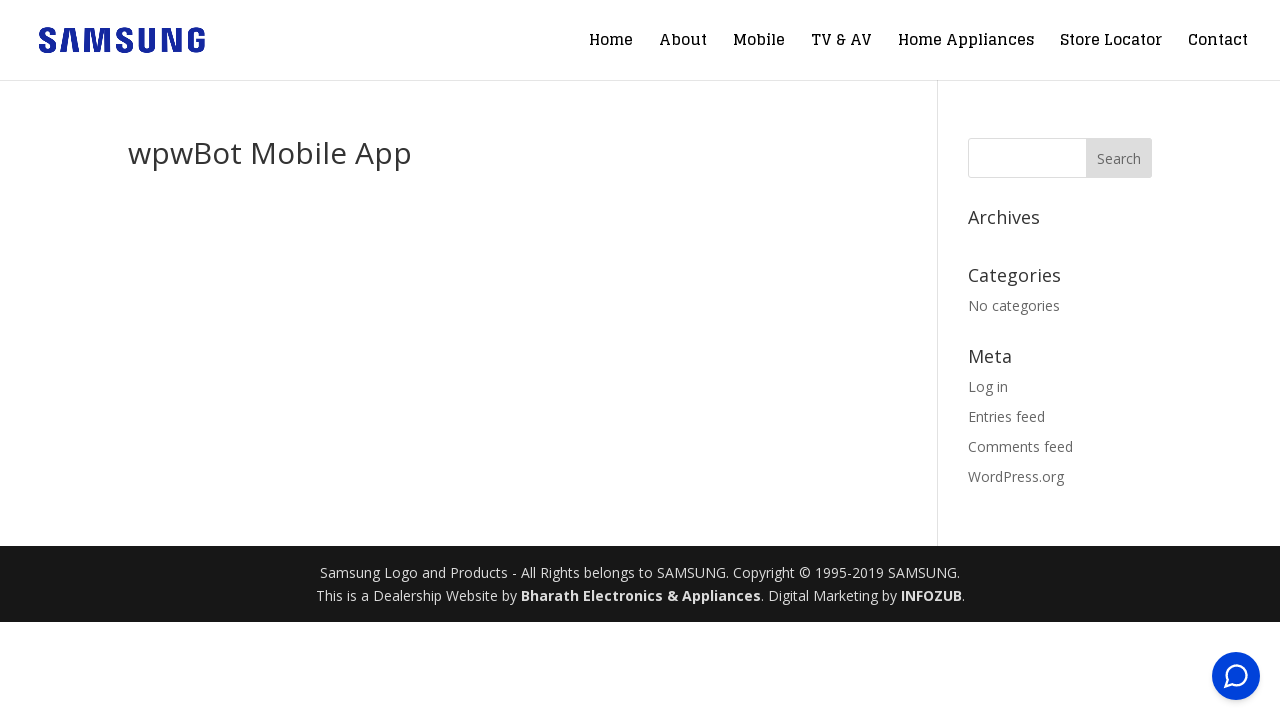

--- FILE ---
content_type: application/javascript; charset=utf-8
request_url: https://cdn.jsdelivr.net/npm/@typebot.io/js@0.1.33/dist/web.js
body_size: 54635
content:
function e(e){return Object.keys(e).reduce(((t,n)=>{const o=e[n];var a;return t[n]=Object.assign({},o),r(o.value)&&(a=o.value,"[object Function]"!==Object.prototype.toString.call(a))&&!Array.isArray(o.value)&&(t[n].value=Object.assign({},o.value)),Array.isArray(o.value)&&(t[n].value=o.value.slice(0)),t}),{})}function t(e){if(e)try{return JSON.parse(e)}catch(t){return e}}function n(e,t,n){if(null==n||!1===n)return e.removeAttribute(t);let r=JSON.stringify(n);e.__updating[t]=!0,"true"===r&&(r=""),e.setAttribute(t,r),Promise.resolve().then((()=>delete e.__updating[t]))}function r(e){return null!=e&&("object"==typeof e||"function"==typeof e)}let o;function a(r,a){const i=Object.keys(a);return class extends r{static get observedAttributes(){return i.map((e=>a[e].attribute))}constructor(){super(),this.__initialized=!1,this.__released=!1,this.__releaseCallbacks=[],this.__propertyChangedCallbacks=[],this.__updating={},this.props={}}connectedCallback(){if(this.__initialized)return;this.__releaseCallbacks=[],this.__propertyChangedCallbacks=[],this.__updating={},this.props=function(r,o){const a=e(o);return Object.keys(o).forEach((e=>{const o=a[e],i=r.getAttribute(o.attribute),s=r[e];i&&(o.value=o.parse?t(i):i),null!=s&&(o.value=Array.isArray(s)?s.slice(0):s),o.reflect&&n(r,o.attribute,o.value),Object.defineProperty(r,e,{get:()=>o.value,set(t){const r=o.value;o.value=t,o.reflect&&n(this,o.attribute,o.value);for(let n=0,o=this.__propertyChangedCallbacks.length;n<o;n++)this.__propertyChangedCallbacks[n](e,t,r)},enumerable:!0,configurable:!0})})),a}(this,a);const r=function(e){return Object.keys(e).reduce(((t,n)=>(t[n]=e[n].value,t)),{})}(this.props),i=this.Component,s=o;try{o=this,this.__initialized=!0,"function"==typeof(l=i)&&0===l.toString().indexOf("class")?new i(r,{element:this}):i(r,{element:this})}finally{o=s}var l}async disconnectedCallback(){if(await Promise.resolve(),this.isConnected)return;this.__propertyChangedCallbacks.length=0;let e=null;for(;e=this.__releaseCallbacks.pop();)e(this);delete this.__initialized,this.__released=!0}attributeChangedCallback(e,n,r){if(this.__initialized&&!this.__updating[e]&&(e=this.lookupProp(e))in a){if(null==r&&!this[e])return;this[e]=a[e].parse?t(r):r}}lookupProp(e){if(a)return i.find((t=>e===t||e===a[t].attribute))}get renderRoot(){return this.shadowRoot||this.attachShadow({mode:"open"})}addReleaseCallback(e){this.__releaseCallbacks.push(e)}addPropertyChangedCallback(e){this.__propertyChangedCallbacks.push(e)}}}function i(e,t={},n={}){const{BaseElement:o=HTMLElement,extension:i}=n;return n=>{if(!e)throw new Error("tag is required to register a Component");let s=customElements.get(e);return s?(s.prototype.Component=n,s):(s=a(o,function(e){return e?Object.keys(e).reduce(((t,n)=>{const o=e[n];return t[n]=r(o)&&"value"in o?o:{value:o},t[n].attribute||(t[n].attribute=n.replace(/\.?([A-Z]+)/g,((e,t)=>"-"+t.toLowerCase())).replace("_","-").replace(/^-/,"")),t[n].parse="parse"in t[n]?t[n].parse:"string"!=typeof t[n].value,t}),{}):{}}(t)),s.prototype.Component=n,s.prototype.registeredTag=e,customElements.define(e,s,i),s)}}const s={context:void 0,registry:void 0},l=Symbol("solid-proxy"),c=Symbol("solid-track"),d={equals:(e,t)=>e===t};let u=L;const p=1,h=2,g={owned:null,cleanups:null,context:null,owner:null};var f=null;let m=null,b=null,v=null,y=null,w=0;function _(e,t){const n=b,r=f,o=0===e.length,a=o?g:{owned:null,cleanups:null,context:null,owner:void 0===t?r:t},i=o?e:()=>e((()=>I((()=>z(a)))));f=a,b=null;try{return M(i,!0)}finally{b=n,f=r}}function x(e,t){const n={value:e,observers:null,observerSlots:null,comparator:(t=t?Object.assign({},d,t):d).equals||void 0};return[P.bind(n),e=>("function"==typeof e&&(e=e(n.value)),A(n,e))]}function k(e,t,n){O(j(e,t,!1,p))}function C(e,t,n){u=R;const r=j(e,t,!1,p);n&&n.render||(r.user=!0),y?y.push(r):O(r)}function S(e,t,n){n=n?Object.assign({},d,n):d;const r=j(e,t,!0,0);return r.observers=null,r.observerSlots=null,r.comparator=n.equals||void 0,O(r),P.bind(r)}function I(e){if(null===b)return e();const t=b;b=null;try{return e()}finally{b=t}}function $(e){C((()=>I(e)))}function T(e){return null===f||(null===f.cleanups?f.cleanups=[e]:f.cleanups.push(e)),e}function E(e){const t=S(e),n=S((()=>U(t())));return n.toArray=()=>{const e=n();return Array.isArray(e)?e:null!=e?[e]:[]},n}function P(){if(this.sources&&this.state)if(this.state===p)O(this);else{const e=v;v=null,M((()=>Z(this)),!1),v=e}if(b){const e=this.observers?this.observers.length:0;b.sources?(b.sources.push(this),b.sourceSlots.push(e)):(b.sources=[this],b.sourceSlots=[e]),this.observers?(this.observers.push(b),this.observerSlots.push(b.sources.length-1)):(this.observers=[b],this.observerSlots=[b.sources.length-1])}return this.value}function A(e,t,n){let r=e.value;return e.comparator&&e.comparator(r,t)||(e.value=t,e.observers&&e.observers.length&&M((()=>{for(let t=0;t<e.observers.length;t+=1){const n=e.observers[t],r=m&&m.running;r&&m.disposed.has(n),(r?n.tState:n.state)||(n.pure?v.push(n):y.push(n),n.observers&&B(n)),r||(n.state=p)}if(v.length>1e6)throw v=[],new Error}),!1)),t}function O(e){if(!e.fn)return;z(e);const t=f,n=b,r=w;b=f=e,function(e,t,n){let r;try{r=e.fn(t)}catch(t){return e.pure&&(e.state=p,e.owned&&e.owned.forEach(z),e.owned=null),e.updatedAt=n+1,D(t)}(!e.updatedAt||e.updatedAt<=n)&&(null!=e.updatedAt&&"observers"in e?A(e,r):e.value=r,e.updatedAt=n)}(e,e.value,r),b=n,f=t}function j(e,t,n,r=p,o){const a={fn:e,state:r,updatedAt:null,owned:null,sources:null,sourceSlots:null,cleanups:null,value:t,owner:f,context:null,pure:n};return null===f||f!==g&&(f.owned?f.owned.push(a):f.owned=[a]),a}function N(e){if(0===e.state)return;if(e.state===h)return Z(e);if(e.suspense&&I(e.suspense.inFallback))return e.suspense.effects.push(e);const t=[e];for(;(e=e.owner)&&(!e.updatedAt||e.updatedAt<w);)e.state&&t.push(e);for(let n=t.length-1;n>=0;n--)if((e=t[n]).state===p)O(e);else if(e.state===h){const n=v;v=null,M((()=>Z(e,t[0])),!1),v=n}}function M(e,t){if(v)return e();let n=!1;t||(v=[]),y?n=!0:y=[],w++;try{const t=e();return function(e){v&&(L(v),v=null);if(e)return;const t=y;y=null,t.length&&M((()=>u(t)),!1)}(n),t}catch(e){n||(y=null),v=null,D(e)}}function L(e){for(let t=0;t<e.length;t++)N(e[t])}function R(e){let t,n=0;for(t=0;t<e.length;t++){const r=e[t];r.user?e[n++]=r:N(r)}for(t=0;t<n;t++)N(e[t])}function Z(e,t){e.state=0;for(let n=0;n<e.sources.length;n+=1){const r=e.sources[n];if(r.sources){const e=r.state;e===p?r!==t&&(!r.updatedAt||r.updatedAt<w)&&N(r):e===h&&Z(r,t)}}}function B(e){for(let t=0;t<e.observers.length;t+=1){const n=e.observers[t];n.state||(n.state=h,n.pure?v.push(n):y.push(n),n.observers&&B(n))}}function z(e){let t;if(e.sources)for(;e.sources.length;){const t=e.sources.pop(),n=e.sourceSlots.pop(),r=t.observers;if(r&&r.length){const e=r.pop(),o=t.observerSlots.pop();n<r.length&&(e.sourceSlots[o]=n,r[n]=e,t.observerSlots[n]=o)}}if(e.owned){for(t=e.owned.length-1;t>=0;t--)z(e.owned[t]);e.owned=null}if(e.cleanups){for(t=e.cleanups.length-1;t>=0;t--)e.cleanups[t]();e.cleanups=null}e.state=0,e.context=null}function D(e,t=f){const n=function(e){return e instanceof Error?e:new Error("string"==typeof e?e:"Unknown error",{cause:e})}(e);throw n}function U(e){if("function"==typeof e&&!e.length)return U(e());if(Array.isArray(e)){const t=[];for(let n=0;n<e.length;n++){const r=U(e[n]);Array.isArray(r)?t.push.apply(t,r):t.push(r)}return t}return e}const V=Symbol("fallback");function F(e){for(let t=0;t<e.length;t++)e[t]()}function H(e,t){return I((()=>e(t||{})))}function G(){return!0}const K={get:(e,t,n)=>t===l?n:e.get(t),has:(e,t)=>t===l||e.has(t),set:G,deleteProperty:G,getOwnPropertyDescriptor:(e,t)=>({configurable:!0,enumerable:!0,get:()=>e.get(t),set:G,deleteProperty:G}),ownKeys:e=>e.keys()};function q(e){return(e="function"==typeof e?e():e)?e:{}}function W(){for(let e=0,t=this.length;e<t;++e){const t=this[e]();if(void 0!==t)return t}}function Y(...e){let t=!1;for(let n=0;n<e.length;n++){const r=e[n];t=t||!!r&&l in r,e[n]="function"==typeof r?(t=!0,S(r)):r}if(t)return new Proxy({get(t){for(let n=e.length-1;n>=0;n--){const r=q(e[n])[t];if(void 0!==r)return r}},has(t){for(let n=e.length-1;n>=0;n--)if(t in q(e[n]))return!0;return!1},keys(){const t=[];for(let n=0;n<e.length;n++)t.push(...Object.keys(q(e[n])));return[...new Set(t)]}},K);const n={},r={},o=new Set;for(let t=e.length-1;t>=0;t--){const a=e[t];if(!a)continue;const i=Object.getOwnPropertyNames(a);for(let e=0,t=i.length;e<t;e++){const t=i[e];if("__proto__"===t||"constructor"===t)continue;const s=Object.getOwnPropertyDescriptor(a,t);if(o.has(t)){const e=r[t];e?s.get?e.push(s.get.bind(a)):void 0!==s.value&&e.push((()=>s.value)):void 0===n[t]&&(n[t]=s.value)}else s.get?(o.add(t),Object.defineProperty(n,t,{enumerable:!0,configurable:!0,get:W.bind(r[t]=[s.get.bind(a)])})):(void 0!==s.value&&o.add(t),n[t]=s.value)}}return n}function J(e,...t){if(l in e){const n=new Set(t.length>1?t.flat():t[0]),r=t.map((t=>new Proxy({get:n=>t.includes(n)?e[n]:void 0,has:n=>t.includes(n)&&n in e,keys:()=>t.filter((t=>t in e))},K)));return r.push(new Proxy({get:t=>n.has(t)?void 0:e[t],has:t=>!n.has(t)&&t in e,keys:()=>Object.keys(e).filter((e=>!n.has(e)))},K)),r}const n={},r=t.map((()=>({})));for(const o of Object.getOwnPropertyNames(e)){const a=Object.getOwnPropertyDescriptor(e,o),i=!a.get&&!a.set&&a.enumerable&&a.writable&&a.configurable;let s=!1,l=0;for(const e of t)e.includes(o)&&(s=!0,i?r[l][o]=a.value:Object.defineProperty(r[l],o,a)),++l;s||(i?n[o]=a.value:Object.defineProperty(n,o,a))}return[...r,n]}let X=0;const Q=e=>`Stale read from <${e}>.`;function ee(e){const t="fallback"in e&&{fallback:()=>e.fallback};return S(function(e,t,n={}){let r=[],o=[],a=[],i=0,s=t.length>1?[]:null;return T((()=>F(a))),()=>{let l,d,u=e()||[];return u[c],I((()=>{let e,t,c,h,g,f,m,b,v,y=u.length;if(0===y)0!==i&&(F(a),a=[],r=[],o=[],i=0,s&&(s=[])),n.fallback&&(r=[V],o[0]=_((e=>(a[0]=e,n.fallback()))),i=1);else if(0===i){for(o=new Array(y),d=0;d<y;d++)r[d]=u[d],o[d]=_(p);i=y}else{for(c=new Array(y),h=new Array(y),s&&(g=new Array(y)),f=0,m=Math.min(i,y);f<m&&r[f]===u[f];f++);for(m=i-1,b=y-1;m>=f&&b>=f&&r[m]===u[b];m--,b--)c[b]=o[m],h[b]=a[m],s&&(g[b]=s[m]);for(e=new Map,t=new Array(b+1),d=b;d>=f;d--)v=u[d],l=e.get(v),t[d]=void 0===l?-1:l,e.set(v,d);for(l=f;l<=m;l++)v=r[l],d=e.get(v),void 0!==d&&-1!==d?(c[d]=o[l],h[d]=a[l],s&&(g[d]=s[l]),d=t[d],e.set(v,d)):a[l]();for(d=f;d<y;d++)d in c?(o[d]=c[d],a[d]=h[d],s&&(s[d]=g[d],s[d](d))):o[d]=_(p);o=o.slice(0,i=y),r=u.slice(0)}return o}));function p(e){if(a[d]=e,s){const[e,n]=x(d);return s[d]=n,t(u[d],e)}return t(u[d])}}}((()=>e.each),e.children,t||void 0))}function te(e){const t=e.keyed,n=S((()=>e.when),void 0,{equals:(e,n)=>t?e===n:!e==!n});return S((()=>{const r=n();if(r){const o=e.children;return"function"==typeof o&&o.length>0?I((()=>o(t?r:()=>{if(!I(n))throw Q("Show");return e.when}))):o}return e.fallback}),void 0,void 0)}function ne(e){let t=!1;const n=E((()=>e.children)),r=S((()=>{let e=n();Array.isArray(e)||(e=[e]);for(let n=0;n<e.length;n++){const r=e[n].when;if(r)return t=!!e[n].keyed,[n,r,e[n]]}return[-1]}),void 0,{equals:(e,n)=>e[0]===n[0]&&(t?e[1]===n[1]:!e[1]==!n[1])&&e[2]===n[2]});return S((()=>{const[n,o,a]=r();if(n<0)return e.fallback;const i=a.children;return"function"==typeof i&&i.length>0?I((()=>i(t?o:()=>{if(I(r)[0]!==n)throw Q("Match");return a.when}))):i}),void 0,void 0)}function re(e){return e}const oe=new Set(["className","value","readOnly","formNoValidate","isMap","noModule","playsInline","allowfullscreen","async","autofocus","autoplay","checked","controls","default","disabled","formnovalidate","hidden","indeterminate","ismap","loop","multiple","muted","nomodule","novalidate","open","playsinline","readonly","required","reversed","seamless","selected"]),ae=new Set(["innerHTML","textContent","innerText","children"]),ie=Object.assign(Object.create(null),{className:"class",htmlFor:"for"}),se=Object.assign(Object.create(null),{class:"className",formnovalidate:{$:"formNoValidate",BUTTON:1,INPUT:1},ismap:{$:"isMap",IMG:1},nomodule:{$:"noModule",SCRIPT:1},playsinline:{$:"playsInline",VIDEO:1},readonly:{$:"readOnly",INPUT:1,TEXTAREA:1}});const le=new Set(["beforeinput","click","dblclick","contextmenu","focusin","focusout","input","keydown","keyup","mousedown","mousemove","mouseout","mouseover","mouseup","pointerdown","pointermove","pointerout","pointerover","pointerup","touchend","touchmove","touchstart"]),ce={xlink:"http://www.w3.org/1999/xlink",xml:"http://www.w3.org/XML/1998/namespace"};const de="_$DX_DELEGATE";function ue(e,t,n){let r;const o=()=>{const t=document.createElement("template");return t.innerHTML=e,n?t.content.firstChild.firstChild:t.content.firstChild},a=t?()=>I((()=>document.importNode(r||(r=o()),!0))):()=>(r||(r=o())).cloneNode(!0);return a.cloneNode=a,a}function pe(e,t=window.document){const n=t[de]||(t[de]=new Set);for(let r=0,o=e.length;r<o;r++){const o=e[r];n.has(o)||(n.add(o),t.addEventListener(o,we))}}function he(e,t,n){null==n?e.removeAttribute(t):e.setAttribute(t,n)}function ge(e,t){null==t?e.removeAttribute("class"):e.className=t}function fe(e,t={},n,r){const o={};return r||k((()=>o.children=_e(e,t.children,o.children))),k((()=>t.ref&&t.ref(e))),k((()=>function(e,t,n,r,o={},a=!1){t||(t={});for(const r in o)if(!(r in t)){if("children"===r)continue;o[r]=ye(e,r,null,o[r],n,a)}for(const i in t){if("children"===i){r||_e(e,t.children);continue}const s=t[i];o[i]=ye(e,i,s,o[i],n,a)}}(e,t,n,!0,o,!0))),o}function me(e,t,n){return I((()=>e(t,n)))}function be(e,t,n,r){if(void 0===n||r||(r=[]),"function"!=typeof t)return _e(e,t,r,n);k((r=>_e(e,t(),r,n)),r)}function ve(e,t,n){const r=t.trim().split(/\s+/);for(let t=0,o=r.length;t<o;t++)e.classList.toggle(r[t],n)}function ye(e,t,n,r,o,a){let i,s,l,c,d;if("style"===t)return function(e,t,n){if(!t)return n?he(e,"style"):t;const r=e.style;if("string"==typeof t)return r.cssText=t;let o,a;for(a in"string"==typeof n&&(r.cssText=n=void 0),n||(n={}),t||(t={}),n)null==t[a]&&r.removeProperty(a),delete n[a];for(a in t)o=t[a],o!==n[a]&&(r.setProperty(a,o),n[a]=o);return n}(e,n,r);if("classList"===t)return function(e,t,n={}){const r=Object.keys(t||{}),o=Object.keys(n);let a,i;for(a=0,i=o.length;a<i;a++){const r=o[a];r&&"undefined"!==r&&!t[r]&&(ve(e,r,!1),delete n[r])}for(a=0,i=r.length;a<i;a++){const o=r[a],i=!!t[o];o&&"undefined"!==o&&n[o]!==i&&i&&(ve(e,o,!0),n[o]=i)}return n}(e,n,r);if(n===r)return r;if("ref"===t)a||n(e);else if("on:"===t.slice(0,3)){const o=t.slice(3);r&&e.removeEventListener(o,r),n&&e.addEventListener(o,n)}else if("oncapture:"===t.slice(0,10)){const o=t.slice(10);r&&e.removeEventListener(o,r,!0),n&&e.addEventListener(o,n,!0)}else if("on"===t.slice(0,2)){const o=t.slice(2).toLowerCase(),a=le.has(o);if(!a&&r){const t=Array.isArray(r)?r[0]:r;e.removeEventListener(o,t)}(a||n)&&(!function(e,t,n,r){if(r)Array.isArray(n)?(e[`$$${t}`]=n[0],e[`$$${t}Data`]=n[1]):e[`$$${t}`]=n;else if(Array.isArray(n)){const r=n[0];e.addEventListener(t,n[0]=t=>r.call(e,n[1],t))}else e.addEventListener(t,n)}(e,o,n,a),a&&pe([o]))}else if("attr:"===t.slice(0,5))he(e,t.slice(5),n);else if((d="prop:"===t.slice(0,5))||(l=ae.has(t))||!o&&((c=function(e,t){const n=se[e];return"object"==typeof n?n[t]?n.$:void 0:n}(t,e.tagName))||(s=oe.has(t)))||(i=e.nodeName.includes("-")))d&&(t=t.slice(5),s=!0),"class"===t||"className"===t?ge(e,n):!i||s||l?e[c||t]=n:e[(u=t,u.toLowerCase().replace(/-([a-z])/g,((e,t)=>t.toUpperCase())))]=n;else{const r=o&&t.indexOf(":")>-1&&ce[t.split(":")[0]];r?function(e,t,n,r){null==r?e.removeAttributeNS(t,n):e.setAttributeNS(t,n,r)}(e,r,t,n):he(e,ie[t]||t,n)}var u;return n}function we(e){const t=`$$${e.type}`;let n=e.composedPath&&e.composedPath()[0]||e.target;for(e.target!==n&&Object.defineProperty(e,"target",{configurable:!0,value:n}),Object.defineProperty(e,"currentTarget",{configurable:!0,get:()=>n||document});n;){const r=n[t];if(r&&!n.disabled){const o=n[`${t}Data`];if(void 0!==o?r.call(n,o,e):r.call(n,e),e.cancelBubble)return}n=n._$host||n.parentNode||n.host}}function _e(e,t,n,r,o){for(;"function"==typeof n;)n=n();if(t===n)return n;const a=typeof t,i=void 0!==r;if(e=i&&n[0]&&n[0].parentNode||e,"string"===a||"number"===a)if("number"===a&&(t=t.toString()),i){let o=n[0];o&&3===o.nodeType?o.data=t:o=document.createTextNode(t),n=Ce(e,n,r,o)}else n=""!==n&&"string"==typeof n?e.firstChild.data=t:e.textContent=t;else if(null==t||"boolean"===a)n=Ce(e,n,r);else{if("function"===a)return k((()=>{let o=t();for(;"function"==typeof o;)o=o();n=_e(e,o,n,r)})),()=>n;if(Array.isArray(t)){const a=[],s=n&&Array.isArray(n);if(xe(a,t,n,o))return k((()=>n=_e(e,a,n,r,!0))),()=>n;if(0===a.length){if(n=Ce(e,n,r),i)return n}else s?0===n.length?ke(e,a,r):function(e,t,n){let r=n.length,o=t.length,a=r,i=0,s=0,l=t[o-1].nextSibling,c=null;for(;i<o||s<a;)if(t[i]!==n[s]){for(;t[o-1]===n[a-1];)o--,a--;if(o===i){const t=a<r?s?n[s-1].nextSibling:n[a-s]:l;for(;s<a;)e.insertBefore(n[s++],t)}else if(a===s)for(;i<o;)c&&c.has(t[i])||t[i].remove(),i++;else if(t[i]===n[a-1]&&n[s]===t[o-1]){const r=t[--o].nextSibling;e.insertBefore(n[s++],t[i++].nextSibling),e.insertBefore(n[--a],r),t[o]=n[a]}else{if(!c){c=new Map;let e=s;for(;e<a;)c.set(n[e],e++)}const r=c.get(t[i]);if(null!=r)if(s<r&&r<a){let l,d=i,u=1;for(;++d<o&&d<a&&null!=(l=c.get(t[d]))&&l===r+u;)u++;if(u>r-s){const o=t[i];for(;s<r;)e.insertBefore(n[s++],o)}else e.replaceChild(n[s++],t[i++])}else i++;else t[i++].remove()}}else i++,s++}(e,n,a):(n&&Ce(e),ke(e,a));n=a}else if(t.nodeType){if(Array.isArray(n)){if(i)return n=Ce(e,n,r,t);Ce(e,n,null,t)}else null!=n&&""!==n&&e.firstChild?e.replaceChild(t,e.firstChild):e.appendChild(t);n=t}else console.warn("Unrecognized value. Skipped inserting",t)}return n}function xe(e,t,n,r){let o=!1;for(let a=0,i=t.length;a<i;a++){let i,s=t[a],l=n&&n[a];if(null==s||!0===s||!1===s);else if("object"==(i=typeof s)&&s.nodeType)e.push(s);else if(Array.isArray(s))o=xe(e,s,l)||o;else if("function"===i)if(r){for(;"function"==typeof s;)s=s();o=xe(e,Array.isArray(s)?s:[s],Array.isArray(l)?l:[l])||o}else e.push(s),o=!0;else{const t=String(s);l&&3===l.nodeType&&l.data===t?e.push(l):e.push(document.createTextNode(t))}}return o}function ke(e,t,n=null){for(let r=0,o=t.length;r<o;r++)e.insertBefore(t[r],n)}function Ce(e,t,n,r){if(void 0===n)return e.textContent="";const o=r||document.createTextNode("");if(t.length){let r=!1;for(let a=t.length-1;a>=0;a--){const i=t[a];if(o!==i){const t=i.parentNode===e;r||a?t&&i.remove():t?e.replaceChild(o,i):e.insertBefore(o,n)}else r=!0}}else e.insertBefore(o,n);return[o]}function Se(e){return(t,n)=>{const{element:r}=n;return _((o=>{const a=function(e){const t=Object.keys(e),n={};for(let r=0;r<t.length;r++){const[o,a]=x(e[t[r]]);Object.defineProperty(n,t[r],{get:o,set(e){a((()=>e))}})}return n}(t);r.addPropertyChangedCallback(((e,t)=>a[e]=t)),r.addReleaseCallback((()=>{r.renderRoot.textContent="",o()}));const i=e(a,n);return be(r.renderRoot,i)}),function(e){if(e.assignedSlot&&e.assignedSlot._$owner)return e.assignedSlot._$owner;let t=e.parentNode;for(;t&&!t._$owner&&(!t.assignedSlot||!t.assignedSlot._$owner);)t=t.parentNode;return t&&t.assignedSlot?t.assignedSlot._$owner:e._$owner}(r))}}function Ie(e,t,n){return 2===arguments.length&&(n=t,t={}),i(e,t)(Se(n))}const $e={typebot:void 0,onNewInputBlock:void 0,onAnswer:void 0,onEnd:void 0,onInit:void 0,onNewLogs:void 0,isPreview:void 0,startGroupId:void 0,prefilledVariables:void 0,apiHost:void 0,resultId:void 0},Te={...$e,onClose:void 0,onOpen:void 0,theme:void 0,autoShowDelay:void 0,isOpen:void 0,defaultOpen:void 0},Ee={...$e,onClose:void 0,onOpen:void 0,theme:void 0,previewMessage:void 0,onPreviewMessageClick:void 0,autoShowDelay:void 0};var Pe='/*! tailwindcss v3.3.3 | MIT License | https://tailwindcss.com*/*,:after,:before{border:0 solid #e5e7eb;box-sizing:border-box}:after,:before{--tw-content:""}html{-webkit-text-size-adjust:100%;font-feature-settings:normal;font-family:ui-sans-serif,system-ui,-apple-system,BlinkMacSystemFont,Segoe UI,Roboto,Helvetica Neue,Arial,Noto Sans,sans-serif,Apple Color Emoji,Segoe UI Emoji,Segoe UI Symbol,Noto Color Emoji;font-variation-settings:normal;line-height:1.5;-moz-tab-size:4;-o-tab-size:4;tab-size:4}body{line-height:inherit;margin:0}hr{border-top-width:1px;color:inherit;height:0}abbr:where([title]){-webkit-text-decoration:underline dotted;text-decoration:underline dotted}h1,h2,h3,h4,h5,h6{font-size:inherit;font-weight:inherit}a{color:inherit;text-decoration:inherit}b,strong{font-weight:bolder}code,kbd,pre,samp{font-family:ui-monospace,SFMono-Regular,Menlo,Monaco,Consolas,Liberation Mono,Courier New,monospace;font-size:1em}small{font-size:80%}sub,sup{font-size:75%;line-height:0;position:relative;vertical-align:baseline}sub{bottom:-.25em}sup{top:-.5em}table{border-collapse:collapse;border-color:inherit;text-indent:0}button,input,optgroup,select,textarea{font-feature-settings:inherit;color:inherit;font-family:inherit;font-size:100%;font-variation-settings:inherit;font-weight:inherit;line-height:inherit;margin:0;padding:0}button,select{text-transform:none}[type=button],[type=reset],[type=submit],button{-webkit-appearance:button;background-color:transparent;background-image:none}:-moz-focusring{outline:auto}:-moz-ui-invalid{box-shadow:none}progress{vertical-align:baseline}::-webkit-inner-spin-button,::-webkit-outer-spin-button{height:auto}[type=search]{-webkit-appearance:textfield;outline-offset:-2px}::-webkit-search-decoration{-webkit-appearance:none}::-webkit-file-upload-button{-webkit-appearance:button;font:inherit}summary{display:list-item}blockquote,dd,dl,figure,h1,h2,h3,h4,h5,h6,hr,p,pre{margin:0}fieldset{margin:0}fieldset,legend{padding:0}menu,ol,ul{list-style:none;margin:0;padding:0}dialog{padding:0}textarea{resize:vertical}input::-moz-placeholder,textarea::-moz-placeholder{color:#9ca3af;opacity:1}input::placeholder,textarea::placeholder{color:#9ca3af;opacity:1}[role=button],button{cursor:pointer}:disabled{cursor:default}audio,canvas,embed,iframe,img,object,svg,video{display:block;vertical-align:middle}img,video{height:auto;max-width:100%}[hidden]{display:none}*,:after,:before{--tw-border-spacing-x:0;--tw-border-spacing-y:0;--tw-translate-x:0;--tw-translate-y:0;--tw-rotate:0;--tw-skew-x:0;--tw-skew-y:0;--tw-scale-x:1;--tw-scale-y:1;--tw-pan-x: ;--tw-pan-y: ;--tw-pinch-zoom: ;--tw-scroll-snap-strictness:proximity;--tw-gradient-from-position: ;--tw-gradient-via-position: ;--tw-gradient-to-position: ;--tw-ordinal: ;--tw-slashed-zero: ;--tw-numeric-figure: ;--tw-numeric-spacing: ;--tw-numeric-fraction: ;--tw-ring-inset: ;--tw-ring-offset-width:0px;--tw-ring-offset-color:#fff;--tw-ring-color:rgba(59,130,246,.5);--tw-ring-offset-shadow:0 0 #0000;--tw-ring-shadow:0 0 #0000;--tw-shadow:0 0 #0000;--tw-shadow-colored:0 0 #0000;--tw-blur: ;--tw-brightness: ;--tw-contrast: ;--tw-grayscale: ;--tw-hue-rotate: ;--tw-invert: ;--tw-saturate: ;--tw-sepia: ;--tw-drop-shadow: ;--tw-backdrop-blur: ;--tw-backdrop-brightness: ;--tw-backdrop-contrast: ;--tw-backdrop-grayscale: ;--tw-backdrop-hue-rotate: ;--tw-backdrop-invert: ;--tw-backdrop-opacity: ;--tw-backdrop-saturate: ;--tw-backdrop-sepia: }::backdrop{--tw-border-spacing-x:0;--tw-border-spacing-y:0;--tw-translate-x:0;--tw-translate-y:0;--tw-rotate:0;--tw-skew-x:0;--tw-skew-y:0;--tw-scale-x:1;--tw-scale-y:1;--tw-pan-x: ;--tw-pan-y: ;--tw-pinch-zoom: ;--tw-scroll-snap-strictness:proximity;--tw-gradient-from-position: ;--tw-gradient-via-position: ;--tw-gradient-to-position: ;--tw-ordinal: ;--tw-slashed-zero: ;--tw-numeric-figure: ;--tw-numeric-spacing: ;--tw-numeric-fraction: ;--tw-ring-inset: ;--tw-ring-offset-width:0px;--tw-ring-offset-color:#fff;--tw-ring-color:rgba(59,130,246,.5);--tw-ring-offset-shadow:0 0 #0000;--tw-ring-shadow:0 0 #0000;--tw-shadow:0 0 #0000;--tw-shadow-colored:0 0 #0000;--tw-blur: ;--tw-brightness: ;--tw-contrast: ;--tw-grayscale: ;--tw-hue-rotate: ;--tw-invert: ;--tw-saturate: ;--tw-sepia: ;--tw-drop-shadow: ;--tw-backdrop-blur: ;--tw-backdrop-brightness: ;--tw-backdrop-contrast: ;--tw-backdrop-grayscale: ;--tw-backdrop-hue-rotate: ;--tw-backdrop-invert: ;--tw-backdrop-opacity: ;--tw-backdrop-saturate: ;--tw-backdrop-sepia: }.container{width:100%}@media (min-width:640px){.container{max-width:640px}}@media (min-width:768px){.container{max-width:768px}}@media (min-width:1024px){.container{max-width:1024px}}@media (min-width:1280px){.container{max-width:1280px}}@media (min-width:1536px){.container{max-width:1536px}}.pointer-events-none{pointer-events:none}.fixed{position:fixed}.absolute{position:absolute}.relative{position:relative}.inset-0{inset:0}.-right-1{right:-4px}.-right-2{right:-8px}.-top-2{top:-8px}.bottom-20{bottom:80px}.bottom-24{bottom:96px}.bottom-5{bottom:20px}.left-0{left:0}.left-5{left:20px}.right-0{right:0}.right-5{right:20px}.top-0{top:0}.z-10{z-index:10}.z-20{z-index:20}.m-2{margin:8px}.m-auto{margin:auto}.mx-4{margin-left:16px;margin-right:16px}.my-2{margin-bottom:8px;margin-top:8px}.-mr-1{margin-right:-4px}.-mt-1{margin-top:-4px}.mb-3{margin-bottom:12px}.ml-2{margin-left:8px}.mt-1{margin-top:4px}.mt-4{margin-top:16px}.\\!block{display:block!important}.block{display:block}.flex{display:flex}.inline-flex{display:inline-flex}.hidden{display:none}.h-10{height:40px}.h-12{height:48px}.h-16{height:64px}.h-2{height:8px}.h-2\\.5{height:10px}.h-3{height:12px}.h-32{height:128px}.h-4{height:16px}.h-5{height:20px}.h-6{height:24px}.h-7{height:28px}.h-8{height:32px}.h-9{height:36px}.h-\\[80vh\\]{height:80vh}.h-\\[90\\%\\]{height:90%}.h-full{height:100%}.max-h-80{max-height:320px}.max-h-\\[464px\\]{max-height:464px}.max-h-\\[704px\\]{max-height:704px}.min-h-full{min-height:100%}.w-10{width:40px}.w-12{width:48px}.w-16{width:64px}.w-2{width:8px}.w-3{width:12px}.w-4{width:16px}.w-5{width:20px}.w-6{width:24px}.w-7{width:28px}.w-8{width:32px}.w-9{width:36px}.w-\\[90\\%\\]{width:90%}.w-full{width:100%}.min-w-0{min-width:0}.max-w-\\[256px\\]{max-width:256px}.max-w-full{max-width:100%}.max-w-lg{max-width:512px}.max-w-xs{max-width:320px}.flex-1{flex:1 1 0%}.flex-shrink-0{flex-shrink:0}.-rotate-180{--tw-rotate:-180deg}.-rotate-180,.rotate-0{transform:translate(var(--tw-translate-x),var(--tw-translate-y)) rotate(var(--tw-rotate)) skewX(var(--tw-skew-x)) skewY(var(--tw-skew-y)) scaleX(var(--tw-scale-x)) scaleY(var(--tw-scale-y))}.rotate-0{--tw-rotate:0deg}.scale-0{--tw-scale-x:0;--tw-scale-y:0}.scale-0,.scale-100{transform:translate(var(--tw-translate-x),var(--tw-translate-y)) rotate(var(--tw-rotate)) skewX(var(--tw-skew-x)) skewY(var(--tw-skew-y)) scaleX(var(--tw-scale-x)) scaleY(var(--tw-scale-y))}.scale-100{--tw-scale-x:1;--tw-scale-y:1}.transform{transform:translate(var(--tw-translate-x),var(--tw-translate-y)) rotate(var(--tw-rotate)) skewX(var(--tw-skew-x)) skewY(var(--tw-skew-y)) scaleX(var(--tw-scale-x)) scaleY(var(--tw-scale-y))}@keyframes fade-in{0%{opacity:0}to{opacity:1}}.animate-fade-in{animation:fade-in .3s ease-out}@keyframes ping{75%,to{opacity:0;transform:scale(2)}}.animate-ping{animation:ping 1s cubic-bezier(0,0,.2,1) infinite}@keyframes spin{to{transform:rotate(1turn)}}.animate-spin{animation:spin 1s linear infinite}.cursor-pointer{cursor:pointer}.select-none{-webkit-user-select:none;-moz-user-select:none;user-select:none}.flex-col{flex-direction:column}.flex-wrap{flex-wrap:wrap}.items-start{align-items:flex-start}.items-end{align-items:flex-end}.items-center{align-items:center}.justify-end{justify-content:flex-end}.justify-center{justify-content:center}.justify-between{justify-content:space-between}.gap-1{gap:4px}.gap-2{gap:8px}.gap-3{gap:12px}.gap-4{gap:16px}.overflow-hidden{overflow:hidden}.overflow-y-auto{overflow-y:auto}.overflow-y-scroll{overflow-y:scroll}.scroll-smooth{scroll-behavior:smooth}.text-ellipsis{text-overflow:ellipsis}.whitespace-pre-wrap{white-space:pre-wrap}.rounded-full{border-radius:9999px}.rounded-lg{border-radius:8px}.rounded-md{border-radius:6px}.border{border-width:1px}.border-2{border-width:2px}.border-dashed{border-style:dashed}.border-gray-300{--tw-border-opacity:1;border-color:rgb(209 213 219/var(--tw-border-opacity))}.bg-black{--tw-bg-opacity:1;background-color:rgb(0 0 0/var(--tw-bg-opacity))}.bg-gray-200{--tw-bg-opacity:1;background-color:rgb(229 231 235/var(--tw-bg-opacity))}.bg-gray-50{--tw-bg-opacity:1;background-color:rgb(249 250 251/var(--tw-bg-opacity))}.bg-transparent{background-color:transparent}.bg-white{--tw-bg-opacity:1;background-color:rgb(255 255 255/var(--tw-bg-opacity))}.bg-opacity-50{--tw-bg-opacity:0.5}.bg-cover{background-size:cover}.bg-center{background-position:50%}.fill-transparent{fill:transparent}.stroke-2{stroke-width:2}.object-cover{-o-object-fit:cover;object-fit:cover}.p-1{padding:4px}.p-4{padding:16px}.px-1{padding-left:4px;padding-right:4px}.px-3{padding-left:12px;padding-right:12px}.px-4{padding-left:16px;padding-right:16px}.px-8{padding-left:32px;padding-right:32px}.py-1{padding-bottom:4px;padding-top:4px}.py-2{padding-bottom:8px;padding-top:8px}.py-4{padding-bottom:16px;padding-top:16px}.py-6{padding-bottom:24px;padding-top:24px}.pb-0{padding-bottom:0}.pl-2{padding-left:8px}.pl-4{padding-left:16px}.pr-1{padding-right:4px}.pr-2{padding-right:8px}.pr-4{padding-right:16px}.pt-10{padding-top:40px}.text-left{text-align:left}.text-center{text-align:center}.text-right{text-align:right}.text-2xl{font-size:24px;line-height:32px}.text-4xl{font-size:36px;line-height:40px}.text-base{font-size:16px;line-height:24px}.text-sm{font-size:14px;line-height:20px}.text-xl{font-size:20px;line-height:28px}.font-normal{font-weight:400}.font-semibold{font-weight:600}.italic{font-style:italic}.text-gray-500{--tw-text-opacity:1;color:rgb(107 114 128/var(--tw-text-opacity))}.text-gray-900{--tw-text-opacity:1;color:rgb(17 24 39/var(--tw-text-opacity))}.text-red-500{--tw-text-opacity:1;color:rgb(239 68 68/var(--tw-text-opacity))}.text-white{--tw-text-opacity:1;color:rgb(255 255 255/var(--tw-text-opacity))}.underline{text-decoration-line:underline}.opacity-0{opacity:0}.opacity-100{opacity:1}.opacity-25{opacity:.25}.opacity-75{opacity:.75}.shadow{--tw-shadow:0 1px 3px 0 rgba(0,0,0,.1),0 1px 2px -1px rgba(0,0,0,.1);--tw-shadow-colored:0 1px 3px 0 var(--tw-shadow-color),0 1px 2px -1px var(--tw-shadow-color)}.shadow,.shadow-md{box-shadow:var(--tw-ring-offset-shadow,0 0 #0000),var(--tw-ring-shadow,0 0 #0000),var(--tw-shadow)}.shadow-md{--tw-shadow:0 4px 6px -1px rgba(0,0,0,.1),0 2px 4px -2px rgba(0,0,0,.1);--tw-shadow-colored:0 4px 6px -1px var(--tw-shadow-color),0 2px 4px -2px var(--tw-shadow-color)}.shadow-xl{--tw-shadow:0 20px 25px -5px rgba(0,0,0,.1),0 8px 10px -6px rgba(0,0,0,.1);--tw-shadow-colored:0 20px 25px -5px var(--tw-shadow-color),0 8px 10px -6px var(--tw-shadow-color);box-shadow:var(--tw-ring-offset-shadow,0 0 #0000),var(--tw-ring-shadow,0 0 #0000),var(--tw-shadow)}.brightness-150{--tw-brightness:brightness(1.5)}.brightness-150,.brightness-200{filter:var(--tw-blur) var(--tw-brightness) var(--tw-contrast) var(--tw-grayscale) var(--tw-hue-rotate) var(--tw-invert) var(--tw-saturate) var(--tw-sepia) var(--tw-drop-shadow)}.brightness-200{--tw-brightness:brightness(2)}.filter{filter:var(--tw-blur) var(--tw-brightness) var(--tw-contrast) var(--tw-grayscale) var(--tw-hue-rotate) var(--tw-invert) var(--tw-saturate) var(--tw-sepia) var(--tw-drop-shadow)}.transition{transition-duration:.15s;transition-property:color,background-color,border-color,text-decoration-color,fill,stroke,opacity,box-shadow,transform,filter,-webkit-backdrop-filter;transition-property:color,background-color,border-color,text-decoration-color,fill,stroke,opacity,box-shadow,transform,filter,backdrop-filter;transition-property:color,background-color,border-color,text-decoration-color,fill,stroke,opacity,box-shadow,transform,filter,backdrop-filter,-webkit-backdrop-filter;transition-timing-function:cubic-bezier(.4,0,.2,1)}.transition-all{transition-duration:.15s;transition-property:all;transition-timing-function:cubic-bezier(.4,0,.2,1)}.transition-opacity{transition-duration:.15s;transition-property:opacity;transition-timing-function:cubic-bezier(.4,0,.2,1)}.transition-transform{transition-duration:.15s;transition-property:transform;transition-timing-function:cubic-bezier(.4,0,.2,1)}.duration-200{transition-duration:.2s}.ease-out{transition-timing-function:cubic-bezier(0,0,.2,1)}:host{--typebot-container-bg-image:none;--typebot-container-bg-color:transparent;--typebot-container-font-family:"Open Sans";--typebot-container-color:#303235;--typebot-button-bg-color:#0042da;--typebot-button-bg-color-rgb:0,66,218;--typebot-button-color:#fff;--typebot-checkbox-bg-color:#fff;--typebot-host-bubble-bg-color:#f7f8ff;--typebot-host-bubble-color:#303235;--typebot-guest-bubble-bg-color:#ff8e21;--typebot-guest-bubble-color:#fff;--typebot-input-bg-color:#fff;--typebot-input-color:#303235;--typebot-input-placeholder-color:#9095a0;--typebot-header-bg-color:#fff;--typebot-header-color:#303235;--selectable-base-alpha:0;--typebot-border-radius:6px;--PhoneInputCountryFlag-borderColor:transparent;--PhoneInput-color--focus:transparent}.scrollable-container::-webkit-scrollbar{display:none}.scrollable-container{-ms-overflow-style:none;scrollbar-width:none}.text-fade-in{transition:opacity .4s ease-in .2s}.bubble-typing{transition:width .4s ease-out,height .4s ease-out}.bubble1,.bubble2,.bubble3{background-color:var(--typebot-host-bubble-color);opacity:.5}.bubble1,.bubble2{animation:chatBubbles 1s ease-in-out infinite}.bubble2{animation-delay:.3s}.bubble3{animation:chatBubbles 1s ease-in-out infinite;animation-delay:.5s}@keyframes chatBubbles{0%{transform:translateY(2.5)}50%{transform:translateY(-2.5px)}to{transform:translateY(0)}}button,input,textarea{font-weight:300}.slate-a{text-decoration:underline}.slate-html-container>div{min-height:24px}.slate-bold{font-weight:700}.slate-italic{font-style:oblique}.slate-underline{text-decoration:underline}.text-input::-moz-placeholder{color:var(--typebot-input-placeholder-color)!important;opacity:1!important}.text-input::placeholder{color:var(--typebot-input-placeholder-color)!important;opacity:1!important}.typebot-container{background-color:var(--typebot-container-bg-color);background-image:var(--typebot-container-bg-image);font-family:var(--typebot-container-font-family),-apple-system,BlinkMacSystemFont,"Segoe UI",Roboto,Helvetica,Arial,sans-serif,"Apple Color Emoji","Segoe UI Emoji","Segoe UI Symbol"}.typebot-button{background-color:var(--typebot-button-bg-color);border:1px solid var(--typebot-button-bg-color);border-radius:var(--typebot-border-radius);color:var(--typebot-button-color);transition:all .3s ease}.typebot-button.selectable{background-color:var(--typebot-host-bubble-bg-color);border:1px solid var(--typebot-button-bg-color);color:var(--typebot-host-bubble-color)}.typebot-selectable{-webkit-backdrop-filter:blur(2px);backdrop-filter:blur(2px);background-color:rgba(var(--typebot-button-bg-color-rgb),calc(var(--selectable-base-alpha) + .08));border:1px solid rgba(var(--typebot-button-bg-color-rgb),calc(var(--selectable-base-alpha) + .25));border-radius:var(--typebot-border-radius);color:var(--typebot-container-color);transition:all .3s ease}.typebot-selectable:hover{background-color:rgba(var(--typebot-button-bg-color-rgb),calc(var(--selectable-base-alpha) + .12));border-color:rgba(var(--typebot-button-bg-color-rgb),calc(var(--selectable-base-alpha) + .3))}.typebot-selectable.selected{background-color:rgba(var(--typebot-button-bg-color-rgb),calc(var(--selectable-base-alpha) + .18));border-color:rgba(var(--typebot-button-bg-color-rgb),calc(var(--selectable-base-alpha) + .35))}.typebot-checkbox{background-color:var(--typebot-checkbox-bg-color);border:1px solid var(--typebot-button-bg-color);border-radius:var(--typebot-border-radius);border-radius:2px;color:var(--typebot-button-color);padding:1px;transition:all .3s ease}.typebot-checkbox.checked{background-color:var(--typebot-button-bg-color)}.typebot-host-bubble{color:var(--typebot-host-bubble-color)}.typebot-host-bubble>.bubble-typing{background-color:var(--typebot-host-bubble-bg-color);border:var(--typebot-host-bubble-border);border-radius:6px}.typebot-host-bubble iframe,.typebot-host-bubble img,.typebot-host-bubble video{border-radius:var(--typebot-border-radius)}.typebot-guest-bubble{background-color:var(--typebot-guest-bubble-bg-color);border-radius:6px;color:var(--typebot-guest-bubble-color)}.typebot-input{background-color:var(--typebot-input-bg-color);border-radius:var(--typebot-border-radius);box-shadow:0 2px 6px -1px rgba(0,0,0,.1)}.typebot-input,.typebot-input-error-message{color:var(--typebot-input-color)}.typebot-button>.send-icon{fill:var(--typebot-button-color)}.typebot-chat-view{max-width:800px}.ping span{background-color:var(--typebot-button-bg-color)}.rating-icon-container svg{stroke:var(--typebot-button-bg-color);fill:var(--typebot-host-bubble-bg-color);height:42px;transition:fill .1s ease-out;width:42px}.rating-icon-container.selected svg{fill:var(--typebot-button-bg-color)}.rating-icon-container:hover svg{filter:brightness(.9)}.rating-icon-container:active svg{filter:brightness(.75)}.upload-progress-bar{border-radius:var(--typebot-border-radius)}.total-files-indicator,.upload-progress-bar{background-color:var(--typebot-button-bg-color)}.total-files-indicator{color:var(--typebot-button-color);font-size:10px}.typebot-upload-input{border-radius:var(--typebot-border-radius);transition:border-color .1s ease-out}.typebot-upload-input.dragging-over{border-color:var(--typebot-button-bg-color)}.secondary-button{background-color:var(--typebot-host-bubble-bg-color);border-radius:var(--typebot-border-radius);color:var(--typebot-host-bubble-color)}.typebot-country-select{color:var(--typebot-input-color)}.typebot-country-select,.typebot-date-input{background-color:var(--typebot-input-bg-color);border-radius:var(--typebot-border-radius)}.typebot-date-input{color:var(--typebot-input-color);color-scheme:light}.typebot-popup-blocked-toast{border-radius:var(--typebot-border-radius)}.hide-scrollbar::-webkit-scrollbar{display:none}.hide-scrollbar{-ms-overflow-style:none;scrollbar-width:none}.typebot-picture-button{background-color:var(--typebot-button-bg-color);border-radius:var(--typebot-border-radius);color:var(--typebot-button-color);transition:all .3s ease;width:236px}.typebot-picture-button>img,.typebot-selectable-picture>img{border-radius:var(--typebot-border-radius) var(--typebot-border-radius) 0 0;height:100%;max-height:200px;min-width:200px;-o-object-fit:cover;object-fit:cover;width:100%}.typebot-picture-button.has-svg>img,.typebot-selectable-picture.has-svg>img{max-height:128px;-o-object-fit:contain;object-fit:contain;padding:1rem}.typebot-selectable-picture{background-color:rgba(var(--typebot-button-bg-color-rgb),calc(var(--selectable-base-alpha) + .08));border:1px solid rgba(var(--typebot-button-bg-color-rgb),calc(var(--selectable-base-alpha) + .25));border-radius:var(--typebot-border-radius);color:var(--typebot-container-color);transition:all .3s ease;width:236px}.typebot-selectable-picture:hover{background-color:rgba(var(--typebot-button-bg-color-rgb),calc(var(--selectable-base-alpha) + .12));border-color:rgba(var(--typebot-button-bg-color-rgb),calc(var(--selectable-base-alpha) + .3))}.typebot-selectable-picture.selected{background-color:rgba(var(--typebot-button-bg-color-rgb),calc(var(--selectable-base-alpha) + .18));border-color:rgba(var(--typebot-button-bg-color-rgb),calc(var(--selectable-base-alpha) + .35))}select option{background-color:var(--typebot-input-bg-color);color:var(--typebot-input-color)}.hover\\:scale-110:hover{--tw-scale-x:1.1;--tw-scale-y:1.1;transform:translate(var(--tw-translate-x),var(--tw-translate-y)) rotate(var(--tw-rotate)) skewX(var(--tw-skew-x)) skewY(var(--tw-skew-y)) scaleX(var(--tw-scale-x)) scaleY(var(--tw-scale-y))}.hover\\:bg-gray-100:hover{--tw-bg-opacity:1;background-color:rgb(243 244 246/var(--tw-bg-opacity))}.hover\\:shadow-lg:hover{--tw-shadow:0 10px 15px -3px rgba(0,0,0,.1),0 4px 6px -4px rgba(0,0,0,.1);--tw-shadow-colored:0 10px 15px -3px var(--tw-shadow-color),0 4px 6px -4px var(--tw-shadow-color);box-shadow:var(--tw-ring-offset-shadow,0 0 #0000),var(--tw-ring-shadow,0 0 #0000),var(--tw-shadow)}.hover\\:brightness-90:hover{--tw-brightness:brightness(.9)}.hover\\:brightness-90:hover,.hover\\:brightness-95:hover{filter:var(--tw-blur) var(--tw-brightness) var(--tw-contrast) var(--tw-grayscale) var(--tw-hue-rotate) var(--tw-invert) var(--tw-saturate) var(--tw-sepia) var(--tw-drop-shadow)}.hover\\:brightness-95:hover{--tw-brightness:brightness(.95)}.focus\\:outline-none:focus{outline:2px solid transparent;outline-offset:2px}.active\\:scale-95:active{--tw-scale-x:.95;--tw-scale-y:.95;transform:translate(var(--tw-translate-x),var(--tw-translate-y)) rotate(var(--tw-rotate)) skewX(var(--tw-skew-x)) skewY(var(--tw-skew-y)) scaleX(var(--tw-scale-x)) scaleY(var(--tw-scale-y))}.active\\:brightness-75:active{--tw-brightness:brightness(.75)}.active\\:brightness-75:active,.active\\:brightness-90:active{filter:var(--tw-blur) var(--tw-brightness) var(--tw-contrast) var(--tw-grayscale) var(--tw-hue-rotate) var(--tw-invert) var(--tw-saturate) var(--tw-sepia) var(--tw-drop-shadow)}.active\\:brightness-90:active{--tw-brightness:brightness(.9)}.disabled\\:cursor-not-allowed:disabled{cursor:not-allowed}.disabled\\:opacity-50:disabled{opacity:.5}.disabled\\:brightness-100:disabled{--tw-brightness:brightness(1);filter:var(--tw-blur) var(--tw-brightness) var(--tw-contrast) var(--tw-grayscale) var(--tw-hue-rotate) var(--tw-invert) var(--tw-saturate) var(--tw-sepia) var(--tw-drop-shadow)}@media (min-width:640px){.sm\\:left-5{left:20px}.sm\\:right-5{right:20px}.sm\\:my-8{margin-bottom:32px;margin-top:32px}.sm\\:w-\\[400px\\]{width:400px}.sm\\:w-full{width:100%}.sm\\:max-w-lg{max-width:512px}.sm\\:p-0{padding:0}}';let Ae=function(e){return e.TEXT="text input",e.NUMBER="number input",e.EMAIL="email input",e.URL="url input",e.DATE="date input",e.PHONE="phone number input",e.CHOICE="choice input",e.PICTURE_CHOICE="picture choice input",e.PAYMENT="payment input",e.RATING="rating input",e.FILE="file input",e}({}),Oe=function(e){return e.TEXT="text",e.IMAGE="image",e.VIDEO="video",e.EMBED="embed",e.AUDIO="audio",e}({}),je=function(e){return e.SET_VARIABLE="Set variable",e.CONDITION="Condition",e.REDIRECT="Redirect",e.SCRIPT="Code",e.TYPEBOT_LINK="Typebot link",e.WAIT="Wait",e.JUMP="Jump",e.AB_TEST="AB test",e}({});const Ne=async e=>{try{const t="string"==typeof e?e:e.url,n=await fetch(t,{method:"string"==typeof e?"GET":e.method,mode:"cors",headers:"string"!=typeof e&&Me(e.body)?{"Content-Type":"application/json"}:void 0,body:"string"!=typeof e&&Me(e.body)?JSON.stringify(e.body):void 0}),r=await n.json();if(!n.ok)throw"error"in r?r.error:r;return{data:r}}catch(e){return console.error(e),{error:e}}},Me=e=>null!=e,Le=e=>null==e,Re=e=>null==e||""===e,Ze=e=>null!=e&&""!==e,Be=e=>e?.startsWith("data:image/svg")||e?.endsWith(".svg"),ze=e=>{e=e.replace(/^#?([a-f\d])([a-f\d])([a-f\d])$/i,((e,t,n,r)=>t+t+n+n+r+r));const t=/^#?([a-f\d]{2})([a-f\d]{2})([a-f\d]{2})$/i.exec(e);return t?[parseInt(t[1],16),parseInt(t[2],16),parseInt(t[3],16)]:[0,0,0]},De=e=>(([e,t,n])=>(299*e+587*t+114*n)/1e3>155)(ze(e));function Ue(e){var t,n,r="";if("string"==typeof e||"number"==typeof e)r+=e;else if("object"==typeof e)if(Array.isArray(e))for(t=0;t<e.length;t++)e[t]&&(n=Ue(e[t]))&&(r&&(r+=" "),r+=n);else for(t in e)e[t]&&(r&&(r+=" "),r+=t);return r}function Ve(){for(var e,t,n=0,r="";n<arguments.length;)(e=arguments[n++])&&(t=Ue(e))&&(r&&(r+=" "),r+=t);return r}const Fe=ue('<svg viewBox="0 0 24 24"><path d="M21 11.5a8.38 8.38 0 0 1-.9 3.8 8.5 8.5 0 0 1-7.6 4.7 8.38 8.38 0 0 1-3.8-.9L3 21l1.9-5.7a8.38 8.38 0 0 1-.9-3.8 8.5 8.5 0 0 1 4.7-7.6 8.38 8.38 0 0 1 3.8-.9h.5a8.48 8.48 0 0 1 8 8v.5z">'),He=ue('<img part="button-icon" alt="Bubble button icon">'),Ge=ue("<span>"),Ke=ue('<svg viewBox="0 0 24 24"><path fill-rule="evenodd" clip-rule="evenodd" d="M18.601 8.39897C18.269 8.06702 17.7309 8.06702 17.3989 8.39897L12 13.7979L6.60099 8.39897C6.26904 8.06702 5.73086 8.06702 5.39891 8.39897C5.06696 8.73091 5.06696 9.2691 5.39891 9.60105L11.3989 15.601C11.7309 15.933 12.269 15.933 12.601 15.601L18.601 9.60105C18.9329 9.2691 18.9329 8.73091 18.601 8.39897Z">'),qe=ue('<img part="button-icon" alt="Bubble button close icon">'),We=ue('<button part="button" aria-label="Open chatbot">'),Ye="#0042DA",Je="#27272A",Xe="#fff",Qe=e=>e.startsWith("http")||e.startsWith("data:image/svg+xml"),et=e=>(()=>{const t=We();return t.$$click=()=>e.toggleBot(),t.style.setProperty("z-index","42424242"),be(t,H(te,{get when(){return Le(e.customIconSrc)},keyed:!0,get children(){const t=Fe();return k((n=>{const r=e.iconColor??(De(e.backgroundColor??Ye)?Je:Xe),o=Ve("stroke-2 fill-transparent absolute duration-200 transition",e.isBotOpened?"scale-0 opacity-0":"scale-100 opacity-100","large"===e.size?"w-9":"w-7");return r!==n._v$&&(null!=(n._v$=r)?t.style.setProperty("stroke",r):t.style.removeProperty("stroke")),o!==n._v$2&&he(t,"class",n._v$2=o),n}),{_v$:void 0,_v$2:void 0}),t}}),null),be(t,H(te,{get when(){return S((()=>!!e.customIconSrc))()&&Qe(e.customIconSrc)},get children(){const t=He();return k((n=>{const r=e.customIconSrc,o=Ve("duration-200 transition",e.isBotOpened?"scale-0 opacity-0":"scale-100 opacity-100",Be(e.customIconSrc)?"large"===e.size?"w-9 h-9":"w-7 h-7":"w-[90%] h-[90%]",Be(e.customIconSrc)?"":"object-cover rounded-full");return r!==n._v$3&&he(t,"src",n._v$3=r),o!==n._v$4&&ge(t,n._v$4=o),n}),{_v$3:void 0,_v$4:void 0}),t}}),null),be(t,H(te,{get when(){return S((()=>!!e.customIconSrc))()&&!Qe(e.customIconSrc)},get children(){const t=Ge();return t.style.setProperty("font-family","-apple-system, BlinkMacSystemFont, 'Segoe UI', Roboto, Helvetica, Arial, sans-serif, 'Apple Color Emoji', 'Segoe UI Emoji', 'Segoe UI Symbol'"),be(t,(()=>e.customIconSrc)),k((()=>ge(t,Ve("text-4xl duration-200 transition",e.isBotOpened?"scale-0 opacity-0":"scale-100 opacity-100")))),t}}),null),be(t,H(te,{get when(){return Le(e.customCloseIconSrc)},get children(){const t=Ke();return k((n=>{const r=e.iconColor??(De(e.backgroundColor??Ye)?Je:Xe),o=Ve("absolute duration-200 transition",e.isBotOpened?"scale-100 rotate-0 opacity-100":"scale-0 -rotate-180 opacity-0","large"===e.size?" w-9":" w-7");return r!==n._v$5&&(null!=(n._v$5=r)?t.style.setProperty("fill",r):t.style.removeProperty("fill")),o!==n._v$6&&he(t,"class",n._v$6=o),n}),{_v$5:void 0,_v$6:void 0}),t}}),null),be(t,H(te,{get when(){return S((()=>!!e.customCloseIconSrc))()&&Qe(e.customCloseIconSrc)},get children(){const t=qe();return k((n=>{const r=e.customCloseIconSrc,o=Ve("absolute duration-200 transition",e.isBotOpened?"scale-100 rotate-0 opacity-100":"scale-0 -rotate-180 opacity-0",Be(e.customCloseIconSrc)?"large"===e.size?"w-9 h-9":"w-7 h-7":"w-[90%] h-[90%]",Be(e.customCloseIconSrc)?"":"object-cover rounded-full");return r!==n._v$7&&he(t,"src",n._v$7=r),o!==n._v$8&&ge(t,n._v$8=o),n}),{_v$7:void 0,_v$8:void 0}),t}}),null),be(t,H(te,{get when(){return S((()=>!!e.customCloseIconSrc))()&&!Qe(e.customCloseIconSrc)},get children(){const t=Ge();return t.style.setProperty("font-family","-apple-system, BlinkMacSystemFont, 'Segoe UI', Roboto, Helvetica, Arial, sans-serif, 'Apple Color Emoji', 'Segoe UI Emoji', 'Segoe UI Symbol'"),be(t,(()=>e.customCloseIconSrc)),k((()=>ge(t,Ve("absolute text-4xl duration-200 transition",e.isBotOpened?"scale-100 rotate-0 opacity-100":"scale-0 -rotate-180 opacity-0")))),t}}),null),k((n=>{const r=Ve("fixed bottom-5 shadow-md  rounded-full hover:scale-110 active:scale-95 transition-transform duration-200 flex justify-center items-center animate-fade-in","large"===e.size?" w-16 h-16":" w-12 h-12","left"===e.placement?" left-5":" right-5"),o=e.backgroundColor??Ye;return r!==n._v$9&&ge(t,n._v$9=r),o!==n._v$10&&(null!=(n._v$10=o)?t.style.setProperty("background-color",o):t.style.removeProperty("background-color")),n}),{_v$9:void 0,_v$10:void 0}),t})();pe(["click"]);const tt=ue('<div part="preview-message"><p>'),nt=ue('<img class="rounded-full w-8 h-8 object-cover" alt="Bot avatar" elementtiming="Bot avatar" fetchpriority="high">'),rt=ue('<button part="preview-message-close-button"><svg xmlns="http://www.w3.org/2000/svg" viewBox="0 0 24 24" fill="none" stroke="currentColor" stroke-width="2" stroke-linecap="round" stroke-linejoin="round"><line x1="18" y1="6" x2="6" y2="18"></line><line x1="6" y1="6" x2="18" y2="18">'),ot="#F7F8FF",at="#303235",it=e=>{const[t,n]=x(!1);return(()=>{const r=tt(),o=r.firstChild;return r.addEventListener("mouseleave",(()=>n(!1))),r.addEventListener("mouseenter",(()=>n(!0))),r.$$click=()=>e.onClick(),r.style.setProperty("z-index","42424242"),be(r,H(st,{get isHovered(){return t()},get previewMessageTheme(){return e.previewMessageTheme},get onClick(){return e.onCloseClick}}),o),be(r,H(te,{get when(){return e.avatarUrl},keyed:!0,children:e=>(()=>{const t=nt();return he(t,"src",e),t})()}),o),be(o,(()=>e.message)),k((t=>{const n="fixed max-w-[256px] rounded-md duration-200 flex items-center gap-4 shadow-md animate-fade-in cursor-pointer hover:shadow-lg p-4"+("large"===e.buttonSize?" bottom-24":" bottom-20")+("left"===e.placement?" left-5":" right-5"),o=e.previewMessageTheme?.backgroundColor??ot,a=e.previewMessageTheme?.textColor??at;return n!==t._v$&&ge(r,t._v$=n),o!==t._v$2&&(null!=(t._v$2=o)?r.style.setProperty("background-color",o):r.style.removeProperty("background-color")),a!==t._v$3&&(null!=(t._v$3=a)?r.style.setProperty("color",a):r.style.removeProperty("color")),t}),{_v$:void 0,_v$2:void 0,_v$3:void 0}),r})()},st=e=>(()=>{const t=rt();return t.$$click=t=>(t.stopPropagation(),e.onClick()),k((n=>{const r="absolute -top-2 -right-2 rounded-full w-6 h-6 p-1 hover:brightness-95 active:brightness-90 transition-all border "+(e.isHovered?"opacity-100":"opacity-0"),o=e.previewMessageTheme?.closeButtonBackgroundColor??ot,a=e.previewMessageTheme?.closeButtonIconColor??at;return r!==n._v$4&&ge(t,n._v$4=r),o!==n._v$5&&(null!=(n._v$5=o)?t.style.setProperty("background-color",o):t.style.removeProperty("background-color")),a!==n._v$6&&(null!=(n._v$6=a)?t.style.setProperty("color",a):t.style.removeProperty("color")),n}),{_v$4:void 0,_v$5:void 0,_v$6:void 0}),t})();pe(["click"]);const lt=ue('<svg viewBox="0 0 800 800" width="16"><rect width="800" height="800" rx="80" fill="#0042DA"></rect><rect x="650" y="293" width="85.4704" height="384.617" rx="20" transform="rotate(90 650 293)" fill="#FF8E20"></rect><path fill-rule="evenodd" clip-rule="evenodd" d="M192.735 378.47C216.337 378.47 235.47 359.337 235.47 335.735C235.47 312.133 216.337 293 192.735 293C169.133 293 150 312.133 150 335.735C150 359.337 169.133 378.47 192.735 378.47Z" fill="#FF8E20"></path><rect x="150" y="506.677" width="85.4704" height="384.617" rx="20" transform="rotate(-90 150 506.677)" fill="white"></rect><path fill-rule="evenodd" clip-rule="evenodd" d="M607.265 421.206C583.663 421.206 564.53 440.34 564.53 463.942C564.53 487.544 583.663 506.677 607.265 506.677C630.867 506.677 650 487.544 650 463.942C650 440.34 630.867 421.206 607.265 421.206Z" fill="white">'),ct=()=>lt(),dt=ue('<a href="https://www.typebot.io/?utm_source=litebadge" target="_blank" rel="noopener noreferrer" class="lite-badge" id="lite-badge"><span>Made with Typebot'),ut=e=>{let t,n;const r=n=>{n.forEach((n=>{n.removedNodes.forEach((n=>{"id"in n&&t&&"lite-badge"==n.id&&(console.log("Sorry, you can't remove the brand 😅"),e.botContainer?.append(t))}))}))};return $((()=>{document&&e.botContainer&&(n=new MutationObserver(r),n.observe(e.botContainer,{subtree:!1,childList:!0}))})),T((()=>{n&&n.disconnect()})),(()=>{const e=dt(),n=e.firstChild;return"function"==typeof t?me(t,e):t=e,be(e,H(ct,{}),n),e})()},pt=e=>"undefined"!=typeof window?window.__ENV?window.__ENV[e]:void 0:"undefined"!=typeof process?process.env[e]:void 0,ht=()=>pt("NEXT_PUBLIC_VIEWER_INTERNAL_URL")??pt("NEXT_PUBLIC_VIEWER_URL")?.split(",")[0]??"https://viewer.typebot.io",gt=()=>sessionStorage.getItem("typebotPaymentInProgress"),ft=()=>{sessionStorage.removeItem("typebotPaymentInProgress")};const[mt,bt]=x(),vt=ue('<svg xmlns="http://www.w3.org/2000/svg" viewBox="0 0 512 512" width="19px" color="white"><path d="M476.59 227.05l-.16-.07L49.35 49.84A23.56 23.56 0 0027.14 52 24.65 24.65 0 0016 72.59v113.29a24 24 0 0019.52 23.57l232.93 43.07a4 4 0 010 7.86L35.53 303.45A24 24 0 0016 327v113.31A23.57 23.57 0 0026.59 460a23.94 23.94 0 0013.22 4 24.55 24.55 0 009.52-1.93L476.4 285.94l.19-.09a32 32 0 000-58.8z">'),yt=e=>(()=>{const t=vt();return fe(t,e,!0,!0),t})(),wt=ue('<svg><circle class="opacity-25" cx="12" cy="12" r="10" stroke="currentColor" stroke-width="4"></circle><path class="opacity-75" fill="currentColor" d="M4 12a8 8 0 018-8V0C5.373 0 0 5.373 0 12h4zm2 5.291A7.962 7.962 0 014 12H0c0 3.042 1.135 5.824 3 7.938l3-2.647z">'),_t=e=>(()=>{const t=wt();return fe(t,Y(e,{get class(){return"animate-spin h-6 w-6 "+e.class},xmlns:"http://www.w3.org/2000/svg",fill:"none",viewBox:"0 0 24 24","data-testid":"loading-spinner"}),!0,!0),t})(),xt=ue("<button>"),kt=e=>{const t=E((()=>e.children)),[n,r]=J(e,["disabled","class"]);return(()=>{const o=xt();return fe(o,Y(r,{get disabled(){return e.isDisabled||e.isLoading},get class(){return"py-2 px-4 font-semibold focus:outline-none filter hover:brightness-90 active:brightness-75 disabled:opacity-50 disabled:cursor-not-allowed disabled:brightness-100 flex justify-center"+("secondary"===e.variant?" secondary-button":" typebot-button")+" "+n.class}}),!1,!0),be(o,H(te,{get when(){return!e.isLoading},get fallback(){return H(_t,{})},get children(){return t()}})),o})()},Ct=e=>{const[t,n]=J(e,["disableIcon"]);return H(kt,Y({type:"submit"},n,{get children(){return S((()=>!!(mt()&&!t.disableIcon||"string"==typeof e.children&&Re(e.children))))()?H(yt,{get class(){return"send-icon flex "+(t.disableIcon?"hidden":"")}}):e.children}}))},St=ue('<div class="flex items-center gap-1"><div class="w-2 h-2 rounded-full bubble1"></div><div class="w-2 h-2 rounded-full bubble2"></div><div class="w-2 h-2 rounded-full bubble3">'),It=()=>St(),$t=ue('<input class="focus:outline-none bg-transparent px-4 py-4 flex-1 w-full text-input" type="text">'),Tt=e=>{const[t,n]=J(e,["ref","onInput"]);return(()=>{const r=$t();r.$$input=e=>t.onInput(e.currentTarget.value);const o=e.ref;return"function"==typeof o?me(o,r):e.ref=r,r.style.setProperty("font-size","16px"),fe(r,n,!1,!1),r})()};pe(["input"]);const Et=ue('<textarea class="focus:outline-none bg-transparent px-4 py-4 flex-1 w-full text-input" rows="6" data-testid="textarea" required>'),Pt=e=>{const[t,n]=J(e,["ref","onInput"]);return(()=>{const e=Et();e.$$input=e=>t.onInput(e.currentTarget.value);const r=t.ref;return"function"==typeof r?me(r,e):t.ref=e,e.style.setProperty("font-size","16px"),fe(e,Y({get autofocus(){return!mt()}},n),!1,!1),e})()};pe(["input"]);const At=ue('<div class="flex flex-col animate-fade-in"><div class="flex w-full items-center"><div class="flex relative z-10 items-start typebot-host-bubble"><div class="flex items-center absolute px-4 py-2 bubble-typing z-10 "></div><audio controls>');let Ot;const jt=e=>{let t,n,r=!1;const[o,a]=x(!0);return $((()=>{Ot=setTimeout((()=>{r||(r=!0,a(!1),setTimeout((()=>e.onTransitionEnd(t?.offsetTop)),400))}),100)})),T((()=>{Ot&&clearTimeout(Ot)})),(()=>{const r=At(),a=r.firstChild.firstChild.firstChild,i=a.nextSibling;"function"==typeof t?me(t,r):t=r,be(a,(()=>{const e=S((()=>!!o()));return()=>e()&&H(It,{})})());return"function"==typeof n?me(n,i):n=i,k((t=>{const n=o()?"64px":"100%",r=o()?"32px":"100%",s=e.content.url,l=e.content.isAutoplayEnabled??!0,c="z-10 text-fade-in "+(o()?"opacity-0":"opacity-100 m-2"),d=o()?mt()?"32px":"36px":"revert";return n!==t._v$&&(null!=(t._v$=n)?a.style.setProperty("width",n):a.style.removeProperty("width")),r!==t._v$2&&(null!=(t._v$2=r)?a.style.setProperty("height",r):a.style.removeProperty("height")),s!==t._v$3&&he(i,"src",t._v$3=s),l!==t._v$4&&(i.autoplay=t._v$4=l),c!==t._v$5&&ge(i,t._v$5=c),d!==t._v$6&&(null!=(t._v$6=d)?i.style.setProperty("height",d):i.style.removeProperty("height")),t}),{_v$:void 0,_v$2:void 0,_v$3:void 0,_v$4:void 0,_v$5:void 0,_v$6:void 0}),r})()},Nt=ue('<div class="flex flex-col w-full animate-fade-in"><div class="flex w-full items-center"><div class="flex relative z-10 items-start typebot-host-bubble w-full"><div class="flex items-center absolute px-4 py-2 bubble-typing z-10 "></div><div><iframe id="embed-bubble-content" class="w-full h-full ">');let Mt;const Lt=e=>{let t;const[n,r]=x(!0);return $((()=>{Mt=setTimeout((()=>{r(!1),setTimeout((()=>{e.onTransitionEnd(t?.offsetTop)}),400)}),2e3)})),T((()=>{Mt&&clearTimeout(Mt)})),(()=>{const r=Nt(),o=r.firstChild.firstChild.firstChild,a=o.nextSibling,i=a.firstChild;return"function"==typeof t?me(t,r):t=r,be(o,(()=>{const e=S((()=>!!n()));return()=>e()&&H(It,{})})()),k((t=>{const r=n()?"64px":"100%",s=n()?"32px":"100%",l=Ve("p-4 z-20 text-fade-in w-full",n()?"opacity-0":"opacity-100 p-4"),c=n()?mt()?"32px":"36px":`${e.content.height}px`,d=e.content.url;return r!==t._v$&&(null!=(t._v$=r)?o.style.setProperty("width",r):o.style.removeProperty("width")),s!==t._v$2&&(null!=(t._v$2=s)?o.style.setProperty("height",s):o.style.removeProperty("height")),l!==t._v$3&&ge(a,t._v$3=l),c!==t._v$4&&(null!=(t._v$4=c)?a.style.setProperty("height",c):a.style.removeProperty("height")),d!==t._v$5&&he(i,"src",t._v$5=d),t}),{_v$:void 0,_v$2:void 0,_v$3:void 0,_v$4:void 0,_v$5:void 0}),r})()},Rt=ue('<img elementtiming="Bubble image" fetchpriority="high">'),Zt=ue('<div class="flex flex-col animate-fade-in"><div class="flex w-full items-center"><div class="flex relative z-10 items-start typebot-host-bubble"><div class="flex items-center absolute px-4 py-2 bubble-typing z-10 ">'),Bt=ue('<a target="_blank">'),zt=ue("<figure>");let Dt;const Ut=e=>{let t,n;const[r,o]=x(!0),a=()=>{r()&&(o(!1),setTimeout((()=>{e.onTransitionEnd(t?.offsetTop)}),400))};$((()=>{n&&(Dt=setTimeout(a,5e3),n.onload=()=>{clearTimeout(Dt),a()})})),T((()=>{Dt&&clearTimeout(Dt)}));const i=(()=>{const t=Rt();return"function"==typeof n?me(n,t):n=t,t.style.setProperty("max-height","512px"),k((n=>{const o=e.content.url,a=e.content.clickLink?.alt??"Bubble image",i="text-fade-in w-full "+(r()?"opacity-0":"opacity-100"),s=r()?"32px":"auto";return o!==n._v$&&he(t,"src",n._v$=o),a!==n._v$2&&he(t,"alt",n._v$2=a),i!==n._v$3&&ge(t,n._v$3=i),s!==n._v$4&&(null!=(n._v$4=s)?t.style.setProperty("height",s):t.style.removeProperty("height")),n}),{_v$:void 0,_v$2:void 0,_v$3:void 0,_v$4:void 0}),t})();return(()=>{const n=Zt(),o=n.firstChild.firstChild,a=o.firstChild;return"function"==typeof t?me(t,n):t=n,be(a,(()=>{const e=S((()=>!!r()));return()=>e()?H(It,{}):null})()),be(o,(()=>{const t=S((()=>!!e.content.clickLink));return()=>t()?(()=>{const t=Bt();return be(t,i),k((n=>{const o=e.content.clickLink.url,a=Ve("z-10",r()?"h-8":"p-4");return o!==n._v$7&&he(t,"href",n._v$7=o),a!==n._v$8&&ge(t,n._v$8=a),n}),{_v$7:void 0,_v$8:void 0}),t})():(()=>{const e=zt();return be(e,i),k((()=>ge(e,Ve("z-10",!r()&&"p-4",r()?mt()?"h-8":"h-9":"")))),e})()})(),null),k((e=>{const t=r()?"64px":"100%",n=r()?"32px":"100%";return t!==e._v$5&&(null!=(e._v$5=t)?a.style.setProperty("width",t):a.style.removeProperty("width")),n!==e._v$6&&(null!=(e._v$6=n)?a.style.setProperty("height",n):a.style.removeProperty("height")),e}),{_v$5:void 0,_v$6:void 0}),n})()},Vt=ue("<span>"),Ft=e=>H(te,{get when(){return((e,t,n)=>{let r="";return e&&(r+="slate-bold"),t&&(r+=" slate-italic"),n&&(r+=" slate-underline"),r})(e.bold,e.italic,e.underline)},keyed:!0,get fallback(){return S((()=>e.text))},children:t=>(()=>{const n=Vt();return ge(n,t),be(n,(()=>e.text)),n})()}),Ht=ue('<a target="_blank" class="slate-a">'),Gt=ue("<div>"),Kt=e=>H(te,{get when(){return!e.element.text},get fallback(){return H(Ft,Y((()=>e.element)))},get children(){return H(ne,{get fallback(){return(()=>{const t=Gt();return be(t,H(ee,{get each(){return e.element.children},children:e=>H(Kt,{element:e})})),t})()},get children(){return H(re,{get when(){return"a"===e.element.type},get children(){const t=Ht();return be(t,H(ee,{get each(){return e.element.children},children:e=>H(Kt,{element:e})})),k((()=>he(t,"href",e.element.url))),t}})}})}}),qt=e=>e.map((e=>e.text??qt(e.children))).join("");var Wt,Yt;!function(e){e.assertEqual=e=>e,e.assertIs=function(e){},e.assertNever=function(e){throw new Error},e.arrayToEnum=e=>{const t={};for(const n of e)t[n]=n;return t},e.getValidEnumValues=t=>{const n=e.objectKeys(t).filter((e=>"number"!=typeof t[t[e]])),r={};for(const e of n)r[e]=t[e];return e.objectValues(r)},e.objectValues=t=>e.objectKeys(t).map((function(e){return t[e]})),e.objectKeys="function"==typeof Object.keys?e=>Object.keys(e):e=>{const t=[];for(const n in e)Object.prototype.hasOwnProperty.call(e,n)&&t.push(n);return t},e.find=(e,t)=>{for(const n of e)if(t(n))return n},e.isInteger="function"==typeof Number.isInteger?e=>Number.isInteger(e):e=>"number"==typeof e&&isFinite(e)&&Math.floor(e)===e,e.joinValues=function(e,t=" | "){return e.map((e=>"string"==typeof e?`'${e}'`:e)).join(t)},e.jsonStringifyReplacer=(e,t)=>"bigint"==typeof t?t.toString():t}(Wt||(Wt={})),function(e){e.mergeShapes=(e,t)=>({...e,...t})}(Yt||(Yt={}));const Jt=Wt.arrayToEnum(["string","nan","number","integer","float","boolean","date","bigint","symbol","function","undefined","null","array","object","unknown","promise","void","never","map","set"]),Xt=e=>{switch(typeof e){case"undefined":return Jt.undefined;case"string":return Jt.string;case"number":return isNaN(e)?Jt.nan:Jt.number;case"boolean":return Jt.boolean;case"function":return Jt.function;case"bigint":return Jt.bigint;case"symbol":return Jt.symbol;case"object":return Array.isArray(e)?Jt.array:null===e?Jt.null:e.then&&"function"==typeof e.then&&e.catch&&"function"==typeof e.catch?Jt.promise:"undefined"!=typeof Map&&e instanceof Map?Jt.map:"undefined"!=typeof Set&&e instanceof Set?Jt.set:"undefined"!=typeof Date&&e instanceof Date?Jt.date:Jt.object;default:return Jt.unknown}},Qt=Wt.arrayToEnum(["invalid_type","invalid_literal","custom","invalid_union","invalid_union_discriminator","invalid_enum_value","unrecognized_keys","invalid_arguments","invalid_return_type","invalid_date","invalid_string","too_small","too_big","invalid_intersection_types","not_multiple_of","not_finite"]);class en extends Error{constructor(e){super(),this.issues=[],this.addIssue=e=>{this.issues=[...this.issues,e]},this.addIssues=(e=[])=>{this.issues=[...this.issues,...e]};const t=new.target.prototype;Object.setPrototypeOf?Object.setPrototypeOf(this,t):this.__proto__=t,this.name="ZodError",this.issues=e}get errors(){return this.issues}format(e){const t=e||function(e){return e.message},n={_errors:[]},r=e=>{for(const o of e.issues)if("invalid_union"===o.code)o.unionErrors.map(r);else if("invalid_return_type"===o.code)r(o.returnTypeError);else if("invalid_arguments"===o.code)r(o.argumentsError);else if(0===o.path.length)n._errors.push(t(o));else{let e=n,r=0;for(;r<o.path.length;){const n=o.path[r];r===o.path.length-1?(e[n]=e[n]||{_errors:[]},e[n]._errors.push(t(o))):e[n]=e[n]||{_errors:[]},e=e[n],r++}}};return r(this),n}toString(){return this.message}get message(){return JSON.stringify(this.issues,Wt.jsonStringifyReplacer,2)}get isEmpty(){return 0===this.issues.length}flatten(e=(e=>e.message)){const t={},n=[];for(const r of this.issues)r.path.length>0?(t[r.path[0]]=t[r.path[0]]||[],t[r.path[0]].push(e(r))):n.push(e(r));return{formErrors:n,fieldErrors:t}}get formErrors(){return this.flatten()}}en.create=e=>new en(e);const tn=(e,t)=>{let n;switch(e.code){case Qt.invalid_type:n=e.received===Jt.undefined?"Required":`Expected ${e.expected}, received ${e.received}`;break;case Qt.invalid_literal:n=`Invalid literal value, expected ${JSON.stringify(e.expected,Wt.jsonStringifyReplacer)}`;break;case Qt.unrecognized_keys:n=`Unrecognized key(s) in object: ${Wt.joinValues(e.keys,", ")}`;break;case Qt.invalid_union:n="Invalid input";break;case Qt.invalid_union_discriminator:n=`Invalid discriminator value. Expected ${Wt.joinValues(e.options)}`;break;case Qt.invalid_enum_value:n=`Invalid enum value. Expected ${Wt.joinValues(e.options)}, received '${e.received}'`;break;case Qt.invalid_arguments:n="Invalid function arguments";break;case Qt.invalid_return_type:n="Invalid function return type";break;case Qt.invalid_date:n="Invalid date";break;case Qt.invalid_string:"object"==typeof e.validation?"includes"in e.validation?(n=`Invalid input: must include "${e.validation.includes}"`,"number"==typeof e.validation.position&&(n=`${n} at one or more positions greater than or equal to ${e.validation.position}`)):"startsWith"in e.validation?n=`Invalid input: must start with "${e.validation.startsWith}"`:"endsWith"in e.validation?n=`Invalid input: must end with "${e.validation.endsWith}"`:Wt.assertNever(e.validation):n="regex"!==e.validation?`Invalid ${e.validation}`:"Invalid";break;case Qt.too_small:n="array"===e.type?`Array must contain ${e.exact?"exactly":e.inclusive?"at least":"more than"} ${e.minimum} element(s)`:"string"===e.type?`String must contain ${e.exact?"exactly":e.inclusive?"at least":"over"} ${e.minimum} character(s)`:"number"===e.type?`Number must be ${e.exact?"exactly equal to ":e.inclusive?"greater than or equal to ":"greater than "}${e.minimum}`:"date"===e.type?`Date must be ${e.exact?"exactly equal to ":e.inclusive?"greater than or equal to ":"greater than "}${new Date(Number(e.minimum))}`:"Invalid input";break;case Qt.too_big:n="array"===e.type?`Array must contain ${e.exact?"exactly":e.inclusive?"at most":"less than"} ${e.maximum} element(s)`:"string"===e.type?`String must contain ${e.exact?"exactly":e.inclusive?"at most":"under"} ${e.maximum} character(s)`:"number"===e.type?`Number must be ${e.exact?"exactly":e.inclusive?"less than or equal to":"less than"} ${e.maximum}`:"bigint"===e.type?`BigInt must be ${e.exact?"exactly":e.inclusive?"less than or equal to":"less than"} ${e.maximum}`:"date"===e.type?`Date must be ${e.exact?"exactly":e.inclusive?"smaller than or equal to":"smaller than"} ${new Date(Number(e.maximum))}`:"Invalid input";break;case Qt.custom:n="Invalid input";break;case Qt.invalid_intersection_types:n="Intersection results could not be merged";break;case Qt.not_multiple_of:n=`Number must be a multiple of ${e.multipleOf}`;break;case Qt.not_finite:n="Number must be finite";break;default:n=t.defaultError,Wt.assertNever(e)}return{message:n}};let nn=tn;function rn(){return nn}const on=e=>{const{data:t,path:n,errorMaps:r,issueData:o}=e,a=[...n,...o.path||[]],i={...o,path:a};let s="";const l=r.filter((e=>!!e)).slice().reverse();for(const e of l)s=e(i,{data:t,defaultError:s}).message;return{...o,path:a,message:o.message||s}};function an(e,t){const n=on({issueData:t,data:e.data,path:e.path,errorMaps:[e.common.contextualErrorMap,e.schemaErrorMap,rn(),tn].filter((e=>!!e))});e.common.issues.push(n)}class sn{constructor(){this.value="valid"}dirty(){"valid"===this.value&&(this.value="dirty")}abort(){"aborted"!==this.value&&(this.value="aborted")}static mergeArray(e,t){const n=[];for(const r of t){if("aborted"===r.status)return ln;"dirty"===r.status&&e.dirty(),n.push(r.value)}return{status:e.value,value:n}}static async mergeObjectAsync(e,t){const n=[];for(const e of t)n.push({key:await e.key,value:await e.value});return sn.mergeObjectSync(e,n)}static mergeObjectSync(e,t){const n={};for(const r of t){const{key:t,value:o}=r;if("aborted"===t.status)return ln;if("aborted"===o.status)return ln;"dirty"===t.status&&e.dirty(),"dirty"===o.status&&e.dirty(),(void 0!==o.value||r.alwaysSet)&&(n[t.value]=o.value)}return{status:e.value,value:n}}}const ln=Object.freeze({status:"aborted"}),cn=e=>({status:"dirty",value:e}),dn=e=>({status:"valid",value:e}),un=e=>"aborted"===e.status,pn=e=>"dirty"===e.status,hn=e=>"valid"===e.status,gn=e=>"undefined"!=typeof Promise&&e instanceof Promise;var fn;!function(e){e.errToObj=e=>"string"==typeof e?{message:e}:e||{},e.toString=e=>"string"==typeof e?e:null==e?void 0:e.message}(fn||(fn={}));class mn{constructor(e,t,n,r){this._cachedPath=[],this.parent=e,this.data=t,this._path=n,this._key=r}get path(){return this._cachedPath.length||(this._key instanceof Array?this._cachedPath.push(...this._path,...this._key):this._cachedPath.push(...this._path,this._key)),this._cachedPath}}const bn=(e,t)=>{if(hn(t))return{success:!0,data:t.value};if(!e.common.issues.length)throw new Error("Validation failed but no issues detected.");return{success:!1,get error(){if(this._error)return this._error;const t=new en(e.common.issues);return this._error=t,this._error}}};function vn(e){if(!e)return{};const{errorMap:t,invalid_type_error:n,required_error:r,description:o}=e;if(t&&(n||r))throw new Error('Can\'t use "invalid_type_error" or "required_error" in conjunction with custom error map.');if(t)return{errorMap:t,description:o};return{errorMap:(e,t)=>"invalid_type"!==e.code?{message:t.defaultError}:void 0===t.data?{message:null!=r?r:t.defaultError}:{message:null!=n?n:t.defaultError},description:o}}class yn{constructor(e){this.spa=this.safeParseAsync,this._def=e,this.parse=this.parse.bind(this),this.safeParse=this.safeParse.bind(this),this.parseAsync=this.parseAsync.bind(this),this.safeParseAsync=this.safeParseAsync.bind(this),this.spa=this.spa.bind(this),this.refine=this.refine.bind(this),this.refinement=this.refinement.bind(this),this.superRefine=this.superRefine.bind(this),this.optional=this.optional.bind(this),this.nullable=this.nullable.bind(this),this.nullish=this.nullish.bind(this),this.array=this.array.bind(this),this.promise=this.promise.bind(this),this.or=this.or.bind(this),this.and=this.and.bind(this),this.transform=this.transform.bind(this),this.brand=this.brand.bind(this),this.default=this.default.bind(this),this.catch=this.catch.bind(this),this.describe=this.describe.bind(this),this.pipe=this.pipe.bind(this),this.isNullable=this.isNullable.bind(this),this.isOptional=this.isOptional.bind(this)}get description(){return this._def.description}_getType(e){return Xt(e.data)}_getOrReturnCtx(e,t){return t||{common:e.parent.common,data:e.data,parsedType:Xt(e.data),schemaErrorMap:this._def.errorMap,path:e.path,parent:e.parent}}_processInputParams(e){return{status:new sn,ctx:{common:e.parent.common,data:e.data,parsedType:Xt(e.data),schemaErrorMap:this._def.errorMap,path:e.path,parent:e.parent}}}_parseSync(e){const t=this._parse(e);if(gn(t))throw new Error("Synchronous parse encountered promise.");return t}_parseAsync(e){const t=this._parse(e);return Promise.resolve(t)}parse(e,t){const n=this.safeParse(e,t);if(n.success)return n.data;throw n.error}safeParse(e,t){var n;const r={common:{issues:[],async:null!==(n=null==t?void 0:t.async)&&void 0!==n&&n,contextualErrorMap:null==t?void 0:t.errorMap},path:(null==t?void 0:t.path)||[],schemaErrorMap:this._def.errorMap,parent:null,data:e,parsedType:Xt(e)},o=this._parseSync({data:e,path:r.path,parent:r});return bn(r,o)}async parseAsync(e,t){const n=await this.safeParseAsync(e,t);if(n.success)return n.data;throw n.error}async safeParseAsync(e,t){const n={common:{issues:[],contextualErrorMap:null==t?void 0:t.errorMap,async:!0},path:(null==t?void 0:t.path)||[],schemaErrorMap:this._def.errorMap,parent:null,data:e,parsedType:Xt(e)},r=this._parse({data:e,path:n.path,parent:n}),o=await(gn(r)?r:Promise.resolve(r));return bn(n,o)}refine(e,t){const n=e=>"string"==typeof t||void 0===t?{message:t}:"function"==typeof t?t(e):t;return this._refinement(((t,r)=>{const o=e(t),a=()=>r.addIssue({code:Qt.custom,...n(t)});return"undefined"!=typeof Promise&&o instanceof Promise?o.then((e=>!!e||(a(),!1))):!!o||(a(),!1)}))}refinement(e,t){return this._refinement(((n,r)=>!!e(n)||(r.addIssue("function"==typeof t?t(n,r):t),!1)))}_refinement(e){return new ir({schema:this,typeName:br.ZodEffects,effect:{type:"refinement",refinement:e}})}superRefine(e){return this._refinement(e)}optional(){return sr.create(this,this._def)}nullable(){return lr.create(this,this._def)}nullish(){return this.nullable().optional()}array(){return Dn.create(this,this._def)}promise(){return ar.create(this,this._def)}or(e){return Fn.create([this,e],this._def)}and(e){return qn.create(this,e,this._def)}transform(e){return new ir({...vn(this._def),schema:this,typeName:br.ZodEffects,effect:{type:"transform",transform:e}})}default(e){const t="function"==typeof e?e:()=>e;return new cr({...vn(this._def),innerType:this,defaultValue:t,typeName:br.ZodDefault})}brand(){return new hr({typeName:br.ZodBranded,type:this,...vn(this._def)})}catch(e){const t="function"==typeof e?e:()=>e;return new dr({...vn(this._def),innerType:this,catchValue:t,typeName:br.ZodCatch})}describe(e){return new(0,this.constructor)({...this._def,description:e})}pipe(e){return gr.create(this,e)}isOptional(){return this.safeParse(void 0).success}isNullable(){return this.safeParse(null).success}}const wn=/^c[^\s-]{8,}$/i,_n=/^[a-z][a-z0-9]*$/,xn=/[0-9A-HJKMNP-TV-Z]{26}/,kn=/^([a-f0-9]{8}-[a-f0-9]{4}-[1-5][a-f0-9]{3}-[a-f0-9]{4}-[a-f0-9]{12}|00000000-0000-0000-0000-000000000000)$/i,Cn=/^(([^<>()[\]\\.,;:\s@\"]+(\.[^<>()[\]\\.,;:\s@\"]+)*)|(\".+\"))@((\[(((25[0-5])|(2[0-4][0-9])|(1[0-9]{2})|([0-9]{1,2}))\.){3}((25[0-5])|(2[0-4][0-9])|(1[0-9]{2})|([0-9]{1,2}))\])|(\[IPv6:(([a-f0-9]{1,4}:){7}|::([a-f0-9]{1,4}:){0,6}|([a-f0-9]{1,4}:){1}:([a-f0-9]{1,4}:){0,5}|([a-f0-9]{1,4}:){2}:([a-f0-9]{1,4}:){0,4}|([a-f0-9]{1,4}:){3}:([a-f0-9]{1,4}:){0,3}|([a-f0-9]{1,4}:){4}:([a-f0-9]{1,4}:){0,2}|([a-f0-9]{1,4}:){5}:([a-f0-9]{1,4}:){0,1})([a-f0-9]{1,4}|(((25[0-5])|(2[0-4][0-9])|(1[0-9]{2})|([0-9]{1,2}))\.){3}((25[0-5])|(2[0-4][0-9])|(1[0-9]{2})|([0-9]{1,2})))\])|([A-Za-z0-9]([A-Za-z0-9-]*[A-Za-z0-9])*(\.[A-Za-z]{2,})+))$/,Sn=/^(\p{Extended_Pictographic}|\p{Emoji_Component})+$/u,In=/^(((25[0-5])|(2[0-4][0-9])|(1[0-9]{2})|([0-9]{1,2}))\.){3}((25[0-5])|(2[0-4][0-9])|(1[0-9]{2})|([0-9]{1,2}))$/,$n=/^(([a-f0-9]{1,4}:){7}|::([a-f0-9]{1,4}:){0,6}|([a-f0-9]{1,4}:){1}:([a-f0-9]{1,4}:){0,5}|([a-f0-9]{1,4}:){2}:([a-f0-9]{1,4}:){0,4}|([a-f0-9]{1,4}:){3}:([a-f0-9]{1,4}:){0,3}|([a-f0-9]{1,4}:){4}:([a-f0-9]{1,4}:){0,2}|([a-f0-9]{1,4}:){5}:([a-f0-9]{1,4}:){0,1})([a-f0-9]{1,4}|(((25[0-5])|(2[0-4][0-9])|(1[0-9]{2})|([0-9]{1,2}))\.){3}((25[0-5])|(2[0-4][0-9])|(1[0-9]{2})|([0-9]{1,2})))$/;class Tn extends yn{constructor(){super(...arguments),this._regex=(e,t,n)=>this.refinement((t=>e.test(t)),{validation:t,code:Qt.invalid_string,...fn.errToObj(n)}),this.nonempty=e=>this.min(1,fn.errToObj(e)),this.trim=()=>new Tn({...this._def,checks:[...this._def.checks,{kind:"trim"}]}),this.toLowerCase=()=>new Tn({...this._def,checks:[...this._def.checks,{kind:"toLowerCase"}]}),this.toUpperCase=()=>new Tn({...this._def,checks:[...this._def.checks,{kind:"toUpperCase"}]})}_parse(e){this._def.coerce&&(e.data=String(e.data));if(this._getType(e)!==Jt.string){const t=this._getOrReturnCtx(e);return an(t,{code:Qt.invalid_type,expected:Jt.string,received:t.parsedType}),ln}const t=new sn;let n;for(const i of this._def.checks)if("min"===i.kind)e.data.length<i.value&&(n=this._getOrReturnCtx(e,n),an(n,{code:Qt.too_small,minimum:i.value,type:"string",inclusive:!0,exact:!1,message:i.message}),t.dirty());else if("max"===i.kind)e.data.length>i.value&&(n=this._getOrReturnCtx(e,n),an(n,{code:Qt.too_big,maximum:i.value,type:"string",inclusive:!0,exact:!1,message:i.message}),t.dirty());else if("length"===i.kind){const r=e.data.length>i.value,o=e.data.length<i.value;(r||o)&&(n=this._getOrReturnCtx(e,n),r?an(n,{code:Qt.too_big,maximum:i.value,type:"string",inclusive:!0,exact:!0,message:i.message}):o&&an(n,{code:Qt.too_small,minimum:i.value,type:"string",inclusive:!0,exact:!0,message:i.message}),t.dirty())}else if("email"===i.kind)Cn.test(e.data)||(n=this._getOrReturnCtx(e,n),an(n,{validation:"email",code:Qt.invalid_string,message:i.message}),t.dirty());else if("emoji"===i.kind)Sn.test(e.data)||(n=this._getOrReturnCtx(e,n),an(n,{validation:"emoji",code:Qt.invalid_string,message:i.message}),t.dirty());else if("uuid"===i.kind)kn.test(e.data)||(n=this._getOrReturnCtx(e,n),an(n,{validation:"uuid",code:Qt.invalid_string,message:i.message}),t.dirty());else if("cuid"===i.kind)wn.test(e.data)||(n=this._getOrReturnCtx(e,n),an(n,{validation:"cuid",code:Qt.invalid_string,message:i.message}),t.dirty());else if("cuid2"===i.kind)_n.test(e.data)||(n=this._getOrReturnCtx(e,n),an(n,{validation:"cuid2",code:Qt.invalid_string,message:i.message}),t.dirty());else if("ulid"===i.kind)xn.test(e.data)||(n=this._getOrReturnCtx(e,n),an(n,{validation:"ulid",code:Qt.invalid_string,message:i.message}),t.dirty());else if("url"===i.kind)try{new URL(e.data)}catch(r){n=this._getOrReturnCtx(e,n),an(n,{validation:"url",code:Qt.invalid_string,message:i.message}),t.dirty()}else if("regex"===i.kind){i.regex.lastIndex=0;i.regex.test(e.data)||(n=this._getOrReturnCtx(e,n),an(n,{validation:"regex",code:Qt.invalid_string,message:i.message}),t.dirty())}else if("trim"===i.kind)e.data=e.data.trim();else if("includes"===i.kind)e.data.includes(i.value,i.position)||(n=this._getOrReturnCtx(e,n),an(n,{code:Qt.invalid_string,validation:{includes:i.value,position:i.position},message:i.message}),t.dirty());else if("toLowerCase"===i.kind)e.data=e.data.toLowerCase();else if("toUpperCase"===i.kind)e.data=e.data.toUpperCase();else if("startsWith"===i.kind)e.data.startsWith(i.value)||(n=this._getOrReturnCtx(e,n),an(n,{code:Qt.invalid_string,validation:{startsWith:i.value},message:i.message}),t.dirty());else if("endsWith"===i.kind)e.data.endsWith(i.value)||(n=this._getOrReturnCtx(e,n),an(n,{code:Qt.invalid_string,validation:{endsWith:i.value},message:i.message}),t.dirty());else if("datetime"===i.kind){((a=i).precision?a.offset?new RegExp(`^\\d{4}-\\d{2}-\\d{2}T\\d{2}:\\d{2}:\\d{2}\\.\\d{${a.precision}}(([+-]\\d{2}(:?\\d{2})?)|Z)$`):new RegExp(`^\\d{4}-\\d{2}-\\d{2}T\\d{2}:\\d{2}:\\d{2}\\.\\d{${a.precision}}Z$`):0===a.precision?a.offset?new RegExp("^\\d{4}-\\d{2}-\\d{2}T\\d{2}:\\d{2}:\\d{2}(([+-]\\d{2}(:?\\d{2})?)|Z)$"):new RegExp("^\\d{4}-\\d{2}-\\d{2}T\\d{2}:\\d{2}:\\d{2}Z$"):a.offset?new RegExp("^\\d{4}-\\d{2}-\\d{2}T\\d{2}:\\d{2}:\\d{2}(\\.\\d+)?(([+-]\\d{2}(:?\\d{2})?)|Z)$"):new RegExp("^\\d{4}-\\d{2}-\\d{2}T\\d{2}:\\d{2}:\\d{2}(\\.\\d+)?Z$")).test(e.data)||(n=this._getOrReturnCtx(e,n),an(n,{code:Qt.invalid_string,validation:"datetime",message:i.message}),t.dirty())}else"ip"===i.kind?(r=e.data,("v4"!==(o=i.version)&&o||!In.test(r))&&("v6"!==o&&o||!$n.test(r))&&(n=this._getOrReturnCtx(e,n),an(n,{validation:"ip",code:Qt.invalid_string,message:i.message}),t.dirty())):Wt.assertNever(i);var r,o,a;return{status:t.value,value:e.data}}_addCheck(e){return new Tn({...this._def,checks:[...this._def.checks,e]})}email(e){return this._addCheck({kind:"email",...fn.errToObj(e)})}url(e){return this._addCheck({kind:"url",...fn.errToObj(e)})}emoji(e){return this._addCheck({kind:"emoji",...fn.errToObj(e)})}uuid(e){return this._addCheck({kind:"uuid",...fn.errToObj(e)})}cuid(e){return this._addCheck({kind:"cuid",...fn.errToObj(e)})}cuid2(e){return this._addCheck({kind:"cuid2",...fn.errToObj(e)})}ulid(e){return this._addCheck({kind:"ulid",...fn.errToObj(e)})}ip(e){return this._addCheck({kind:"ip",...fn.errToObj(e)})}datetime(e){var t;return"string"==typeof e?this._addCheck({kind:"datetime",precision:null,offset:!1,message:e}):this._addCheck({kind:"datetime",precision:void 0===(null==e?void 0:e.precision)?null:null==e?void 0:e.precision,offset:null!==(t=null==e?void 0:e.offset)&&void 0!==t&&t,...fn.errToObj(null==e?void 0:e.message)})}regex(e,t){return this._addCheck({kind:"regex",regex:e,...fn.errToObj(t)})}includes(e,t){return this._addCheck({kind:"includes",value:e,position:null==t?void 0:t.position,...fn.errToObj(null==t?void 0:t.message)})}startsWith(e,t){return this._addCheck({kind:"startsWith",value:e,...fn.errToObj(t)})}endsWith(e,t){return this._addCheck({kind:"endsWith",value:e,...fn.errToObj(t)})}min(e,t){return this._addCheck({kind:"min",value:e,...fn.errToObj(t)})}max(e,t){return this._addCheck({kind:"max",value:e,...fn.errToObj(t)})}length(e,t){return this._addCheck({kind:"length",value:e,...fn.errToObj(t)})}get isDatetime(){return!!this._def.checks.find((e=>"datetime"===e.kind))}get isEmail(){return!!this._def.checks.find((e=>"email"===e.kind))}get isURL(){return!!this._def.checks.find((e=>"url"===e.kind))}get isEmoji(){return!!this._def.checks.find((e=>"emoji"===e.kind))}get isUUID(){return!!this._def.checks.find((e=>"uuid"===e.kind))}get isCUID(){return!!this._def.checks.find((e=>"cuid"===e.kind))}get isCUID2(){return!!this._def.checks.find((e=>"cuid2"===e.kind))}get isULID(){return!!this._def.checks.find((e=>"ulid"===e.kind))}get isIP(){return!!this._def.checks.find((e=>"ip"===e.kind))}get minLength(){let e=null;for(const t of this._def.checks)"min"===t.kind&&(null===e||t.value>e)&&(e=t.value);return e}get maxLength(){let e=null;for(const t of this._def.checks)"max"===t.kind&&(null===e||t.value<e)&&(e=t.value);return e}}function En(e,t){const n=(e.toString().split(".")[1]||"").length,r=(t.toString().split(".")[1]||"").length,o=n>r?n:r;return parseInt(e.toFixed(o).replace(".",""))%parseInt(t.toFixed(o).replace(".",""))/Math.pow(10,o)}Tn.create=e=>{var t;return new Tn({checks:[],typeName:br.ZodString,coerce:null!==(t=null==e?void 0:e.coerce)&&void 0!==t&&t,...vn(e)})};class Pn extends yn{constructor(){super(...arguments),this.min=this.gte,this.max=this.lte,this.step=this.multipleOf}_parse(e){this._def.coerce&&(e.data=Number(e.data));if(this._getType(e)!==Jt.number){const t=this._getOrReturnCtx(e);return an(t,{code:Qt.invalid_type,expected:Jt.number,received:t.parsedType}),ln}let t;const n=new sn;for(const r of this._def.checks)if("int"===r.kind)Wt.isInteger(e.data)||(t=this._getOrReturnCtx(e,t),an(t,{code:Qt.invalid_type,expected:"integer",received:"float",message:r.message}),n.dirty());else if("min"===r.kind){(r.inclusive?e.data<r.value:e.data<=r.value)&&(t=this._getOrReturnCtx(e,t),an(t,{code:Qt.too_small,minimum:r.value,type:"number",inclusive:r.inclusive,exact:!1,message:r.message}),n.dirty())}else if("max"===r.kind){(r.inclusive?e.data>r.value:e.data>=r.value)&&(t=this._getOrReturnCtx(e,t),an(t,{code:Qt.too_big,maximum:r.value,type:"number",inclusive:r.inclusive,exact:!1,message:r.message}),n.dirty())}else"multipleOf"===r.kind?0!==En(e.data,r.value)&&(t=this._getOrReturnCtx(e,t),an(t,{code:Qt.not_multiple_of,multipleOf:r.value,message:r.message}),n.dirty()):"finite"===r.kind?Number.isFinite(e.data)||(t=this._getOrReturnCtx(e,t),an(t,{code:Qt.not_finite,message:r.message}),n.dirty()):Wt.assertNever(r);return{status:n.value,value:e.data}}gte(e,t){return this.setLimit("min",e,!0,fn.toString(t))}gt(e,t){return this.setLimit("min",e,!1,fn.toString(t))}lte(e,t){return this.setLimit("max",e,!0,fn.toString(t))}lt(e,t){return this.setLimit("max",e,!1,fn.toString(t))}setLimit(e,t,n,r){return new Pn({...this._def,checks:[...this._def.checks,{kind:e,value:t,inclusive:n,message:fn.toString(r)}]})}_addCheck(e){return new Pn({...this._def,checks:[...this._def.checks,e]})}int(e){return this._addCheck({kind:"int",message:fn.toString(e)})}positive(e){return this._addCheck({kind:"min",value:0,inclusive:!1,message:fn.toString(e)})}negative(e){return this._addCheck({kind:"max",value:0,inclusive:!1,message:fn.toString(e)})}nonpositive(e){return this._addCheck({kind:"max",value:0,inclusive:!0,message:fn.toString(e)})}nonnegative(e){return this._addCheck({kind:"min",value:0,inclusive:!0,message:fn.toString(e)})}multipleOf(e,t){return this._addCheck({kind:"multipleOf",value:e,message:fn.toString(t)})}finite(e){return this._addCheck({kind:"finite",message:fn.toString(e)})}safe(e){return this._addCheck({kind:"min",inclusive:!0,value:Number.MIN_SAFE_INTEGER,message:fn.toString(e)})._addCheck({kind:"max",inclusive:!0,value:Number.MAX_SAFE_INTEGER,message:fn.toString(e)})}get minValue(){let e=null;for(const t of this._def.checks)"min"===t.kind&&(null===e||t.value>e)&&(e=t.value);return e}get maxValue(){let e=null;for(const t of this._def.checks)"max"===t.kind&&(null===e||t.value<e)&&(e=t.value);return e}get isInt(){return!!this._def.checks.find((e=>"int"===e.kind||"multipleOf"===e.kind&&Wt.isInteger(e.value)))}get isFinite(){let e=null,t=null;for(const n of this._def.checks){if("finite"===n.kind||"int"===n.kind||"multipleOf"===n.kind)return!0;"min"===n.kind?(null===t||n.value>t)&&(t=n.value):"max"===n.kind&&(null===e||n.value<e)&&(e=n.value)}return Number.isFinite(t)&&Number.isFinite(e)}}Pn.create=e=>new Pn({checks:[],typeName:br.ZodNumber,coerce:(null==e?void 0:e.coerce)||!1,...vn(e)});class An extends yn{constructor(){super(...arguments),this.min=this.gte,this.max=this.lte}_parse(e){this._def.coerce&&(e.data=BigInt(e.data));if(this._getType(e)!==Jt.bigint){const t=this._getOrReturnCtx(e);return an(t,{code:Qt.invalid_type,expected:Jt.bigint,received:t.parsedType}),ln}let t;const n=new sn;for(const r of this._def.checks)if("min"===r.kind){(r.inclusive?e.data<r.value:e.data<=r.value)&&(t=this._getOrReturnCtx(e,t),an(t,{code:Qt.too_small,type:"bigint",minimum:r.value,inclusive:r.inclusive,message:r.message}),n.dirty())}else if("max"===r.kind){(r.inclusive?e.data>r.value:e.data>=r.value)&&(t=this._getOrReturnCtx(e,t),an(t,{code:Qt.too_big,type:"bigint",maximum:r.value,inclusive:r.inclusive,message:r.message}),n.dirty())}else"multipleOf"===r.kind?e.data%r.value!==BigInt(0)&&(t=this._getOrReturnCtx(e,t),an(t,{code:Qt.not_multiple_of,multipleOf:r.value,message:r.message}),n.dirty()):Wt.assertNever(r);return{status:n.value,value:e.data}}gte(e,t){return this.setLimit("min",e,!0,fn.toString(t))}gt(e,t){return this.setLimit("min",e,!1,fn.toString(t))}lte(e,t){return this.setLimit("max",e,!0,fn.toString(t))}lt(e,t){return this.setLimit("max",e,!1,fn.toString(t))}setLimit(e,t,n,r){return new An({...this._def,checks:[...this._def.checks,{kind:e,value:t,inclusive:n,message:fn.toString(r)}]})}_addCheck(e){return new An({...this._def,checks:[...this._def.checks,e]})}positive(e){return this._addCheck({kind:"min",value:BigInt(0),inclusive:!1,message:fn.toString(e)})}negative(e){return this._addCheck({kind:"max",value:BigInt(0),inclusive:!1,message:fn.toString(e)})}nonpositive(e){return this._addCheck({kind:"max",value:BigInt(0),inclusive:!0,message:fn.toString(e)})}nonnegative(e){return this._addCheck({kind:"min",value:BigInt(0),inclusive:!0,message:fn.toString(e)})}multipleOf(e,t){return this._addCheck({kind:"multipleOf",value:e,message:fn.toString(t)})}get minValue(){let e=null;for(const t of this._def.checks)"min"===t.kind&&(null===e||t.value>e)&&(e=t.value);return e}get maxValue(){let e=null;for(const t of this._def.checks)"max"===t.kind&&(null===e||t.value<e)&&(e=t.value);return e}}An.create=e=>{var t;return new An({checks:[],typeName:br.ZodBigInt,coerce:null!==(t=null==e?void 0:e.coerce)&&void 0!==t&&t,...vn(e)})};class On extends yn{_parse(e){this._def.coerce&&(e.data=Boolean(e.data));if(this._getType(e)!==Jt.boolean){const t=this._getOrReturnCtx(e);return an(t,{code:Qt.invalid_type,expected:Jt.boolean,received:t.parsedType}),ln}return dn(e.data)}}On.create=e=>new On({typeName:br.ZodBoolean,coerce:(null==e?void 0:e.coerce)||!1,...vn(e)});class jn extends yn{_parse(e){this._def.coerce&&(e.data=new Date(e.data));if(this._getType(e)!==Jt.date){const t=this._getOrReturnCtx(e);return an(t,{code:Qt.invalid_type,expected:Jt.date,received:t.parsedType}),ln}if(isNaN(e.data.getTime())){return an(this._getOrReturnCtx(e),{code:Qt.invalid_date}),ln}const t=new sn;let n;for(const r of this._def.checks)"min"===r.kind?e.data.getTime()<r.value&&(n=this._getOrReturnCtx(e,n),an(n,{code:Qt.too_small,message:r.message,inclusive:!0,exact:!1,minimum:r.value,type:"date"}),t.dirty()):"max"===r.kind?e.data.getTime()>r.value&&(n=this._getOrReturnCtx(e,n),an(n,{code:Qt.too_big,message:r.message,inclusive:!0,exact:!1,maximum:r.value,type:"date"}),t.dirty()):Wt.assertNever(r);return{status:t.value,value:new Date(e.data.getTime())}}_addCheck(e){return new jn({...this._def,checks:[...this._def.checks,e]})}min(e,t){return this._addCheck({kind:"min",value:e.getTime(),message:fn.toString(t)})}max(e,t){return this._addCheck({kind:"max",value:e.getTime(),message:fn.toString(t)})}get minDate(){let e=null;for(const t of this._def.checks)"min"===t.kind&&(null===e||t.value>e)&&(e=t.value);return null!=e?new Date(e):null}get maxDate(){let e=null;for(const t of this._def.checks)"max"===t.kind&&(null===e||t.value<e)&&(e=t.value);return null!=e?new Date(e):null}}jn.create=e=>new jn({checks:[],coerce:(null==e?void 0:e.coerce)||!1,typeName:br.ZodDate,...vn(e)});class Nn extends yn{_parse(e){if(this._getType(e)!==Jt.symbol){const t=this._getOrReturnCtx(e);return an(t,{code:Qt.invalid_type,expected:Jt.symbol,received:t.parsedType}),ln}return dn(e.data)}}Nn.create=e=>new Nn({typeName:br.ZodSymbol,...vn(e)});class Mn extends yn{_parse(e){if(this._getType(e)!==Jt.undefined){const t=this._getOrReturnCtx(e);return an(t,{code:Qt.invalid_type,expected:Jt.undefined,received:t.parsedType}),ln}return dn(e.data)}}Mn.create=e=>new Mn({typeName:br.ZodUndefined,...vn(e)});class Ln extends yn{_parse(e){if(this._getType(e)!==Jt.null){const t=this._getOrReturnCtx(e);return an(t,{code:Qt.invalid_type,expected:Jt.null,received:t.parsedType}),ln}return dn(e.data)}}Ln.create=e=>new Ln({typeName:br.ZodNull,...vn(e)});class Rn extends yn{constructor(){super(...arguments),this._any=!0}_parse(e){return dn(e.data)}}Rn.create=e=>new Rn({typeName:br.ZodAny,...vn(e)});class Zn extends yn{constructor(){super(...arguments),this._unknown=!0}_parse(e){return dn(e.data)}}Zn.create=e=>new Zn({typeName:br.ZodUnknown,...vn(e)});class Bn extends yn{_parse(e){const t=this._getOrReturnCtx(e);return an(t,{code:Qt.invalid_type,expected:Jt.never,received:t.parsedType}),ln}}Bn.create=e=>new Bn({typeName:br.ZodNever,...vn(e)});class zn extends yn{_parse(e){if(this._getType(e)!==Jt.undefined){const t=this._getOrReturnCtx(e);return an(t,{code:Qt.invalid_type,expected:Jt.void,received:t.parsedType}),ln}return dn(e.data)}}zn.create=e=>new zn({typeName:br.ZodVoid,...vn(e)});class Dn extends yn{_parse(e){const{ctx:t,status:n}=this._processInputParams(e),r=this._def;if(t.parsedType!==Jt.array)return an(t,{code:Qt.invalid_type,expected:Jt.array,received:t.parsedType}),ln;if(null!==r.exactLength){const e=t.data.length>r.exactLength.value,o=t.data.length<r.exactLength.value;(e||o)&&(an(t,{code:e?Qt.too_big:Qt.too_small,minimum:o?r.exactLength.value:void 0,maximum:e?r.exactLength.value:void 0,type:"array",inclusive:!0,exact:!0,message:r.exactLength.message}),n.dirty())}if(null!==r.minLength&&t.data.length<r.minLength.value&&(an(t,{code:Qt.too_small,minimum:r.minLength.value,type:"array",inclusive:!0,exact:!1,message:r.minLength.message}),n.dirty()),null!==r.maxLength&&t.data.length>r.maxLength.value&&(an(t,{code:Qt.too_big,maximum:r.maxLength.value,type:"array",inclusive:!0,exact:!1,message:r.maxLength.message}),n.dirty()),t.common.async)return Promise.all([...t.data].map(((e,n)=>r.type._parseAsync(new mn(t,e,t.path,n))))).then((e=>sn.mergeArray(n,e)));const o=[...t.data].map(((e,n)=>r.type._parseSync(new mn(t,e,t.path,n))));return sn.mergeArray(n,o)}get element(){return this._def.type}min(e,t){return new Dn({...this._def,minLength:{value:e,message:fn.toString(t)}})}max(e,t){return new Dn({...this._def,maxLength:{value:e,message:fn.toString(t)}})}length(e,t){return new Dn({...this._def,exactLength:{value:e,message:fn.toString(t)}})}nonempty(e){return this.min(1,e)}}function Un(e){if(e instanceof Vn){const t={};for(const n in e.shape){const r=e.shape[n];t[n]=sr.create(Un(r))}return new Vn({...e._def,shape:()=>t})}return e instanceof Dn?new Dn({...e._def,type:Un(e.element)}):e instanceof sr?sr.create(Un(e.unwrap())):e instanceof lr?lr.create(Un(e.unwrap())):e instanceof Wn?Wn.create(e.items.map((e=>Un(e)))):e}Dn.create=(e,t)=>new Dn({type:e,minLength:null,maxLength:null,exactLength:null,typeName:br.ZodArray,...vn(t)});class Vn extends yn{constructor(){super(...arguments),this._cached=null,this.nonstrict=this.passthrough,this.augment=this.extend}_getCached(){if(null!==this._cached)return this._cached;const e=this._def.shape(),t=Wt.objectKeys(e);return this._cached={shape:e,keys:t}}_parse(e){if(this._getType(e)!==Jt.object){const t=this._getOrReturnCtx(e);return an(t,{code:Qt.invalid_type,expected:Jt.object,received:t.parsedType}),ln}const{status:t,ctx:n}=this._processInputParams(e),{shape:r,keys:o}=this._getCached(),a=[];if(!(this._def.catchall instanceof Bn&&"strip"===this._def.unknownKeys))for(const e in n.data)o.includes(e)||a.push(e);const i=[];for(const e of o){const t=r[e],o=n.data[e];i.push({key:{status:"valid",value:e},value:t._parse(new mn(n,o,n.path,e)),alwaysSet:e in n.data})}if(this._def.catchall instanceof Bn){const e=this._def.unknownKeys;if("passthrough"===e)for(const e of a)i.push({key:{status:"valid",value:e},value:{status:"valid",value:n.data[e]}});else if("strict"===e)a.length>0&&(an(n,{code:Qt.unrecognized_keys,keys:a}),t.dirty());else if("strip"!==e)throw new Error("Internal ZodObject error: invalid unknownKeys value.")}else{const e=this._def.catchall;for(const t of a){const r=n.data[t];i.push({key:{status:"valid",value:t},value:e._parse(new mn(n,r,n.path,t)),alwaysSet:t in n.data})}}return n.common.async?Promise.resolve().then((async()=>{const e=[];for(const t of i){const n=await t.key;e.push({key:n,value:await t.value,alwaysSet:t.alwaysSet})}return e})).then((e=>sn.mergeObjectSync(t,e))):sn.mergeObjectSync(t,i)}get shape(){return this._def.shape()}strict(e){return fn.errToObj,new Vn({...this._def,unknownKeys:"strict",...void 0!==e?{errorMap:(t,n)=>{var r,o,a,i;const s=null!==(a=null===(o=(r=this._def).errorMap)||void 0===o?void 0:o.call(r,t,n).message)&&void 0!==a?a:n.defaultError;return"unrecognized_keys"===t.code?{message:null!==(i=fn.errToObj(e).message)&&void 0!==i?i:s}:{message:s}}}:{}})}strip(){return new Vn({...this._def,unknownKeys:"strip"})}passthrough(){return new Vn({...this._def,unknownKeys:"passthrough"})}extend(e){return new Vn({...this._def,shape:()=>({...this._def.shape(),...e})})}merge(e){return new Vn({unknownKeys:e._def.unknownKeys,catchall:e._def.catchall,shape:()=>({...this._def.shape(),...e._def.shape()}),typeName:br.ZodObject})}setKey(e,t){return this.augment({[e]:t})}catchall(e){return new Vn({...this._def,catchall:e})}pick(e){const t={};return Wt.objectKeys(e).forEach((n=>{e[n]&&this.shape[n]&&(t[n]=this.shape[n])})),new Vn({...this._def,shape:()=>t})}omit(e){const t={};return Wt.objectKeys(this.shape).forEach((n=>{e[n]||(t[n]=this.shape[n])})),new Vn({...this._def,shape:()=>t})}deepPartial(){return Un(this)}partial(e){const t={};return Wt.objectKeys(this.shape).forEach((n=>{const r=this.shape[n];e&&!e[n]?t[n]=r:t[n]=r.optional()})),new Vn({...this._def,shape:()=>t})}required(e){const t={};return Wt.objectKeys(this.shape).forEach((n=>{if(e&&!e[n])t[n]=this.shape[n];else{let e=this.shape[n];for(;e instanceof sr;)e=e._def.innerType;t[n]=e}})),new Vn({...this._def,shape:()=>t})}keyof(){return nr(Wt.objectKeys(this.shape))}}Vn.create=(e,t)=>new Vn({shape:()=>e,unknownKeys:"strip",catchall:Bn.create(),typeName:br.ZodObject,...vn(t)}),Vn.strictCreate=(e,t)=>new Vn({shape:()=>e,unknownKeys:"strict",catchall:Bn.create(),typeName:br.ZodObject,...vn(t)}),Vn.lazycreate=(e,t)=>new Vn({shape:e,unknownKeys:"strip",catchall:Bn.create(),typeName:br.ZodObject,...vn(t)});class Fn extends yn{_parse(e){const{ctx:t}=this._processInputParams(e),n=this._def.options;if(t.common.async)return Promise.all(n.map((async e=>{const n={...t,common:{...t.common,issues:[]},parent:null};return{result:await e._parseAsync({data:t.data,path:t.path,parent:n}),ctx:n}}))).then((function(e){for(const t of e)if("valid"===t.result.status)return t.result;for(const n of e)if("dirty"===n.result.status)return t.common.issues.push(...n.ctx.common.issues),n.result;const n=e.map((e=>new en(e.ctx.common.issues)));return an(t,{code:Qt.invalid_union,unionErrors:n}),ln}));{let e;const r=[];for(const o of n){const n={...t,common:{...t.common,issues:[]},parent:null},a=o._parseSync({data:t.data,path:t.path,parent:n});if("valid"===a.status)return a;"dirty"!==a.status||e||(e={result:a,ctx:n}),n.common.issues.length&&r.push(n.common.issues)}if(e)return t.common.issues.push(...e.ctx.common.issues),e.result;const o=r.map((e=>new en(e)));return an(t,{code:Qt.invalid_union,unionErrors:o}),ln}}get options(){return this._def.options}}Fn.create=(e,t)=>new Fn({options:e,typeName:br.ZodUnion,...vn(t)});const Hn=e=>e instanceof er?Hn(e.schema):e instanceof ir?Hn(e.innerType()):e instanceof tr?[e.value]:e instanceof rr?e.options:e instanceof or?Object.keys(e.enum):e instanceof cr?Hn(e._def.innerType):e instanceof Mn?[void 0]:e instanceof Ln?[null]:null;class Gn extends yn{_parse(e){const{ctx:t}=this._processInputParams(e);if(t.parsedType!==Jt.object)return an(t,{code:Qt.invalid_type,expected:Jt.object,received:t.parsedType}),ln;const n=this.discriminator,r=t.data[n],o=this.optionsMap.get(r);return o?t.common.async?o._parseAsync({data:t.data,path:t.path,parent:t}):o._parseSync({data:t.data,path:t.path,parent:t}):(an(t,{code:Qt.invalid_union_discriminator,options:Array.from(this.optionsMap.keys()),path:[n]}),ln)}get discriminator(){return this._def.discriminator}get options(){return this._def.options}get optionsMap(){return this._def.optionsMap}static create(e,t,n){const r=new Map;for(const n of t){const t=Hn(n.shape[e]);if(!t)throw new Error(`A discriminator value for key \`${e}\` could not be extracted from all schema options`);for(const o of t){if(r.has(o))throw new Error(`Discriminator property ${String(e)} has duplicate value ${String(o)}`);r.set(o,n)}}return new Gn({typeName:br.ZodDiscriminatedUnion,discriminator:e,options:t,optionsMap:r,...vn(n)})}}function Kn(e,t){const n=Xt(e),r=Xt(t);if(e===t)return{valid:!0,data:e};if(n===Jt.object&&r===Jt.object){const n=Wt.objectKeys(t),r=Wt.objectKeys(e).filter((e=>-1!==n.indexOf(e))),o={...e,...t};for(const n of r){const r=Kn(e[n],t[n]);if(!r.valid)return{valid:!1};o[n]=r.data}return{valid:!0,data:o}}if(n===Jt.array&&r===Jt.array){if(e.length!==t.length)return{valid:!1};const n=[];for(let r=0;r<e.length;r++){const o=Kn(e[r],t[r]);if(!o.valid)return{valid:!1};n.push(o.data)}return{valid:!0,data:n}}return n===Jt.date&&r===Jt.date&&+e==+t?{valid:!0,data:e}:{valid:!1}}class qn extends yn{_parse(e){const{status:t,ctx:n}=this._processInputParams(e),r=(e,r)=>{if(un(e)||un(r))return ln;const o=Kn(e.value,r.value);return o.valid?((pn(e)||pn(r))&&t.dirty(),{status:t.value,value:o.data}):(an(n,{code:Qt.invalid_intersection_types}),ln)};return n.common.async?Promise.all([this._def.left._parseAsync({data:n.data,path:n.path,parent:n}),this._def.right._parseAsync({data:n.data,path:n.path,parent:n})]).then((([e,t])=>r(e,t))):r(this._def.left._parseSync({data:n.data,path:n.path,parent:n}),this._def.right._parseSync({data:n.data,path:n.path,parent:n}))}}qn.create=(e,t,n)=>new qn({left:e,right:t,typeName:br.ZodIntersection,...vn(n)});class Wn extends yn{_parse(e){const{status:t,ctx:n}=this._processInputParams(e);if(n.parsedType!==Jt.array)return an(n,{code:Qt.invalid_type,expected:Jt.array,received:n.parsedType}),ln;if(n.data.length<this._def.items.length)return an(n,{code:Qt.too_small,minimum:this._def.items.length,inclusive:!0,exact:!1,type:"array"}),ln;!this._def.rest&&n.data.length>this._def.items.length&&(an(n,{code:Qt.too_big,maximum:this._def.items.length,inclusive:!0,exact:!1,type:"array"}),t.dirty());const r=[...n.data].map(((e,t)=>{const r=this._def.items[t]||this._def.rest;return r?r._parse(new mn(n,e,n.path,t)):null})).filter((e=>!!e));return n.common.async?Promise.all(r).then((e=>sn.mergeArray(t,e))):sn.mergeArray(t,r)}get items(){return this._def.items}rest(e){return new Wn({...this._def,rest:e})}}Wn.create=(e,t)=>{if(!Array.isArray(e))throw new Error("You must pass an array of schemas to z.tuple([ ... ])");return new Wn({items:e,typeName:br.ZodTuple,rest:null,...vn(t)})};class Yn extends yn{get keySchema(){return this._def.keyType}get valueSchema(){return this._def.valueType}_parse(e){const{status:t,ctx:n}=this._processInputParams(e);if(n.parsedType!==Jt.object)return an(n,{code:Qt.invalid_type,expected:Jt.object,received:n.parsedType}),ln;const r=[],o=this._def.keyType,a=this._def.valueType;for(const e in n.data)r.push({key:o._parse(new mn(n,e,n.path,e)),value:a._parse(new mn(n,n.data[e],n.path,e))});return n.common.async?sn.mergeObjectAsync(t,r):sn.mergeObjectSync(t,r)}get element(){return this._def.valueType}static create(e,t,n){return new Yn(t instanceof yn?{keyType:e,valueType:t,typeName:br.ZodRecord,...vn(n)}:{keyType:Tn.create(),valueType:e,typeName:br.ZodRecord,...vn(t)})}}class Jn extends yn{_parse(e){const{status:t,ctx:n}=this._processInputParams(e);if(n.parsedType!==Jt.map)return an(n,{code:Qt.invalid_type,expected:Jt.map,received:n.parsedType}),ln;const r=this._def.keyType,o=this._def.valueType,a=[...n.data.entries()].map((([e,t],a)=>({key:r._parse(new mn(n,e,n.path,[a,"key"])),value:o._parse(new mn(n,t,n.path,[a,"value"]))})));if(n.common.async){const e=new Map;return Promise.resolve().then((async()=>{for(const n of a){const r=await n.key,o=await n.value;if("aborted"===r.status||"aborted"===o.status)return ln;"dirty"!==r.status&&"dirty"!==o.status||t.dirty(),e.set(r.value,o.value)}return{status:t.value,value:e}}))}{const e=new Map;for(const n of a){const r=n.key,o=n.value;if("aborted"===r.status||"aborted"===o.status)return ln;"dirty"!==r.status&&"dirty"!==o.status||t.dirty(),e.set(r.value,o.value)}return{status:t.value,value:e}}}}Jn.create=(e,t,n)=>new Jn({valueType:t,keyType:e,typeName:br.ZodMap,...vn(n)});class Xn extends yn{_parse(e){const{status:t,ctx:n}=this._processInputParams(e);if(n.parsedType!==Jt.set)return an(n,{code:Qt.invalid_type,expected:Jt.set,received:n.parsedType}),ln;const r=this._def;null!==r.minSize&&n.data.size<r.minSize.value&&(an(n,{code:Qt.too_small,minimum:r.minSize.value,type:"set",inclusive:!0,exact:!1,message:r.minSize.message}),t.dirty()),null!==r.maxSize&&n.data.size>r.maxSize.value&&(an(n,{code:Qt.too_big,maximum:r.maxSize.value,type:"set",inclusive:!0,exact:!1,message:r.maxSize.message}),t.dirty());const o=this._def.valueType;function a(e){const n=new Set;for(const r of e){if("aborted"===r.status)return ln;"dirty"===r.status&&t.dirty(),n.add(r.value)}return{status:t.value,value:n}}const i=[...n.data.values()].map(((e,t)=>o._parse(new mn(n,e,n.path,t))));return n.common.async?Promise.all(i).then((e=>a(e))):a(i)}min(e,t){return new Xn({...this._def,minSize:{value:e,message:fn.toString(t)}})}max(e,t){return new Xn({...this._def,maxSize:{value:e,message:fn.toString(t)}})}size(e,t){return this.min(e,t).max(e,t)}nonempty(e){return this.min(1,e)}}Xn.create=(e,t)=>new Xn({valueType:e,minSize:null,maxSize:null,typeName:br.ZodSet,...vn(t)});class Qn extends yn{constructor(){super(...arguments),this.validate=this.implement}_parse(e){const{ctx:t}=this._processInputParams(e);if(t.parsedType!==Jt.function)return an(t,{code:Qt.invalid_type,expected:Jt.function,received:t.parsedType}),ln;function n(e,n){return on({data:e,path:t.path,errorMaps:[t.common.contextualErrorMap,t.schemaErrorMap,rn(),tn].filter((e=>!!e)),issueData:{code:Qt.invalid_arguments,argumentsError:n}})}function r(e,n){return on({data:e,path:t.path,errorMaps:[t.common.contextualErrorMap,t.schemaErrorMap,rn(),tn].filter((e=>!!e)),issueData:{code:Qt.invalid_return_type,returnTypeError:n}})}const o={errorMap:t.common.contextualErrorMap},a=t.data;return this._def.returns instanceof ar?dn((async(...e)=>{const t=new en([]),i=await this._def.args.parseAsync(e,o).catch((r=>{throw t.addIssue(n(e,r)),t})),s=await a(...i);return await this._def.returns._def.type.parseAsync(s,o).catch((e=>{throw t.addIssue(r(s,e)),t}))})):dn(((...e)=>{const t=this._def.args.safeParse(e,o);if(!t.success)throw new en([n(e,t.error)]);const i=a(...t.data),s=this._def.returns.safeParse(i,o);if(!s.success)throw new en([r(i,s.error)]);return s.data}))}parameters(){return this._def.args}returnType(){return this._def.returns}args(...e){return new Qn({...this._def,args:Wn.create(e).rest(Zn.create())})}returns(e){return new Qn({...this._def,returns:e})}implement(e){return this.parse(e)}strictImplement(e){return this.parse(e)}static create(e,t,n){return new Qn({args:e||Wn.create([]).rest(Zn.create()),returns:t||Zn.create(),typeName:br.ZodFunction,...vn(n)})}}class er extends yn{get schema(){return this._def.getter()}_parse(e){const{ctx:t}=this._processInputParams(e);return this._def.getter()._parse({data:t.data,path:t.path,parent:t})}}er.create=(e,t)=>new er({getter:e,typeName:br.ZodLazy,...vn(t)});class tr extends yn{_parse(e){if(e.data!==this._def.value){const t=this._getOrReturnCtx(e);return an(t,{received:t.data,code:Qt.invalid_literal,expected:this._def.value}),ln}return{status:"valid",value:e.data}}get value(){return this._def.value}}function nr(e,t){return new rr({values:e,typeName:br.ZodEnum,...vn(t)})}tr.create=(e,t)=>new tr({value:e,typeName:br.ZodLiteral,...vn(t)});class rr extends yn{_parse(e){if("string"!=typeof e.data){const t=this._getOrReturnCtx(e),n=this._def.values;return an(t,{expected:Wt.joinValues(n),received:t.parsedType,code:Qt.invalid_type}),ln}if(-1===this._def.values.indexOf(e.data)){const t=this._getOrReturnCtx(e),n=this._def.values;return an(t,{received:t.data,code:Qt.invalid_enum_value,options:n}),ln}return dn(e.data)}get options(){return this._def.values}get enum(){const e={};for(const t of this._def.values)e[t]=t;return e}get Values(){const e={};for(const t of this._def.values)e[t]=t;return e}get Enum(){const e={};for(const t of this._def.values)e[t]=t;return e}extract(e){return rr.create(e)}exclude(e){return rr.create(this.options.filter((t=>!e.includes(t))))}}rr.create=nr;class or extends yn{_parse(e){const t=Wt.getValidEnumValues(this._def.values),n=this._getOrReturnCtx(e);if(n.parsedType!==Jt.string&&n.parsedType!==Jt.number){const e=Wt.objectValues(t);return an(n,{expected:Wt.joinValues(e),received:n.parsedType,code:Qt.invalid_type}),ln}if(-1===t.indexOf(e.data)){const e=Wt.objectValues(t);return an(n,{received:n.data,code:Qt.invalid_enum_value,options:e}),ln}return dn(e.data)}get enum(){return this._def.values}}or.create=(e,t)=>new or({values:e,typeName:br.ZodNativeEnum,...vn(t)});class ar extends yn{unwrap(){return this._def.type}_parse(e){const{ctx:t}=this._processInputParams(e);if(t.parsedType!==Jt.promise&&!1===t.common.async)return an(t,{code:Qt.invalid_type,expected:Jt.promise,received:t.parsedType}),ln;const n=t.parsedType===Jt.promise?t.data:Promise.resolve(t.data);return dn(n.then((e=>this._def.type.parseAsync(e,{path:t.path,errorMap:t.common.contextualErrorMap}))))}}ar.create=(e,t)=>new ar({type:e,typeName:br.ZodPromise,...vn(t)});class ir extends yn{innerType(){return this._def.schema}sourceType(){return this._def.schema._def.typeName===br.ZodEffects?this._def.schema.sourceType():this._def.schema}_parse(e){const{status:t,ctx:n}=this._processInputParams(e),r=this._def.effect||null;if("preprocess"===r.type){const e=r.transform(n.data);return n.common.async?Promise.resolve(e).then((e=>this._def.schema._parseAsync({data:e,path:n.path,parent:n}))):this._def.schema._parseSync({data:e,path:n.path,parent:n})}const o={addIssue:e=>{an(n,e),e.fatal?t.abort():t.dirty()},get path(){return n.path}};if(o.addIssue=o.addIssue.bind(o),"refinement"===r.type){const e=e=>{const t=r.refinement(e,o);if(n.common.async)return Promise.resolve(t);if(t instanceof Promise)throw new Error("Async refinement encountered during synchronous parse operation. Use .parseAsync instead.");return e};if(!1===n.common.async){const r=this._def.schema._parseSync({data:n.data,path:n.path,parent:n});return"aborted"===r.status?ln:("dirty"===r.status&&t.dirty(),e(r.value),{status:t.value,value:r.value})}return this._def.schema._parseAsync({data:n.data,path:n.path,parent:n}).then((n=>"aborted"===n.status?ln:("dirty"===n.status&&t.dirty(),e(n.value).then((()=>({status:t.value,value:n.value}))))))}if("transform"===r.type){if(!1===n.common.async){const e=this._def.schema._parseSync({data:n.data,path:n.path,parent:n});if(!hn(e))return e;const a=r.transform(e.value,o);if(a instanceof Promise)throw new Error("Asynchronous transform encountered during synchronous parse operation. Use .parseAsync instead.");return{status:t.value,value:a}}return this._def.schema._parseAsync({data:n.data,path:n.path,parent:n}).then((e=>hn(e)?Promise.resolve(r.transform(e.value,o)).then((e=>({status:t.value,value:e}))):e))}Wt.assertNever(r)}}ir.create=(e,t,n)=>new ir({schema:e,typeName:br.ZodEffects,effect:t,...vn(n)}),ir.createWithPreprocess=(e,t,n)=>new ir({schema:t,effect:{type:"preprocess",transform:e},typeName:br.ZodEffects,...vn(n)});class sr extends yn{_parse(e){return this._getType(e)===Jt.undefined?dn(void 0):this._def.innerType._parse(e)}unwrap(){return this._def.innerType}}sr.create=(e,t)=>new sr({innerType:e,typeName:br.ZodOptional,...vn(t)});class lr extends yn{_parse(e){return this._getType(e)===Jt.null?dn(null):this._def.innerType._parse(e)}unwrap(){return this._def.innerType}}lr.create=(e,t)=>new lr({innerType:e,typeName:br.ZodNullable,...vn(t)});class cr extends yn{_parse(e){const{ctx:t}=this._processInputParams(e);let n=t.data;return t.parsedType===Jt.undefined&&(n=this._def.defaultValue()),this._def.innerType._parse({data:n,path:t.path,parent:t})}removeDefault(){return this._def.innerType}}cr.create=(e,t)=>new cr({innerType:e,typeName:br.ZodDefault,defaultValue:"function"==typeof t.default?t.default:()=>t.default,...vn(t)});class dr extends yn{_parse(e){const{ctx:t}=this._processInputParams(e),n={...t,common:{...t.common,issues:[]}},r=this._def.innerType._parse({data:n.data,path:n.path,parent:{...n}});return gn(r)?r.then((e=>({status:"valid",value:"valid"===e.status?e.value:this._def.catchValue({get error(){return new en(n.common.issues)},input:n.data})}))):{status:"valid",value:"valid"===r.status?r.value:this._def.catchValue({get error(){return new en(n.common.issues)},input:n.data})}}removeCatch(){return this._def.innerType}}dr.create=(e,t)=>new dr({innerType:e,typeName:br.ZodCatch,catchValue:"function"==typeof t.catch?t.catch:()=>t.catch,...vn(t)});class ur extends yn{_parse(e){if(this._getType(e)!==Jt.nan){const t=this._getOrReturnCtx(e);return an(t,{code:Qt.invalid_type,expected:Jt.nan,received:t.parsedType}),ln}return{status:"valid",value:e.data}}}ur.create=e=>new ur({typeName:br.ZodNaN,...vn(e)});const pr=Symbol("zod_brand");class hr extends yn{_parse(e){const{ctx:t}=this._processInputParams(e),n=t.data;return this._def.type._parse({data:n,path:t.path,parent:t})}unwrap(){return this._def.type}}class gr extends yn{_parse(e){const{status:t,ctx:n}=this._processInputParams(e);if(n.common.async){return(async()=>{const e=await this._def.in._parseAsync({data:n.data,path:n.path,parent:n});return"aborted"===e.status?ln:"dirty"===e.status?(t.dirty(),cn(e.value)):this._def.out._parseAsync({data:e.value,path:n.path,parent:n})})()}{const e=this._def.in._parseSync({data:n.data,path:n.path,parent:n});return"aborted"===e.status?ln:"dirty"===e.status?(t.dirty(),{status:"dirty",value:e.value}):this._def.out._parseSync({data:e.value,path:n.path,parent:n})}}static create(e,t){return new gr({in:e,out:t,typeName:br.ZodPipeline})}}const fr=(e,t={},n)=>e?Rn.create().superRefine(((r,o)=>{var a,i;if(!e(r)){const e="function"==typeof t?t(r):"string"==typeof t?{message:t}:t,s=null===(i=null!==(a=e.fatal)&&void 0!==a?a:n)||void 0===i||i,l="string"==typeof e?{message:e}:e;o.addIssue({code:"custom",...l,fatal:s})}})):Rn.create(),mr={object:Vn.lazycreate};var br;!function(e){e.ZodString="ZodString",e.ZodNumber="ZodNumber",e.ZodNaN="ZodNaN",e.ZodBigInt="ZodBigInt",e.ZodBoolean="ZodBoolean",e.ZodDate="ZodDate",e.ZodSymbol="ZodSymbol",e.ZodUndefined="ZodUndefined",e.ZodNull="ZodNull",e.ZodAny="ZodAny",e.ZodUnknown="ZodUnknown",e.ZodNever="ZodNever",e.ZodVoid="ZodVoid",e.ZodArray="ZodArray",e.ZodObject="ZodObject",e.ZodUnion="ZodUnion",e.ZodDiscriminatedUnion="ZodDiscriminatedUnion",e.ZodIntersection="ZodIntersection",e.ZodTuple="ZodTuple",e.ZodRecord="ZodRecord",e.ZodMap="ZodMap",e.ZodSet="ZodSet",e.ZodFunction="ZodFunction",e.ZodLazy="ZodLazy",e.ZodLiteral="ZodLiteral",e.ZodEnum="ZodEnum",e.ZodEffects="ZodEffects",e.ZodNativeEnum="ZodNativeEnum",e.ZodOptional="ZodOptional",e.ZodNullable="ZodNullable",e.ZodDefault="ZodDefault",e.ZodCatch="ZodCatch",e.ZodPromise="ZodPromise",e.ZodBranded="ZodBranded",e.ZodPipeline="ZodPipeline"}(br||(br={}));const vr=Tn.create,yr=Pn.create,wr=ur.create,_r=An.create,xr=On.create,kr=jn.create,Cr=Nn.create,Sr=Mn.create,Ir=Ln.create,$r=Rn.create,Tr=Zn.create,Er=Bn.create,Pr=zn.create,Ar=Dn.create,Or=Vn.create,jr=Vn.strictCreate,Nr=Fn.create,Mr=Gn.create,Lr=qn.create,Rr=Wn.create,Zr=Yn.create,Br=Jn.create,zr=Xn.create,Dr=Qn.create,Ur=er.create,Vr=tr.create,Fr=rr.create,Hr=or.create,Gr=ar.create,Kr=ir.create,qr=sr.create,Wr=lr.create,Yr=ir.createWithPreprocess,Jr=gr.create,Xr={string:e=>Tn.create({...e,coerce:!0}),number:e=>Pn.create({...e,coerce:!0}),boolean:e=>On.create({...e,coerce:!0}),bigint:e=>An.create({...e,coerce:!0}),date:e=>jn.create({...e,coerce:!0})},Qr=ln;var eo=Object.freeze({__proto__:null,defaultErrorMap:tn,setErrorMap:function(e){nn=e},getErrorMap:rn,makeIssue:on,EMPTY_PATH:[],addIssueToContext:an,ParseStatus:sn,INVALID:ln,DIRTY:cn,OK:dn,isAborted:un,isDirty:pn,isValid:hn,isAsync:gn,get util(){return Wt},get objectUtil(){return Yt},ZodParsedType:Jt,getParsedType:Xt,ZodType:yn,ZodString:Tn,ZodNumber:Pn,ZodBigInt:An,ZodBoolean:On,ZodDate:jn,ZodSymbol:Nn,ZodUndefined:Mn,ZodNull:Ln,ZodAny:Rn,ZodUnknown:Zn,ZodNever:Bn,ZodVoid:zn,ZodArray:Dn,ZodObject:Vn,ZodUnion:Fn,ZodDiscriminatedUnion:Gn,ZodIntersection:qn,ZodTuple:Wn,ZodRecord:Yn,ZodMap:Jn,ZodSet:Xn,ZodFunction:Qn,ZodLazy:er,ZodLiteral:tr,ZodEnum:rr,ZodNativeEnum:or,ZodPromise:ar,ZodEffects:ir,ZodTransformer:ir,ZodOptional:sr,ZodNullable:lr,ZodDefault:cr,ZodCatch:dr,ZodNaN:ur,BRAND:pr,ZodBranded:hr,ZodPipeline:gr,custom:fr,Schema:yn,ZodSchema:yn,late:mr,get ZodFirstPartyTypeKind(){return br},coerce:Xr,any:$r,array:Ar,bigint:_r,boolean:xr,date:kr,discriminatedUnion:Mr,effect:Kr,enum:Fr,function:Dr,instanceof:(e,t={message:`Input not instance of ${e.name}`})=>fr((t=>t instanceof e),t),intersection:Lr,lazy:Ur,literal:Vr,map:Br,nan:wr,nativeEnum:Hr,never:Er,null:Ir,nullable:Wr,number:yr,object:Or,oboolean:()=>xr().optional(),onumber:()=>yr().optional(),optional:qr,ostring:()=>vr().optional(),pipeline:Jr,preprocess:Yr,promise:Gr,record:Zr,set:zr,strictObject:jr,string:vr,symbol:Cr,transformer:Kr,tuple:Rr,undefined:Sr,union:Nr,unknown:Tr,void:Pr,NEVER:Qr,ZodIssueCode:Qt,quotelessJson:e=>JSON.stringify(e,null,2).replace(/"([^"]+)":/g,"$1:"),ZodError:en});const to=eo.object({id:eo.string(),groupId:eo.string(),outgoingEdgeId:eo.string().optional()}),no=eo.object({variableId:eo.string().optional()}),ro=eo.object({id:eo.string(),createdAt:eo.date(),workspaceId:eo.string(),name:eo.string(),iv:eo.string()});let oo=function(e){return e[e.BUTTON=0]="BUTTON",e[e.CONDITION=1]="CONDITION",e[e.AB_TEST=2]="AB_TEST",e[e.PICTURE_CHOICE=3]="PICTURE_CHOICE",e}({});const ao=eo.object({id:eo.string(),blockId:eo.string().optional().describe("Deprecated"),outgoingEdgeId:eo.string().optional()});let io=function(e){return e.OR="OR",e.AND="AND",e}({}),so=function(e){return e.EQUAL="Equal to",e.NOT_EQUAL="Not equal",e.CONTAINS="Contains",e.NOT_CONTAINS="Does not contain",e.GREATER="Greater than",e.LESS="Less than",e.IS_SET="Is set",e.IS_EMPTY="Is empty",e.STARTS_WITH="Starts with",e.ENDS_WITH="Ends with",e.MATCHES_REGEX="Matches regex",e.NOT_MATCH_REGEX="Does not match regex",e}({});const lo=eo.object({id:eo.string(),variableId:eo.string().optional(),comparisonOperator:eo.nativeEnum(so).optional(),value:eo.string().optional()}),co=eo.object({logicalOperator:eo.nativeEnum(io),comparisons:eo.array(lo)}),uo=ao.merge(eo.object({type:eo.literal(oo.CONDITION),content:co}));to.merge(eo.object({type:eo.enum([je.CONDITION]),items:eo.array(uo)})),io.AND;const po=eo.object({link:eo.string()}),ho=eo.object({type:eo.literal("image"),image:po}).or(eo.object({type:eo.literal("video"),video:po})).or(eo.object({type:eo.literal("text"),text:eo.string()})),go=eo.object({text:eo.string()}),fo=eo.object({buttons:eo.array(eo.object({type:eo.literal("reply"),reply:eo.object({id:eo.string(),title:eo.string()})}))}),mo=eo.object({name:eo.string(),language:eo.object({code:eo.string()})}),bo=eo.object({type:eo.literal("button"),header:ho.optional(),body:go.optional(),action:fo});eo.discriminatedUnion("type",[eo.object({type:eo.literal("text"),text:eo.object({body:eo.string(),preview_url:eo.boolean().optional()}),preview_url:eo.boolean().optional()}),eo.object({type:eo.literal("image"),image:po}),eo.object({type:eo.literal("audio"),audio:po}),eo.object({type:eo.literal("video"),video:po}),eo.object({type:eo.literal("interactive"),interactive:bo}),eo.object({type:eo.literal("template"),template:mo})]);const vo=eo.discriminatedUnion("type",[eo.object({from:eo.string(),type:eo.literal("text"),text:eo.object({body:eo.string()}),timestamp:eo.string()}),eo.object({from:eo.string(),type:eo.literal("button"),button:eo.object({text:eo.string(),payload:eo.string()}),timestamp:eo.string()}),eo.object({from:eo.string(),type:eo.literal("interactive"),interactive:eo.object({button_reply:eo.object({id:eo.string(),title:eo.string()})}),timestamp:eo.string()}),eo.object({from:eo.string(),type:eo.literal("image"),image:eo.object({id:eo.string()}),timestamp:eo.string()}),eo.object({from:eo.string(),type:eo.literal("video"),video:eo.object({id:eo.string()}),timestamp:eo.string()}),eo.object({from:eo.string(),type:eo.literal("audio"),audio:eo.object({id:eo.string()}),timestamp:eo.string()}),eo.object({from:eo.string(),type:eo.literal("document"),document:eo.object({id:eo.string()}),timestamp:eo.string()})]);eo.object({entry:eo.array(eo.object({changes:eo.array(eo.object({value:eo.object({metadata:eo.object({phone_number_id:eo.string()}),contacts:eo.array(eo.object({profile:eo.object({name:eo.string()})})).optional(),messages:eo.array(vo).optional()})}))}))}),eo.object({type:eo.literal("whatsApp"),data:eo.object({systemUserAccessToken:eo.string(),phoneNumberId:eo.string()})}).merge(ro),eo.object({id:eo.string(),comparisonOperator:eo.nativeEnum(so).optional(),value:eo.string().optional()});const yo=eo.object({logicalOperator:eo.nativeEnum(io),comparisons:eo.array(eo.object({id:eo.string(),comparisonOperator:eo.nativeEnum(so).optional(),value:eo.string().optional()}))}),wo=eo.object({isEnabled:eo.boolean().optional(),startCondition:yo.optional(),sessionExpiryTimeout:eo.number().max(48).min(.01).optional().describe("Expiration delay in hours after latest interaction")}),_o=eo.object({isBrandingEnabled:eo.boolean(),isTypingEmulationEnabled:eo.boolean().optional(),isInputPrefillEnabled:eo.boolean().optional(),isHideQueryParamsEnabled:eo.boolean().optional(),isNewResultOnRefreshEnabled:eo.boolean().optional(),rememberUser:eo.object({isEnabled:eo.boolean().optional(),storage:eo.enum(["session","local"]).optional()}).optional()}),xo=eo.object({enabled:eo.boolean(),speed:eo.number(),maxDelay:eo.number()}),ko=eo.object({title:eo.string().optional(),description:eo.string().optional(),imageUrl:eo.string().optional(),favIconUrl:eo.string().optional(),customHeadCode:eo.string().optional(),googleTagManagerId:eo.string().optional()});eo.object({general:_o,typingEmulation:xo,metadata:ko,whatsApp:wo.optional()});const Co=({isBrandingEnabled:e})=>({general:{isBrandingEnabled:e,rememberUser:{isEnabled:!1},isInputPrefillEnabled:!0,isHideQueryParamsEnabled:!0},typingEmulation:{enabled:!0,speed:300,maxDelay:1.5},metadata:{description:"Build beautiful conversational forms and embed them directly in your applications without a line of code. Triple your response rate and collect answers that has more value compared to a traditional form."}}),So=ue('<div class="flex flex-col animate-fade-in"><div class="flex w-full items-center"><div class="flex relative items-start typebot-host-bubble"><div class="flex items-center absolute px-4 py-2 bubble-typing " data-testid="host-bubble"></div><div>');let Io;const $o=e=>{let t;const[n,r]=x(!0),o=()=>{n()&&(r(!1),setTimeout((()=>{e.onTransitionEnd(t?.offsetTop)}),400))};return $((()=>{if(!n)return;const t=qt(e.content.richText),r=!1===e.typingEmulation?.enabled?0:(({bubbleContent:e,typingSettings:t=Co({isBrandingEnabled:!1}).typingEmulation})=>{let n=e.match(/(\w+)/g)?.length??0;0===n&&(n=e.length);const r=t.speed;let o=t.enabled?n/r*6e4:0;return o>1e3*t.maxDelay&&(o=1e3*t.maxDelay),o})({bubbleContent:t,typingSettings:e.typingEmulation});Io=setTimeout(o,r)})),T((()=>{Io&&clearTimeout(Io)})),(()=>{const r=So(),o=r.firstChild.firstChild.firstChild,a=o.nextSibling;return"function"==typeof t?me(t,r):t=r,be(o,(()=>{const e=S((()=>!!n()));return()=>e()&&H(It,{})})()),be(a,H(ee,{get each(){return e.content.richText},children:e=>H(Kt,{element:e})})),k((e=>{const t=n()?"64px":"100%",r=n()?"32px":"100%",i=Ve("overflow-hidden text-fade-in mx-4 my-2 whitespace-pre-wrap slate-html-container relative text-ellipsis",n()?"opacity-0":"opacity-100"),s=n()?mt()?"16px":"20px":"100%";return t!==e._v$&&(null!=(e._v$=t)?o.style.setProperty("width",t):o.style.removeProperty("width")),r!==e._v$2&&(null!=(e._v$2=r)?o.style.setProperty("height",r):o.style.removeProperty("height")),i!==e._v$3&&ge(a,e._v$3=i),s!==e._v$4&&(null!=(e._v$4=s)?a.style.setProperty("height",s):a.style.removeProperty("height")),e}),{_v$:void 0,_v$2:void 0,_v$3:void 0,_v$4:void 0}),r})()};let To=function(e){return e.URL="url",e.YOUTUBE="youtube",e.VIMEO="vimeo",e}({});const Eo=ue("<video autoplay controls>"),Po=ue('<div><iframe class="w-full h-full" allow="accelerometer; autoplay; clipboard-write; encrypted-media; gyroscope; picture-in-picture" allowfullscreen>'),Ao=ue('<div class="flex flex-col animate-fade-in"><div class="flex w-full items-center"><div class="flex relative z-10 items-start typebot-host-bubble overflow-hidden"><div class="flex items-center absolute px-4 py-2 bubble-typing z-10 ">');let Oo;const jo=e=>{let t;const[n,r]=x(!0);return $((()=>{const o=e.content?.type&&[To.VIMEO,To.YOUTUBE].includes(e.content?.type)?2e3:100;Oo=setTimeout((()=>{n()&&(r(!1),setTimeout((()=>{e.onTransitionEnd(t?.offsetTop)}),400))}),o)})),T((()=>{Oo&&clearTimeout(Oo)})),(()=>{const r=Ao(),o=r.firstChild.firstChild,a=o.firstChild;return"function"==typeof t?me(t,r):t=r,be(a,(()=>{const e=S((()=>!!n()));return()=>e()&&H(It,{})})()),be(o,H(ne,{get children(){return[H(re,{get when(){return e.content?.type&&e.content.type===To.URL},get children(){const t=Eo();return k((r=>{const o=e.content.url,a="p-4 focus:outline-none w-full z-10 text-fade-in rounded-md "+(n()?"opacity-0":"opacity-100"),i=n()?mt()?"32px":"36px":"auto";return o!==r._v$&&he(t,"src",r._v$=o),a!==r._v$2&&ge(t,r._v$2=a),i!==r._v$3&&(null!=(r._v$3=i)?t.style.setProperty("height",i):t.style.removeProperty("height")),r}),{_v$:void 0,_v$2:void 0,_v$3:void 0}),t}}),H(re,{get when(){return S((()=>!!e.content?.type))()&&[To.VIMEO,To.YOUTUBE].includes(e.content.type)},get children(){const t=Po(),r=t.firstChild;return k((o=>{const a=Ve("p-4 z-10 text-fade-in w-full",n()?"opacity-0":"opacity-100 p-4"),i=n()?mt()?"32px":"36px":"200px",s=`${e.content.type===To.VIMEO?"https://player.vimeo.com/video":"https://www.youtube.com/embed"}/${e.content.id}`;return a!==o._v$4&&ge(t,o._v$4=a),i!==o._v$5&&(null!=(o._v$5=i)?t.style.setProperty("height",i):t.style.removeProperty("height")),s!==o._v$6&&he(r,"src",o._v$6=s),o}),{_v$4:void 0,_v$5:void 0,_v$6:void 0}),t}})]}}),null),k((e=>{const t=n()?"64px":"100%",r=n()?"32px":"100%";return t!==e._v$7&&(null!=(e._v$7=t)?a.style.setProperty("width",t):a.style.removeProperty("width")),r!==e._v$8&&(null!=(e._v$8=r)?a.style.setProperty("height",r):a.style.removeProperty("height")),e}),{_v$7:void 0,_v$8:void 0}),r})()},No=e=>{const t=t=>{e.onTransitionEnd(t)};return H(ne,{get children(){return[H(re,{get when(){return e.message.type===Oe.TEXT},get children(){return H($o,{get content(){return e.message.content},get typingEmulation(){return e.typingEmulation},onTransitionEnd:t})}}),H(re,{get when(){return e.message.type===Oe.IMAGE},get children(){return H(Ut,{get content(){return e.message.content},onTransitionEnd:t})}}),H(re,{get when(){return e.message.type===Oe.VIDEO},get children(){return H(jo,{get content(){return e.message.content},onTransitionEnd:t})}}),H(re,{get when(){return e.message.type===Oe.EMBED},get children(){return H(Lt,{get content(){return e.message.content},onTransitionEnd:t})}}),H(re,{get when(){return e.message.type===Oe.AUDIO},get children(){return H(jt,{get content(){return e.message.content},onTransitionEnd:t})}})]}})},Mo=ue('<figure data-testid="default-avatar"><svg width="75" height="75" viewBox="0 0 75 75" fill="none" xmlns="http://www.w3.org/2000/svg"><mask id="mask0" x="0" y="0" mask-type="alpha"><circle cx="37.5" cy="37.5" r="37.5" fill="#0042DA"></circle></mask><g mask="url(#mask0)"><rect x="-30" y="-43" width="131" height="154" fill="#0042DA"></rect><rect x="2.50413" y="120.333" width="81.5597" height="86.4577" rx="2.5" transform="rotate(-52.6423 2.50413 120.333)" stroke="#FED23D" stroke-width="5"></rect><circle cx="76.5" cy="-1.5" r="29" stroke="#FF8E20" stroke-width="5"></circle><path d="M-49.8224 22L-15.5 -40.7879L18.8224 22H-49.8224Z" stroke="#F7F8FF" stroke-width="5">'),Lo=()=>(()=>{const e=Mo(),t=e.firstChild;return k((n=>{const r="flex justify-center items-center rounded-full text-white relative "+(mt()?"w-6 h-6 text-sm":"w-10 h-10 text-xl"),o="absolute top-0 left-0 "+(mt()?" w-6 h-6 text-sm":"w-full h-full text-xl");return r!==n._v$&&ge(e,n._v$=r),o!==n._v$2&&he(t,"class",n._v$2=o),n}),{_v$:void 0,_v$2:void 0}),e})(),Ro=ue('<figure><img alt="Bot avatar" class="rounded-full object-cover w-full h-full" elementtiming="Bot avatar" fetchpriority="high">'),Zo=e=>{const[t,n]=x(e.initialAvatarSrc);return C((()=>{t()?.startsWith("{{")&&e.initialAvatarSrc?.startsWith("http")&&n(e.initialAvatarSrc)})),H(te,{get when(){return Ze(t())},keyed:!0,get fallback(){return H(Lo,{})},get children(){const e=Ro(),n=e.firstChild;return k((r=>{const o="flex justify-center items-center rounded-full text-white relative animate-fade-in flex-shrink-0 "+(mt()?"w-6 h-6 text-sm":"w-10 h-10 text-xl"),a=t();return o!==r._v$&&ge(e,r._v$=o),a!==r._v$2&&he(n,"src",r._v$2=a),r}),{_v$:void 0,_v$2:void 0}),e}})},Bo=ue('<div class="flex justify-end items-end animate-fade-in gap-2 guest-container"><span class="px-4 py-2 whitespace-pre-wrap max-w-full typebot-guest-bubble" data-testid="guest-bubble">'),zo=e=>(()=>{const t=Bo(),n=t.firstChild;return t.style.setProperty("margin-left","50px"),be(n,(()=>e.message)),be(t,H(te,{get when(){return e.showAvatar},get children(){return H(Zo,{get initialAvatarSrc(){return e.avatarSrc}})}}),null),t})(),Do=ue('<div class="flex items-end justify-between pr-2 typebot-input w-full" data-testid="input">'),Uo=e=>{const[t,n]=x(e.defaultValue??"");let r;const o=e=>n(e),a=()=>{""!==t()&&r?.reportValidity()&&e.onSubmit({value:t()})},i=t=>{e.block.options.isLong||"Enter"===t.key&&a()},s=t=>{e.block.options.isLong&&"Enter"===t.key&&(t.metaKey||t.ctrlKey)&&a()};$((()=>{!mt()&&r&&r.focus(),window.addEventListener("message",l)})),T((()=>{window.removeEventListener("message",l)}));const l=e=>{const{data:t}=e;t.isFromTypebot&&"setInputValue"===t.command&&n(t.value)};return(()=>{const n=Do();return n.$$keydown=i,be(n,(()=>{const n=S((()=>!!e.block.options.isLong));return()=>n()?H(Pt,{ref(e){"function"==typeof r?r(e):r=e},onInput:o,onKeyDown:s,get value(){return t()},get placeholder(){return e.block.options?.labels?.placeholder??"Type your answer..."}}):H(Tt,{ref(e){"function"==typeof r?r(e):r=e},onInput:o,get value(){return t()},get placeholder(){return e.block.options?.labels?.placeholder??"Type your answer..."}})})(),null),be(n,H(Ct,{type:"button",get isDisabled(){return""===t()},class:"my-2 ml-2","on:click":a,get children(){return e.block.options?.labels?.button??"Send"}}),null),k((()=>null!=(e.block.options.isLong?void 0:"350px")?n.style.setProperty("max-width",e.block.options.isLong?void 0:"350px"):n.style.removeProperty("max-width"))),n})()};pe(["keydown"]);const Vo=ue('<div class="flex items-end justify-between pr-2 typebot-input w-full" data-testid="input">'),Fo=e=>{const[t,n]=x(e.defaultValue??"");let r;const o=e=>n(e),a=()=>{""!==t()&&r?.reportValidity()&&e.onSubmit({value:t()})},i=e=>{"Enter"===e.key&&a()};$((()=>{!mt()&&r&&r.focus(),window.addEventListener("message",s)})),T((()=>{window.removeEventListener("message",s)}));const s=e=>{const{data:t}=e;t.isFromTypebot&&"setInputValue"===t.command&&n(t.value)};return(()=>{const n=Vo();return n.$$keydown=i,n.style.setProperty("max-width","350px"),be(n,H(Tt,{ref(e){"function"==typeof r?r(e):r=e},get value(){return t()},get placeholder(){return e.block.options?.labels?.placeholder??"Type your answer..."},onInput:o,type:"number",style:{appearance:"auto"},get min(){return e.block.options?.min},get max(){return e.block.options?.max},get step(){return e.block.options?.step??"any"}}),null),be(n,H(Ct,{type:"button",get isDisabled(){return""===t()},class:"my-2 ml-2","on:click":a,get children(){return e.block.options?.labels?.button??"Send"}}),null),n})()};pe(["keydown"]);const Ho=ue('<div class="flex items-end justify-between pr-2 typebot-input w-full" data-testid="input">'),Go=e=>{const[t,n]=x(e.defaultValue??"");let r;const o=e=>n(e),a=()=>{""!==t()&&r?.reportValidity()&&e.onSubmit({value:t()})},i=e=>{"Enter"===e.key&&a()};$((()=>{!mt()&&r&&r.focus(),window.addEventListener("message",s)})),T((()=>{window.removeEventListener("message",s)}));const s=e=>{const{data:t}=e;t.isFromTypebot&&"setInputValue"===t.command&&n(t.value)};return(()=>{const n=Ho();return n.$$keydown=i,n.style.setProperty("max-width","350px"),be(n,H(Tt,{ref(e){"function"==typeof r?r(e):r=e},get value(){return t()},get placeholder(){return e.block.options?.labels?.placeholder??"Type your email..."},onInput:o,type:"email",autocomplete:"email"}),null),be(n,H(Ct,{type:"button",get isDisabled(){return""===t()},class:"my-2 ml-2","on:click":a,get children(){return e.block.options?.labels?.button??"Send"}}),null),n})()};pe(["keydown"]);const Ko=ue('<div class="flex items-end justify-between pr-2 typebot-input w-full" data-testid="input">'),qo=e=>{const[t,n]=x(e.defaultValue??"");let r;const o=e=>{if(!e.startsWith("https://"))return"https:/"===e?void 0:n(`https://${e}`);n(e)},a=()=>{""!==t()&&r?.reportValidity()&&e.onSubmit({value:t()})},i=e=>{"Enter"===e.key&&a()};$((()=>{!mt()&&r&&r.focus(),window.addEventListener("message",s)})),T((()=>{window.removeEventListener("message",s)}));const s=e=>{const{data:t}=e;t.isFromTypebot&&"setInputValue"===t.command&&n(t.value)};return(()=>{const n=Ko();return n.$$keydown=i,n.style.setProperty("max-width","350px"),be(n,H(Tt,{ref(e){"function"==typeof r?r(e):r=e},get value(){return t()},get placeholder(){return e.block.options?.labels?.placeholder??"Type your URL..."},onInput:o,type:"url",autocomplete:"url"}),null),be(n,H(Ct,{type:"button",get isDisabled(){return""===t()},class:"my-2 ml-2","on:click":a,get children(){return e.block.options?.labels?.button??"Send"}}),null),n})()};pe(["keydown"]);const Wo=ue('<svg xmlns="http://www.w3.org/2000/svg" viewBox="0 0 24 24" fill="none" stroke="currentColor" stroke-width="2px" stroke-linecap="round" stroke-linejoin="round"><polyline points="6 9 12 15 18 9">'),Yo=e=>(()=>{const t=Wo();return fe(t,e,!0,!0),t})(),Jo=[{name:"International",flag:"🌐",code:"INT",dial_code:null},{name:"Afghanistan",flag:"🇦🇫",code:"AF",dial_code:"+93"},{name:"Åland Islands",flag:"🇦🇽",code:"AX",dial_code:"+358"},{name:"Albania",flag:"🇦🇱",code:"AL",dial_code:"+355"},{name:"Algeria",flag:"🇩🇿",code:"DZ",dial_code:"+213"},{name:"American Samoa",flag:"🇦🇸",code:"AS",dial_code:"+1684"},{name:"Andorra",flag:"🇦🇩",code:"AD",dial_code:"+376"},{name:"Angola",flag:"🇦🇴",code:"AO",dial_code:"+244"},{name:"Anguilla",flag:"🇦🇮",code:"AI",dial_code:"+1264"},{name:"Antarctica",flag:"🇦🇶",code:"AQ",dial_code:"+672"},{name:"Antigua and Barbuda",flag:"🇦🇬",code:"AG",dial_code:"+1268"},{name:"Argentina",flag:"🇦🇷",code:"AR",dial_code:"+54"},{name:"Armenia",flag:"🇦🇲",code:"AM",dial_code:"+374"},{name:"Aruba",flag:"🇦🇼",code:"AW",dial_code:"+297"},{name:"Australia",flag:"🇦🇺",code:"AU",dial_code:"+61"},{name:"Austria",flag:"🇦🇹",code:"AT",dial_code:"+43"},{name:"Azerbaijan",flag:"🇦🇿",code:"AZ",dial_code:"+994"},{name:"Bahamas",flag:"🇧🇸",code:"BS",dial_code:"+1242"},{name:"Bahrain",flag:"🇧🇭",code:"BH",dial_code:"+973"},{name:"Bangladesh",flag:"🇧🇩",code:"BD",dial_code:"+880"},{name:"Barbados",flag:"🇧🇧",code:"BB",dial_code:"+1246"},{name:"Belarus",flag:"🇧🇾",code:"BY",dial_code:"+375"},{name:"Belgium",flag:"🇧🇪",code:"BE",dial_code:"+32"},{name:"Belize",flag:"🇧🇿",code:"BZ",dial_code:"+501"},{name:"Benin",flag:"🇧🇯",code:"BJ",dial_code:"+229"},{name:"Bermuda",flag:"🇧🇲",code:"BM",dial_code:"+1441"},{name:"Bhutan",flag:"🇧🇹",code:"BT",dial_code:"+975"},{name:"Bolivia, Plurinational State of bolivia",flag:"🇧🇴",code:"BO",dial_code:"+591"},{name:"Bosnia and Herzegovina",flag:"🇧🇦",code:"BA",dial_code:"+387"},{name:"Botswana",flag:"🇧🇼",code:"BW",dial_code:"+267"},{name:"Bouvet Island",flag:"🇧🇻",code:"BV",dial_code:"+47"},{name:"Brazil",flag:"🇧🇷",code:"BR",dial_code:"+55"},{name:"British Indian Ocean Territory",flag:"🇮🇴",code:"IO",dial_code:"+246"},{name:"Brunei Darussalam",flag:"🇧🇳",code:"BN",dial_code:"+673"},{name:"Bulgaria",flag:"🇧🇬",code:"BG",dial_code:"+359"},{name:"Burkina Faso",flag:"🇧🇫",code:"BF",dial_code:"+226"},{name:"Burundi",flag:"🇧🇮",code:"BI",dial_code:"+257"},{name:"Cambodia",flag:"🇰🇭",code:"KH",dial_code:"+855"},{name:"Cameroon",flag:"🇨🇲",code:"CM",dial_code:"+237"},{name:"Canada",flag:"🇨🇦",code:"CA",dial_code:"+1"},{name:"Cape Verde",flag:"🇨🇻",code:"CV",dial_code:"+238"},{name:"Cayman Islands",flag:"🇰🇾",code:"KY",dial_code:"+345"},{name:"Central African Republic",flag:"🇨🇫",code:"CF",dial_code:"+236"},{name:"Chad",flag:"🇹🇩",code:"TD",dial_code:"+235"},{name:"Chile",flag:"🇨🇱",code:"CL",dial_code:"+56"},{name:"China",flag:"🇨🇳",code:"CN",dial_code:"+86"},{name:"Christmas Island",flag:"🇨🇽",code:"CX",dial_code:"+61"},{name:"Cocos (Keeling) Islands",flag:"🇨🇨",code:"CC",dial_code:"+61"},{name:"Colombia",flag:"🇨🇴",code:"CO",dial_code:"+57"},{name:"Comoros",flag:"🇰🇲",code:"KM",dial_code:"+269"},{name:"Congo",flag:"🇨🇬",code:"CG",dial_code:"+242"},{name:"Congo, The Democratic Republic of the Congo",flag:"🇨🇩",code:"CD",dial_code:"+243"},{name:"Cook Islands",flag:"🇨🇰",code:"CK",dial_code:"+682"},{name:"Costa Rica",flag:"🇨🇷",code:"CR",dial_code:"+506"},{name:"Cote d'Ivoire",flag:"🇨🇮",code:"CI",dial_code:"+225"},{name:"Croatia",flag:"🇭🇷",code:"HR",dial_code:"+385"},{name:"Cuba",flag:"🇨🇺",code:"CU",dial_code:"+53"},{name:"Cyprus",flag:"🇨🇾",code:"CY",dial_code:"+357"},{name:"Czech Republic",flag:"🇨🇿",code:"CZ",dial_code:"+420"},{name:"Denmark",flag:"🇩🇰",code:"DK",dial_code:"+45"},{name:"Djibouti",flag:"🇩🇯",code:"DJ",dial_code:"+253"},{name:"Dominica",flag:"🇩🇲",code:"DM",dial_code:"+1767"},{name:"Dominican Republic",flag:"🇩🇴",code:"DO",dial_code:"+1849"},{name:"Ecuador",flag:"🇪🇨",code:"EC",dial_code:"+593"},{name:"Egypt",flag:"🇪🇬",code:"EG",dial_code:"+20"},{name:"El Salvador",flag:"🇸🇻",code:"SV",dial_code:"+503"},{name:"Equatorial Guinea",flag:"🇬🇶",code:"GQ",dial_code:"+240"},{name:"Eritrea",flag:"🇪🇷",code:"ER",dial_code:"+291"},{name:"Estonia",flag:"🇪🇪",code:"EE",dial_code:"+372"},{name:"Ethiopia",flag:"🇪🇹",code:"ET",dial_code:"+251"},{name:"Falkland Islands (Malvinas)",flag:"🇫🇰",code:"FK",dial_code:"+500"},{name:"Faroe Islands",flag:"🇫🇴",code:"FO",dial_code:"+298"},{name:"Fiji",flag:"🇫🇯",code:"FJ",dial_code:"+679"},{name:"Finland",flag:"🇫🇮",code:"FI",dial_code:"+358"},{name:"France",flag:"🇫🇷",code:"FR",dial_code:"+33"},{name:"French Guiana",flag:"🇬🇫",code:"GF",dial_code:"+594"},{name:"French Polynesia",flag:"🇵🇫",code:"PF",dial_code:"+689"},{name:"French Southern Territories",flag:"🇹🇫",code:"TF",dial_code:"+262"},{name:"Gabon",flag:"🇬🇦",code:"GA",dial_code:"+241"},{name:"Gambia",flag:"🇬🇲",code:"GM",dial_code:"+220"},{name:"Georgia",flag:"🇬🇪",code:"GE",dial_code:"+995"},{name:"Germany",flag:"🇩🇪",code:"DE",dial_code:"+49"},{name:"Ghana",flag:"🇬🇭",code:"GH",dial_code:"+233"},{name:"Gibraltar",flag:"🇬🇮",code:"GI",dial_code:"+350"},{name:"Greece",flag:"🇬🇷",code:"GR",dial_code:"+30"},{name:"Greenland",flag:"🇬🇱",code:"GL",dial_code:"+299"},{name:"Grenada",flag:"🇬🇩",code:"GD",dial_code:"+1473"},{name:"Guadeloupe",flag:"🇬🇵",code:"GP",dial_code:"+590"},{name:"Guam",flag:"🇬🇺",code:"GU",dial_code:"+1671"},{name:"Guatemala",flag:"🇬🇹",code:"GT",dial_code:"+502"},{name:"Guernsey",flag:"🇬🇬",code:"GG",dial_code:"+44"},{name:"Guinea",flag:"🇬🇳",code:"GN",dial_code:"+224"},{name:"Guinea-Bissau",flag:"🇬🇼",code:"GW",dial_code:"+245"},{name:"Guyana",flag:"🇬🇾",code:"GY",dial_code:"+592"},{name:"Haiti",flag:"🇭🇹",code:"HT",dial_code:"+509"},{name:"Heard Island and Mcdonald Islands",flag:"🇭🇲",code:"HM",dial_code:"+672"},{name:"Holy See (Vatican City State)",flag:"🇻🇦",code:"VA",dial_code:"+379"},{name:"Honduras",flag:"🇭🇳",code:"HN",dial_code:"+504"},{name:"Hong Kong",flag:"🇭🇰",code:"HK",dial_code:"+852"},{name:"Hungary",flag:"🇭🇺",code:"HU",dial_code:"+36"},{name:"Iceland",flag:"🇮🇸",code:"IS",dial_code:"+354"},{name:"India",flag:"🇮🇳",code:"IN",dial_code:"+91"},{name:"Indonesia",flag:"🇮🇩",code:"ID",dial_code:"+62"},{name:"Iran, Islamic Republic of Persian Gulf",flag:"🇮🇷",code:"IR",dial_code:"+98"},{name:"Iraq",flag:"🇮🇶",code:"IQ",dial_code:"+964"},{name:"Ireland",flag:"🇮🇪",code:"IE",dial_code:"+353"},{name:"Isle of Man",flag:"🇮🇲",code:"IM",dial_code:"+44"},{name:"Israel",flag:"🇮🇱",code:"IL",dial_code:"+972"},{name:"Italy",flag:"🇮🇹",code:"IT",dial_code:"+39"},{name:"Jamaica",flag:"🇯🇲",code:"JM",dial_code:"+1876"},{name:"Japan",flag:"🇯🇵",code:"JP",dial_code:"+81"},{name:"Jersey",flag:"🇯🇪",code:"JE",dial_code:"+44"},{name:"Jordan",flag:"🇯🇴",code:"JO",dial_code:"+962"},{name:"Kazakhstan",flag:"🇰🇿",code:"KZ",dial_code:"+7"},{name:"Kenya",flag:"🇰🇪",code:"KE",dial_code:"+254"},{name:"Kiribati",flag:"🇰🇮",code:"KI",dial_code:"+686"},{name:"Korea, Democratic People's Republic of Korea",flag:"🇰🇵",code:"KP",dial_code:"+850"},{name:"Korea, Republic of South Korea",flag:"🇰🇷",code:"KR",dial_code:"+82"},{name:"Kosovo",flag:"🇽🇰",code:"XK",dial_code:"+383"},{name:"Kuwait",flag:"🇰🇼",code:"KW",dial_code:"+965"},{name:"Kyrgyzstan",flag:"🇰🇬",code:"KG",dial_code:"+996"},{name:"Laos",flag:"🇱🇦",code:"LA",dial_code:"+856"},{name:"Latvia",flag:"🇱🇻",code:"LV",dial_code:"+371"},{name:"Lebanon",flag:"🇱🇧",code:"LB",dial_code:"+961"},{name:"Lesotho",flag:"🇱🇸",code:"LS",dial_code:"+266"},{name:"Liberia",flag:"🇱🇷",code:"LR",dial_code:"+231"},{name:"Libyan Arab Jamahiriya",flag:"🇱🇾",code:"LY",dial_code:"+218"},{name:"Liechtenstein",flag:"🇱🇮",code:"LI",dial_code:"+423"},{name:"Lithuania",flag:"🇱🇹",code:"LT",dial_code:"+370"},{name:"Luxembourg",flag:"🇱🇺",code:"LU",dial_code:"+352"},{name:"Macao",flag:"🇲🇴",code:"MO",dial_code:"+853"},{name:"Macedonia",flag:"🇲🇰",code:"MK",dial_code:"+389"},{name:"Madagascar",flag:"🇲🇬",code:"MG",dial_code:"+261"},{name:"Malawi",flag:"🇲🇼",code:"MW",dial_code:"+265"},{name:"Malaysia",flag:"🇲🇾",code:"MY",dial_code:"+60"},{name:"Maldives",flag:"🇲🇻",code:"MV",dial_code:"+960"},{name:"Mali",flag:"🇲🇱",code:"ML",dial_code:"+223"},{name:"Malta",flag:"🇲🇹",code:"MT",dial_code:"+356"},{name:"Marshall Islands",flag:"🇲🇭",code:"MH",dial_code:"+692"},{name:"Martinique",flag:"🇲🇶",code:"MQ",dial_code:"+596"},{name:"Mauritania",flag:"🇲🇷",code:"MR",dial_code:"+222"},{name:"Mauritius",flag:"🇲🇺",code:"MU",dial_code:"+230"},{name:"Mayotte",flag:"🇾🇹",code:"YT",dial_code:"+262"},{name:"Mexico",flag:"🇲🇽",code:"MX",dial_code:"+52"},{name:"Micronesia, Federated States of Micronesia",flag:"🇫🇲",code:"FM",dial_code:"+691"},{name:"Moldova",flag:"🇲🇩",code:"MD",dial_code:"+373"},{name:"Monaco",flag:"🇲🇨",code:"MC",dial_code:"+377"},{name:"Mongolia",flag:"🇲🇳",code:"MN",dial_code:"+976"},{name:"Montenegro",flag:"🇲🇪",code:"ME",dial_code:"+382"},{name:"Montserrat",flag:"🇲🇸",code:"MS",dial_code:"+1664"},{name:"Morocco",flag:"🇲🇦",code:"MA",dial_code:"+212"},{name:"Mozambique",flag:"🇲🇿",code:"MZ",dial_code:"+258"},{name:"Myanmar",flag:"🇲🇲",code:"MM",dial_code:"+95"},{name:"Namibia",flag:"🇳🇦",code:"NA",dial_code:"+264"},{name:"Nauru",flag:"🇳🇷",code:"NR",dial_code:"+674"},{name:"Nepal",flag:"🇳🇵",code:"NP",dial_code:"+977"},{name:"Netherlands",flag:"🇳🇱",code:"NL",dial_code:"+31"},{name:"Netherlands Antilles",flag:"",code:"AN",dial_code:"+599"},{name:"New Caledonia",flag:"🇳🇨",code:"NC",dial_code:"+687"},{name:"New Zealand",flag:"🇳🇿",code:"NZ",dial_code:"+64"},{name:"Nicaragua",flag:"🇳🇮",code:"NI",dial_code:"+505"},{name:"Niger",flag:"🇳🇪",code:"NE",dial_code:"+227"},{name:"Nigeria",flag:"🇳🇬",code:"NG",dial_code:"+234"},{name:"Niue",flag:"🇳🇺",code:"NU",dial_code:"+683"},{name:"Norfolk Island",flag:"🇳🇫",code:"NF",dial_code:"+672"},{name:"Northern Mariana Islands",flag:"🇲🇵",code:"MP",dial_code:"+1670"},{name:"Norway",flag:"🇳🇴",code:"NO",dial_code:"+47"},{name:"Oman",flag:"🇴🇲",code:"OM",dial_code:"+968"},{name:"Pakistan",flag:"🇵🇰",code:"PK",dial_code:"+92"},{name:"Palau",flag:"🇵🇼",code:"PW",dial_code:"+680"},{name:"Palestinian Territory, Occupied",flag:"🇵🇸",code:"PS",dial_code:"+970"},{name:"Panama",flag:"🇵🇦",code:"PA",dial_code:"+507"},{name:"Papua New Guinea",flag:"🇵🇬",code:"PG",dial_code:"+675"},{name:"Paraguay",flag:"🇵🇾",code:"PY",dial_code:"+595"},{name:"Peru",flag:"🇵🇪",code:"PE",dial_code:"+51"},{name:"Philippines",flag:"🇵🇭",code:"PH",dial_code:"+63"},{name:"Pitcairn",flag:"🇵🇳",code:"PN",dial_code:"+64"},{name:"Poland",flag:"🇵🇱",code:"PL",dial_code:"+48"},{name:"Portugal",flag:"🇵🇹",code:"PT",dial_code:"+351"},{name:"Puerto Rico",flag:"🇵🇷",code:"PR",dial_code:"+1939"},{name:"Qatar",flag:"🇶🇦",code:"QA",dial_code:"+974"},{name:"Romania",flag:"🇷🇴",code:"RO",dial_code:"+40"},{name:"Russia",flag:"🇷🇺",code:"RU",dial_code:"+7"},{name:"Rwanda",flag:"🇷🇼",code:"RW",dial_code:"+250"},{name:"Reunion",flag:"🇷🇪",code:"RE",dial_code:"+262"},{name:"Saint Barthelemy",flag:"🇧🇱",code:"BL",dial_code:"+590"},{name:"Saint Helena, Ascension and Tristan Da Cunha",flag:"🇸🇭",code:"SH",dial_code:"+290"},{name:"Saint Kitts and Nevis",flag:"🇰🇳",code:"KN",dial_code:"+1869"},{name:"Saint Lucia",flag:"🇱🇨",code:"LC",dial_code:"+1758"},{name:"Saint Martin",flag:"🇲🇫",code:"MF",dial_code:"+590"},{name:"Saint Pierre and Miquelon",flag:"🇵🇲",code:"PM",dial_code:"+508"},{name:"Saint Vincent and the Grenadines",flag:"🇻🇨",code:"VC",dial_code:"+1784"},{name:"Samoa",flag:"🇼🇸",code:"WS",dial_code:"+685"},{name:"San Marino",flag:"🇸🇲",code:"SM",dial_code:"+378"},{name:"Sao Tome and Principe",flag:"🇸🇹",code:"ST",dial_code:"+239"},{name:"Saudi Arabia",flag:"🇸🇦",code:"SA",dial_code:"+966"},{name:"Senegal",flag:"🇸🇳",code:"SN",dial_code:"+221"},{name:"Serbia",flag:"🇷🇸",code:"RS",dial_code:"+381"},{name:"Seychelles",flag:"🇸🇨",code:"SC",dial_code:"+248"},{name:"Sierra Leone",flag:"🇸🇱",code:"SL",dial_code:"+232"},{name:"Singapore",flag:"🇸🇬",code:"SG",dial_code:"+65"},{name:"Slovakia",flag:"🇸🇰",code:"SK",dial_code:"+421"},{name:"Slovenia",flag:"🇸🇮",code:"SI",dial_code:"+386"},{name:"Solomon Islands",flag:"🇸🇧",code:"SB",dial_code:"+677"},{name:"Somalia",flag:"🇸🇴",code:"SO",dial_code:"+252"},{name:"South Africa",flag:"🇿🇦",code:"ZA",dial_code:"+27"},{name:"South Sudan",flag:"🇸🇸",code:"SS",dial_code:"+211"},{name:"South Georgia and the South Sandwich Islands",flag:"🇬🇸",code:"GS",dial_code:"+500"},{name:"Spain",flag:"🇪🇸",code:"ES",dial_code:"+34"},{name:"Sri Lanka",flag:"🇱🇰",code:"LK",dial_code:"+94"},{name:"Sudan",flag:"🇸🇩",code:"SD",dial_code:"+249"},{name:"Suriname",flag:"🇸🇷",code:"SR",dial_code:"+597"},{name:"Svalbard and Jan Mayen",flag:"🇸🇯",code:"SJ",dial_code:"+47"},{name:"Swaziland",flag:"🇸🇿",code:"SZ",dial_code:"+268"},{name:"Sweden",flag:"🇸🇪",code:"SE",dial_code:"+46"},{name:"Switzerland",flag:"🇨🇭",code:"CH",dial_code:"+41"},{name:"Syrian Arab Republic",flag:"🇸🇾",code:"SY",dial_code:"+963"},{name:"Taiwan",flag:"🇹🇼",code:"TW",dial_code:"+886"},{name:"Tajikistan",flag:"🇹🇯",code:"TJ",dial_code:"+992"},{name:"Tanzania, United Republic of Tanzania",flag:"🇹🇿",code:"TZ",dial_code:"+255"},{name:"Thailand",flag:"🇹🇭",code:"TH",dial_code:"+66"},{name:"Timor-Leste",flag:"🇹🇱",code:"TL",dial_code:"+670"},{name:"Togo",flag:"🇹🇬",code:"TG",dial_code:"+228"},{name:"Tokelau",flag:"🇹🇰",code:"TK",dial_code:"+690"},{name:"Tonga",flag:"🇹🇴",code:"TO",dial_code:"+676"},{name:"Trinidad and Tobago",flag:"🇹🇹",code:"TT",dial_code:"+1868"},{name:"Tunisia",flag:"🇹🇳",code:"TN",dial_code:"+216"},{name:"Turkey",flag:"🇹🇷",code:"TR",dial_code:"+90"},{name:"Turkmenistan",flag:"🇹🇲",code:"TM",dial_code:"+993"},{name:"Turks and Caicos Islands",flag:"🇹🇨",code:"TC",dial_code:"+1649"},{name:"Tuvalu",flag:"🇹🇻",code:"TV",dial_code:"+688"},{name:"Uganda",flag:"🇺🇬",code:"UG",dial_code:"+256"},{name:"Ukraine",flag:"🇺🇦",code:"UA",dial_code:"+380"},{name:"United Arab Emirates",flag:"🇦🇪",code:"AE",dial_code:"+971"},{name:"United Kingdom",flag:"🇬🇧",code:"GB",dial_code:"+44"},{name:"United States",flag:"🇺🇸",code:"US",dial_code:"+1"},{name:"Uruguay",flag:"🇺🇾",code:"UY",dial_code:"+598"},{name:"Uzbekistan",flag:"🇺🇿",code:"UZ",dial_code:"+998"},{name:"Vanuatu",flag:"🇻🇺",code:"VU",dial_code:"+678"},{name:"Venezuela, Bolivarian Republic of Venezuela",flag:"🇻🇪",code:"VE",dial_code:"+58"},{name:"Vietnam",flag:"🇻🇳",code:"VN",dial_code:"+84"},{name:"Virgin Islands, British",flag:"🇻🇬",code:"VG",dial_code:"+1284"},{name:"Virgin Islands, U.S.",flag:"🇻🇮",code:"VI",dial_code:"+1340"},{name:"Wallis and Futuna",flag:"🇼🇫",code:"WF",dial_code:"+681"},{name:"Yemen",flag:"🇾🇪",code:"YE",dial_code:"+967"},{name:"Zambia",flag:"🇿🇲",code:"ZM",dial_code:"+260"},{name:"Zimbabwe",flag:"🇿🇼",code:"ZW",dial_code:"+263"}],Xo=ue('<div class="flex items-end justify-between pr-2 typebot-input" data-testid="input"><div class="flex"><div class="relative typebot-country-select flex justify-center items-center"><div class="pl-2 pr-1 flex items-center gap-2"><span></span></div><select class="absolute top-0 left-0 w-full h-full cursor-pointer opacity-0">'),Qo=ue("<option> "),ea=e=>{const[t,n]=x(Re(e.defaultCountryCode)?"INT":e.defaultCountryCode),[r,o]=x(e.defaultValue??"");let a;const i=e=>{o(e),""!==e&&"+"!==e||"INT"===t()||n("INT");const r=e?.startsWith("+")&&e.length>2&&Jo.reduce(((t,n)=>!n?.dial_code||null!==t&&!t.dial_code?t:e?.startsWith(n.dial_code)&&n.dial_code.length>(t?.dial_code.length??0)?n:t),null);r&&n(r.code)},s=()=>{const n=Jo.find((e=>e.code===t()))?.dial_code;""!==r()&&a?.reportValidity()&&e.onSubmit({value:r().startsWith("+")?r():`${n??""}${r()}`})},l=e=>{"Enter"===e.key&&s()},c=e=>{const t=e.currentTarget.value;n(t);const i=Jo.find((e=>e.code===t))?.dial_code;""===r()&&i&&o(i),a?.focus()};$((()=>{!mt()&&a&&a.focus(),window.addEventListener("message",d)})),T((()=>{window.removeEventListener("message",d)}));const d=e=>{const{data:t}=e;t.isFromTypebot&&"setInputValue"===t.command&&o(t.value)};return(()=>{const n=Xo(),o=n.firstChild,d=o.firstChild.firstChild,u=d.firstChild,p=d.nextSibling;return n.$$keydown=l,n.style.setProperty("max-width","400px"),be(u,(()=>Jo.find((e=>t()===e.code))?.flag)),be(d,H(Yo,{class:"w-3"}),null),p.addEventListener("change",c),be(p,H(ee,{each:Jo,children:e=>(()=>{const n=Qo(),r=n.firstChild;return be(n,(()=>e.name),r),be(n,(()=>e.dial_code?`(${e.dial_code})`:""),null),k((()=>n.selected=e.code===t())),k((()=>n.value=e.code)),n})()})),be(o,H(Tt,{type:"tel",ref(e){"function"==typeof a?a(e):a=e},get value(){return r()},onInput:i,get placeholder(){return e.labels.placeholder??"Your phone number..."},get autofocus(){return!mt()}}),null),be(n,H(Ct,{type:"button",get isDisabled(){return""===r()},class:"my-2 ml-2","on:click":s,get children(){return e.labels?.button??"Send"}}),null),n})()};pe(["keydown"]);const ta=ue('<div class="flex flex-col"><div class="flex items-center"><form class="flex justify-between typebot-input pr-2 items-end"><div class="flex flex-col"><div><input class="focus:outline-none flex-1 w-full text-input typebot-date-input" data-testid="from-date">'),na=ue('<p class="font-semibold">'),ra=ue('<div class="flex items-center p-4"><input class="focus:outline-none flex-1 w-full text-input ml-2 typebot-date-input" data-testid="to-date">'),oa=e=>{const[t,n]=x(aa(e.defaultValue??""));return(()=>{const r=ta(),o=r.firstChild.firstChild,a=o.firstChild,i=a.firstChild,s=i.firstChild;return o.addEventListener("submit",(n=>{""===t().from&&""===t().to||(n.preventDefault(),e.onSubmit({value:`${t().from}${e.options?.isRange?` to ${t().to}`:""}`}))})),be(i,(()=>{const t=S((()=>!!e.options?.isRange));return()=>t()&&(()=>{const t=na();return be(t,(()=>e.options.labels?.from??"From:")),t})()})(),s),s.addEventListener("change",(e=>n({...t(),from:e.currentTarget.value}))),s.style.setProperty("min-height","32px"),s.style.setProperty("min-width","100px"),s.style.setProperty("font-size","16px"),be(a,(()=>{const r=S((()=>!!e.options?.isRange));return()=>r()&&(()=>{const r=ra(),o=r.firstChild;return be(r,(()=>{const t=S((()=>!!e.options.isRange));return()=>t()&&(()=>{const t=na();return be(t,(()=>e.options.labels?.to??"To:")),t})()})(),o),o.addEventListener("change",(e=>n({...t(),to:e.currentTarget.value}))),o.style.setProperty("min-height","32px"),o.style.setProperty("min-width","100px"),o.style.setProperty("font-size","16px"),k((t=>{const n=e.options.hasTime?"datetime-local":"date",r=e.options?.min,a=e.options?.max;return n!==t._v$5&&he(o,"type",t._v$5=n),r!==t._v$6&&he(o,"min",t._v$6=r),a!==t._v$7&&he(o,"max",t._v$7=a),t}),{_v$5:void 0,_v$6:void 0,_v$7:void 0}),k((()=>o.value=t().to)),r})()})(),null),be(o,H(Ct,{get isDisabled(){return S((()=>""===t().to))()&&""===t().from},class:"my-2 ml-2",get children(){return e.options?.labels?.button??"Send"}}),null),k((t=>{const n="flex items-center p-4 "+(e.options?.isRange?"pb-0 gap-2":""),r=e.options?.hasTime?"datetime-local":"date",o=e.options?.min,a=e.options?.max;return n!==t._v$&&ge(i,t._v$=n),r!==t._v$2&&he(s,"type",t._v$2=r),o!==t._v$3&&he(s,"min",t._v$3=o),a!==t._v$4&&he(s,"max",t._v$4=a),t}),{_v$:void 0,_v$2:void 0,_v$3:void 0,_v$4:void 0}),k((()=>s.value=t().from)),r})()},aa=e=>{if(!e.includes("to"))return{from:e,to:""};const[t,n]=e.split(" to ");return{from:t,to:n}},ia=ue('<form class="flex flex-col gap-2"><div class="flex flex-wrap justify-center gap-2"></div><div class="flex justify-end">'),sa=ue('<span class="text-sm w-full rating-label">'),la=ue('<span class="text-sm w-full text-right pr-2 rating-label">'),ca=ue("<div>"),da=e=>{const[t,n]=x(e.defaultValue?Number(e.defaultValue):void 0),r=n=>{n.preventDefault();const r=t();Le(r)||e.onSubmit({value:r.toString()})},o=t=>{e.block.options.isOneClickSubmitEnabled&&e.onSubmit({value:t.toString()}),n(t)};return(()=>{const n=ia(),a=n.firstChild,i=a.nextSibling;return n.addEventListener("submit",r),be(n,(()=>{const t=S((()=>!!e.block.options.labels.left));return()=>t()&&(()=>{const t=sa();return be(t,(()=>e.block.options.labels.left)),t})()})(),a),be(a,H(ee,{get each(){return Array.from(Array(e.block.options.length+("Numbers"===e.block.options.buttonType?1:0)))},children:(n,r)=>H(ua,Y((()=>e.block.options),{get rating(){return t()},get idx(){return r()+("Numbers"===e.block.options.buttonType?0:1)},onClick:o}))})),be(n,(()=>{const t=S((()=>!!e.block.options.labels.right));return()=>t()&&(()=>{const t=la();return be(t,(()=>e.block.options.labels.right)),t})()})(),i),be(i,(()=>{const n=S((()=>!!Me(t())));return()=>n()&&H(Ct,{disableIcon:!0,get children(){return e.block.options?.labels?.button??"Send"}})})()),n})()},ua=e=>{const t=t=>{t.preventDefault(),e.onClick(e.idx)};return H(ne,{get children(){return[H(re,{get when(){return"Numbers"===e.buttonType},get children(){return H(kt,{"on:click":t,get class(){return e.isOneClickSubmitEnabled||Me(e.rating)&&e.idx<=e.rating?"":"selectable"},get children(){return e.idx}})}}),H(re,{get when(){return"Numbers"!==e.buttonType},get children(){const t=ca();return t.addEventListener("click",(()=>e.onClick(e.idx))),k((n=>{const r="flex justify-center items-center rating-icon-container cursor-pointer "+(Me(e.rating)&&e.idx<=e.rating?"selected":""),o=e.customIcon.isEnabled&&!Re(e.customIcon.svg)?e.customIcon.svg:pa;return r!==n._v$&&ge(t,n._v$=r),o!==n._v$2&&(t.innerHTML=n._v$2=o),n}),{_v$:void 0,_v$2:void 0}),t}})]}})},pa='<svg xmlns="http://www.w3.org/2000/svg" width="24" height="24" viewBox="0 0 24 24" fill="none" stroke="currentColor" stroke-width="2" stroke-linecap="round" stroke-linejoin="round" class="feather feather-star"><polygon points="12 2 15.09 8.26 22 9.27 17 14.14 18.18 21.02 12 17.77 5.82 21.02 7 14.14 2 9.27 8.91 8.26 12 2"></polygon></svg>',ha=no.merge(eo.object({isRequired:eo.boolean().optional(),isMultipleAllowed:eo.boolean(),labels:eo.object({placeholder:eo.string(),button:eo.string(),clear:eo.string().optional(),skip:eo.string().optional()}),sizeLimit:eo.number().optional().describe("Deprecated")}));to.merge(eo.object({type:eo.literal(Ae.FILE),options:ha}));const ga={placeholder:"<strong>\n      Click to upload\n    </strong> or drag and drop<br>\n    (size limit: 10MB)",button:"Upload",clear:"Clear",skip:"Skip"},fa=async({apiHost:e,files:t,onUploadProgress:n})=>{const r=[];let o=0;for(const{input:a,file:i}of t){n&&n(o/t.length*100),o+=1;const{data:s}=await Ne({method:"POST",url:`${e}/api/v1/generate-upload-url`,body:{filePathProps:a,fileType:i.type}});if(s?.presignedUrl){const e=new FormData;Object.entries(s.formData).forEach((([t,n])=>{e.append(t,n)})),e.append("file",i);if(!(await fetch(s.presignedUrl,{method:"POST",body:e})).ok)continue;r.push(s.fileUrl)}}return r},ma=ue('<div class="w-full bg-gray-200 rounded-full h-2.5"><div class="upload-progress-bar h-2.5 rounded-full">'),ba=ue('<span class="relative"><div class="total-files-indicator flex items-center justify-center absolute -right-1 rounded-full px-1 w-4 h-4">'),va=ue('<div class="flex flex-col justify-center items-center"><p class="text-sm text-gray-500 text-center">'),ya=ue('<input id="dropzone-file" type="file" class="hidden">'),wa=ue('<div class="flex justify-end">'),_a=ue('<div class="flex justify-end"><div class="flex gap-2">'),xa=ue('<p class="text-red-500 text-sm">'),ka=ue('<form class="flex flex-col w-full gap-2"><label for="dropzone-file">'),Ca=ue('<svg xmlns="http://www.w3.org/2000/svg" width="24" height="24" viewBox="0 0 24 24" fill="none" stroke="currentColor" stroke-width="2" stroke-linecap="round" stroke-linejoin="round" class="mb-3 text-gray-500"><polyline points="16 16 12 12 8 16"></polyline><line x1="12" y1="12" x2="12" y2="21"></line><path d="M20.39 18.39A5 5 0 0 0 18 9h-1.26A8 8 0 1 0 3 16.3"></path><polyline points="16 16 12 12 8 16">'),Sa=ue('<svg xmlns="http://www.w3.org/2000/svg" width="24" height="24" viewBox="0 0 24 24" fill="none" stroke="currentColor" stroke-width="2" stroke-linecap="round" stroke-linejoin="round" class="mb-3 text-gray-500"><path d="M13 2H6a2 2 0 0 0-2 2v16a2 2 0 0 0 2 2h12a2 2 0 0 0 2-2V9z"></path><polyline points="13 2 13 9 20 9">'),Ia=e=>{const[t,n]=x([]),[r,o]=x(!1),[a,i]=x(0),[s,l]=x(!1),[c,d]=x(),u=r=>{d(void 0);const o=Array.from(r),a=e.block.options.sizeLimit??pt("NEXT_PUBLIC_BOT_FILE_UPLOAD_MAX_SIZE");return a&&o.some((e=>e.size>1024*a*1024))?d(`A file is larger than ${a}MB`):!e.block.options.isMultipleAllowed&&r?h(o[0]):void n([...t(),...o])},p=async e=>{e.preventDefault(),0!==t().length&&g(t())},h=async t=>{if(e.context.isPreview||!e.context.resultId)return e.onSubmit({label:"File uploaded",value:"http://fake-upload-url.com"});o(!0);const n=await fa({apiHost:e.context.apiHost??ht(),files:[{file:t,input:{sessionId:e.context.sessionId,fileName:t.name}}]});if(o(!1),n.length)return e.onSubmit({label:"File uploaded",value:n[0]??""});d("An error occured while uploading the file")},g=async t=>{const n=e.context.resultId;if(e.context.isPreview||!n)return e.onSubmit({label:`${t.length} file${t.length>1?"s":""} uploaded`,value:t.map(((e,t)=>`http://fake-upload-url.com/${t}`)).join(", ")});o(!0);const r=await fa({apiHost:e.context.apiHost??ht(),files:t.map((t=>({file:t,input:{sessionId:e.context.sessionId,fileName:t.name}}))),onUploadProgress:i});if(o(!1),i(0),r.length!==t.length)return d("An error occured while uploading the files");e.onSubmit({label:`${r.length} file${r.length>1?"s":""} uploaded`,value:r.join(", ")})},f=e=>{e.preventDefault(),l(!0)},m=()=>l(!1),b=e=>{e.preventDefault(),e.stopPropagation(),e.dataTransfer?.files&&u(e.dataTransfer.files)},v=()=>n([]),y=()=>e.onSkip(e.block.options.labels.skip??ga.skip);return(()=>{const n=ka(),o=n.firstChild;return n.addEventListener("submit",p),o.addEventListener("drop",b),o.addEventListener("dragleave",m),o.addEventListener("dragover",f),be(o,H(ne,{get children(){return[H(re,{get when(){return r()},get children(){return H(te,{get when(){return t().length>1},get fallback(){return H(_t,{})},get children(){const e=ma(),t=e.firstChild;return t.style.setProperty("transition","width 150ms cubic-bezier(0.4, 0, 0.2, 1)"),k((()=>null!=`${a()>0?a:10}%`?t.style.setProperty("width",`${a()>0?a:10}%`):t.style.removeProperty("width"))),e}})}}),H(re,{get when(){return!r()},get children(){return[(()=>{const n=va(),r=n.firstChild;return be(n,H(te,{get when(){return t().length},get fallback(){return H($a,{})},get children(){const e=ba(),n=e.firstChild;return be(e,H(Ta,{}),n),n.style.setProperty("bottom","5px"),be(n,(()=>t().length)),e}}),r),k((()=>r.innerHTML=e.block.options.labels.placeholder)),n})(),(()=>{const t=ya();return t.addEventListener("change",(e=>{e.currentTarget.files&&u(e.currentTarget.files)})),k((()=>t.multiple=e.block.options.isMultipleAllowed)),t})()]}})]}})),be(n,H(te,{get when(){return 0===t().length&&!1===e.block.options.isRequired},get children(){const t=wa();return be(t,H(kt,{"on:click":y,get children(){return e.block.options.labels.skip??ga.skip}})),t}}),null),be(n,H(te,{get when(){return S((()=>!!(e.block.options.isMultipleAllowed&&t().length>0)))()&&!r()},get children(){const n=_a(),r=n.firstChild;return be(r,H(te,{get when(){return t().length},get children(){return H(kt,{variant:"secondary","on:click":v,get children(){return e.block.options.labels.clear??ga.clear}})}}),null),be(r,H(Ct,{type:"submit",disableIcon:!0,get children(){return S((()=>e.block.options.labels.button===ga.button))()?`Upload ${t().length} file${t().length>1?"s":""}`:e.block.options.labels.button}}),null),n}}),null),be(n,H(te,{get when(){return c()},get children(){const e=xa();return be(e,c),e}}),null),k((()=>ge(o,"typebot-upload-input py-6 flex flex-col justify-center items-center w-full bg-gray-50 border-2 border-gray-300 border-dashed cursor-pointer hover:bg-gray-100 px-8 "+(s()?"dragging-over":"")))),n})()},$a=()=>Ca(),Ta=()=>Sa();let Ea=function(e){return e.STRIPE="Stripe",e}({});const Pa=ue('<div class="typebot-input-error-message mt-4 text-center animate-fade-in">'),Aa=ue('<form id="payment-form" class="flex flex-col p-4 typebot-input w-full items-center"><slot name="stripe-payment-form">');let Oa,ja=null,Na=null;const Ma=e=>{const[t,n]=x(),[r,o]=x(!1),[a,i]=x(!1);$((async()=>{var t;if(La(Oa),ja=await(t=e.options.publicKey,new Promise((e=>{if(window.Stripe)return e(window.Stripe(t));const n=document.createElement("script");n.src="https://js.stripe.com/v3",document.body.appendChild(n),n.onload=()=>{if(!window.Stripe)throw new Error("Stripe.js failed to load.");e(window.Stripe(t))}}))),!ja)return;Na=ja.elements({appearance:{theme:"stripe",variables:{colorPrimary:getComputedStyle(Oa).getPropertyValue("--typebot-button-bg-color")}},clientSecret:e.options.paymentIntentSecret});Na.create("payment",{layout:"tabs"}).mount("#payment-element"),setTimeout((()=>o(!0)),1e3)}));const s=async t=>{if(t.preventDefault(),!ja||!Na)return;var r;i(!0),r={sessionId:e.context.sessionId,typebot:e.context.typebot},sessionStorage.setItem("typebotPaymentInProgress",JSON.stringify(r));const{postalCode:o,...a}=e.options.additionalInformation?.address??{},{error:s,paymentIntent:l}=await ja.confirmPayment({elements:Na,confirmParams:{return_url:window.location.href,payment_method_data:{billing_details:{name:e.options.additionalInformation?.name,email:e.options.additionalInformation?.email,phone:e.options.additionalInformation?.phoneNumber,address:{...a,postal_code:o}}}},redirect:"if_required"});return ft(),i(!1),"validation_error"!==s?.type?"card_error"===s?.type?n(s.message):s||"succeeded"!==l.status?void 0:e.onSuccess():void 0};return(()=>{const n=Aa(),o=n.firstChild;n.addEventListener("submit",s);return"function"==typeof Oa?me(Oa,o):Oa=o,o._$owner=f,be(n,H(te,{get when(){return r()},get children(){return H(Ct,{get isLoading(){return a()},class:"mt-4 w-full max-w-lg animate-fade-in",disableIcon:!0,get children(){return[S((()=>e.options.labels.button))," ",S((()=>e.options.amountLabel))]}})}}),null),be(n,H(te,{get when(){return t()},get children(){const e=Pa();return be(e,t),e}}),null),n})()},La=e=>{const t=e.getRootNode().host,n=document.createElement("div");n.style.width="100%",n.slot="stripe-payment-form",t.appendChild(n);const r=document.createElement("div");r.id="payment-element",n.appendChild(r)},Ra=e=>H(ne,{get children(){return H(re,{get when(){return e.options.provider===Ea.STRIPE},get children(){return H(Ma,{get onSuccess(){return e.onSuccess},get options(){return e.options},get context(){return e.context}})}})}}),Za=ue('<svg xmlns="http://www.w3.org/2000/svg" viewBox="0 0 24 24" fill="none" stroke="currentColor" stroke-width="3px" stroke-linecap="round" stroke-linejoin="round"><polyline points="20 6 9 17 4 12">'),Ba=e=>(()=>{const t=Za();return fe(t,e,!0,!0),t})(),za=ue("<div>"),Da=e=>(()=>{const t=za();return be(t,H(te,{get when(){return e.isChecked},get children(){return H(Ba,{})}})),k((()=>ge(t,"w-4 h-4 typebot-checkbox"+(e.isChecked?" checked":"")+(e.class?` ${e.class}`:"")))),t})(),Ua=ue('<svg xmlns="http://www.w3.org/2000/svg" viewBox="0 0 24 24" fill="none" stroke="currentColor" stroke-width="2px" stroke-linecap="round" stroke-linejoin="round"><line x1="18" y1="6" x2="6" y2="18"></line><line x1="6" y1="6" x2="18" y2="18">'),Va=e=>(()=>{const t=Ua();return fe(t,e,!0,!0),t})(),Fa=ue('<button class="w-5 h-5">'),Ha=ue('<div class="flex justify-between items-center gap-2 w-full pr-4"><input class="focus:outline-none bg-transparent px-4 py-4 flex-1 w-full text-input" type="text">'),Ga=e=>{const[t,n]=x(""),[r,o]=J(e,["onInput","ref"]),a=()=>{n(""),e.onClear()};return(()=>{const i=Ha(),s=i.firstChild;s.$$input=e=>(e=>{n(e),r.onInput(e)})(e.currentTarget.value);const l=e.ref;return"function"==typeof l?me(l,s):e.ref=s,s.style.setProperty("font-size","16px"),fe(s,Y({get value(){return t()}},o),!1,!1),be(i,H(te,{get when(){return t().length>0},get children(){const e=Fa();return e.addEventListener("click",a),be(e,H(Va,{})),e}}),null),i})()};pe(["input"]);const Ka="Send",qa=no.merge(eo.object({isMultipleChoice:eo.boolean(),buttonLabel:eo.string(),dynamicVariableId:eo.string().optional(),isSearchable:eo.boolean().optional(),searchInputPlaceholder:eo.string().optional()})),Wa="Filter the options...",Ya=ao.merge(eo.object({type:eo.literal(oo.BUTTON),content:eo.string().optional(),displayCondition:eo.object({isEnabled:eo.boolean().optional(),condition:co.optional()}).optional()}));to.merge(eo.object({type:eo.enum([Ae.CHOICE]),items:eo.array(Ya),options:qa}));const Ja=ue('<div class="flex items-end typebot-input w-full">'),Xa=ue('<form class="flex flex-col items-end gap-2 w-full"><div>'),Qa=ue('<span><div role="checkbox"><div class="flex items-center gap-2"><span>'),ei=ue('<span><div role="checkbox" aria-checked class="w-full py-2 px-4 font-semibold focus:outline-none cursor-pointer select-none typebot-selectable selected"><div class="flex items-center gap-2"><span>'),ti=e=>{let t;const[n,r]=x(e.defaultItems),[o,a]=x([]);$((()=>{!mt()&&t&&t.focus()}));const i=e=>{s(e)},s=e=>{const t=o().indexOf(e);a(-1!==t?t=>t.filter((t=>t!==e)):t=>[...t,e])},l=()=>e.onSubmit({value:o().map((t=>e.defaultItems.find((e=>e.id===t))?.content)).join(", ")}),c=t=>{r(e.defaultItems.filter((e=>e.content?.toLowerCase().includes((t??"").toLowerCase()))))};return(()=>{const a=Xa(),s=a.firstChild;return a.addEventListener("submit",l),be(a,H(te,{get when(){return e.options.isSearchable},get children(){const n=Ja();return be(n,H(Ga,{ref(e){"function"==typeof t?t(e):t=e},onInput:c,get placeholder(){return e.options.searchInputPlaceholder??Wa},onClear:()=>r(e.defaultItems)})),n}}),s),be(s,H(ee,{get each(){return n()},children:e=>(()=>{const t=Qa(),n=t.firstChild,r=n.firstChild,a=r.firstChild;return n.addEventListener("click",(()=>i(e.id))),be(r,H(Da,{get isChecked(){return o().some((t=>t===e.id))}}),a),be(a,(()=>e.content)),k((r=>{const a="relative"+(mt()?" w-full":""),i=o().some((t=>t===e.id)),s="w-full py-2 px-4 font-semibold focus:outline-none cursor-pointer select-none typebot-selectable"+(o().some((t=>t===e.id))?" selected":""),l=e.id;return a!==r._v$&&ge(t,r._v$=a),i!==r._v$2&&he(n,"aria-checked",r._v$2=i),s!==r._v$3&&ge(n,r._v$3=s),l!==r._v$4&&he(n,"data-itemid",r._v$4=l),r}),{_v$:void 0,_v$2:void 0,_v$3:void 0,_v$4:void 0}),t})()}),null),be(s,H(ee,{get each(){return o().filter((e=>n().every((t=>t.id!==e))))},children:t=>(()=>{const n=ei(),r=n.firstChild,o=r.firstChild,a=o.firstChild;return r.addEventListener("click",(()=>i(t))),he(r,"data-itemid",t),be(o,H(Da,{isChecked:!0}),a),be(a,(()=>e.defaultItems.find((e=>e.id===t))?.content)),k((()=>ge(n,"relative"+(mt()?" w-full":"")))),n})()}),null),be(a,(()=>{const t=S((()=>o().length>0));return()=>t()&&H(Ct,{disableIcon:!0,get children(){return e.options?.buttonLabel??"Send"}})})(),null),k((()=>ge(s,"flex flex-wrap justify-end gap-2"+(e.options.isSearchable?" overflow-y-scroll max-h-80 rounded-md hide-scrollbar":"")))),a})()},ni=ue('<div class="flex items-end typebot-input w-full">'),ri=ue('<div class="flex flex-col gap-2 w-full"><div>'),oi=ue("<span>"),ai=ue('<span class="flex h-3 w-3 absolute top-0 right-0 -mt-1 -mr-1 ping"><span class="animate-ping absolute inline-flex h-full w-full rounded-full brightness-200 opacity-75"></span><span class="relative inline-flex rounded-full h-3 w-3 brightness-150">'),ii=e=>{let t;const[n,r]=x(e.defaultItems);$((()=>{!mt()&&t&&t.focus()}));const o=t=>{r(e.defaultItems.filter((e=>e.content?.toLowerCase().includes((t??"").toLowerCase()))))};return(()=>{const a=ri(),i=a.firstChild;return be(a,H(te,{get when(){return e.options.isSearchable},get children(){const n=ni();return be(n,H(Ga,{ref(e){"function"==typeof t?t(e):t=e},onInput:o,get placeholder(){return e.options.searchInputPlaceholder??Wa},onClear:()=>r(e.defaultItems)})),n}}),i),be(i,H(ee,{get each(){return n()},children:(t,r)=>(()=>{const o=oi();return be(o,H(kt,{"on:click":()=>{return t=r(),e.onSubmit({value:n()[t].content??""});var t},get"data-itemid"(){return t.id},class:"w-full",get children(){return t.content}}),null),be(o,(()=>{const t=S((()=>!(0!==e.inputIndex||1!==e.defaultItems.length)));return()=>t()&&ai()})(),null),k((()=>ge(o,"relative"+(mt()?" w-full":"")))),o})()})),k((()=>ge(i,"flex flex-wrap justify-end gap-2"+(e.options.isSearchable?" overflow-y-scroll max-h-80 rounded-md hide-scrollbar":"")))),a})()},si=ue('<div class="flex items-end typebot-input w-full">'),li=ue('<div class="flex flex-col gap-2 w-full"><div>'),ci=ue('<button><img fetchpriority="high" class="m-auto"><div><span class="font-semibold"></span><span class="text-sm whitespace-pre-wrap text-left">'),di=e=>{let t;const[n,r]=x(e.defaultItems);$((()=>{!mt()&&t&&t.focus()}));const o=t=>{r(e.defaultItems.filter((e=>e.title?.toLowerCase().includes((t??"").toLowerCase())||e.description?.toLowerCase().includes((t??"").toLowerCase()))))};return(()=>{const a=li(),i=a.firstChild;return be(a,H(te,{get when(){return e.options.isSearchable},get children(){const n=si();return be(n,H(Ga,{ref(e){"function"==typeof t?t(e):t=e},onInput:o,get placeholder(){return e.options.searchInputPlaceholder??""},onClear:()=>r(e.defaultItems)})),n}}),i),be(i,H(ee,{get each(){return n()},children:(t,r)=>(()=>{const o=ci(),a=o.firstChild,i=a.nextSibling,s=i.firstChild,l=s.nextSibling;return o.addEventListener("click",(()=>(t=>{const r=n()[t];return e.onSubmit({label:r.title??r.pictureSrc??r.id,value:r.id})})(r()))),be(s,(()=>t.title)),be(l,(()=>t.description)),k((e=>{const n=t.id,s="flex flex-col typebot-picture-button focus:outline-none filter hover:brightness-90 active:brightness-75 justify-between  "+(Be(t.pictureSrc)?"has-svg":""),l=t.pictureSrc,c=t.title??`Picture ${r()+1}`,d=`Picture choice ${r()+1}`,u="flex flex-col gap-1 py-2 flex-shrink-0 px-4 w-full"+(t.description?" items-start":"");return n!==e._v$&&he(o,"data-itemid",e._v$=n),s!==e._v$2&&ge(o,e._v$2=s),l!==e._v$3&&he(a,"src",e._v$3=l),c!==e._v$4&&he(a,"alt",e._v$4=c),d!==e._v$5&&he(a,"elementtiming",e._v$5=d),u!==e._v$6&&ge(i,e._v$6=u),e}),{_v$:void 0,_v$2:void 0,_v$3:void 0,_v$4:void 0,_v$5:void 0,_v$6:void 0}),o})()})),k((()=>ge(i,"gap-2 flex flex-wrap justify-end"+(e.options.isSearchable?" overflow-y-scroll max-h-[464px] rounded-md hide-scrollbar":"")))),a})()},ui=no.merge(eo.object({isMultipleChoice:eo.boolean().optional(),isSearchable:eo.boolean().optional(),buttonLabel:eo.string(),searchInputPlaceholder:eo.string(),dynamicItems:eo.object({isEnabled:eo.boolean().optional(),titlesVariableId:eo.string().optional(),descriptionsVariableId:eo.string().optional(),pictureSrcsVariableId:eo.string().optional()}).optional()})),pi=ao.merge(eo.object({type:eo.literal(oo.PICTURE_CHOICE),pictureSrc:eo.string().optional(),title:eo.string().optional(),description:eo.string().optional(),displayCondition:eo.object({isEnabled:eo.boolean().optional(),condition:co.optional()}).optional()}));to.merge(eo.object({type:eo.enum([Ae.PICTURE_CHOICE]),items:eo.array(pi),options:ui}));const hi=Ka,gi="Filter the options...",fi=ue('<div class="flex items-end typebot-input w-full">'),mi=ue('<form class="flex flex-col gap-2 w-full items-end"><div>'),bi=ue('<span class="font-semibold">'),vi=ue('<span class="text-sm whitespace-pre-wrap text-left">'),yi=ue('<div class="flex flex-col gap-1 ">'),wi=ue('<div role="checkbox"><img fetchpriority="high" class="m-auto"><div>'),_i=ue('<div role="checkbox" aria-checked class="flex flex-col focus:outline-none cursor-pointer select-none typebot-selectable-picture selected"><img fetchpriority="high"><div>'),xi=e=>{let t;const[n,r]=x(e.defaultItems),[o,a]=x([]);$((()=>{!mt()&&t&&t.focus()}));const i=e=>{s(e)},s=e=>{const t=o().indexOf(e);a(-1!==t?t=>t.filter((t=>t!==e)):t=>[...t,e])},l=()=>e.onSubmit({value:o().map((t=>{const n=e.defaultItems.find((e=>e.id===t));return n?.title??n?.pictureSrc})).join(", ")}),c=t=>{r(e.defaultItems.filter((e=>e.title?.toLowerCase().includes((t??"").toLowerCase())||e.description?.toLowerCase().includes((t??"").toLowerCase()))))};return(()=>{const a=mi(),s=a.firstChild;return a.addEventListener("submit",l),be(a,H(te,{get when(){return e.options.isSearchable},get children(){const n=fi();return be(n,H(Ga,{ref(e){"function"==typeof t?t(e):t=e},onInput:c,get placeholder(){return e.options.searchInputPlaceholder??gi},onClear:()=>r(e.defaultItems)})),n}}),s),be(s,H(ee,{get each(){return n()},children:(e,t)=>(()=>{const n=wi(),r=n.firstChild,a=r.nextSibling;return n.addEventListener("click",(()=>i(e.id))),be(a,H(Da,{get isChecked(){return o().some((t=>t===e.id))},get class(){return"flex-shrink-0"+(e.title||e.description?" mt-1":void 0)}}),null),be(a,H(te,{get when(){return e.title||e.description},get children(){const t=yi();return be(t,H(te,{get when(){return e.title},get children(){const t=bi();return be(t,(()=>e.title)),t}}),null),be(t,H(te,{get when(){return e.description},get children(){const t=vi();return be(t,(()=>e.description)),t}}),null),t}}),null),k((i=>{const s=o().some((t=>t===e.id)),l="flex flex-col focus:outline-none cursor-pointer select-none typebot-selectable-picture"+(o().some((t=>t===e.id))?" selected":"")+(Be(e.pictureSrc)?" has-svg":""),c=e.id,d=e.pictureSrc,u=e.title??`Picture ${t()+1}`,p=`Picture choice ${t()+1}`,h="flex gap-3 py-2 flex-shrink-0"+(Re(e.title)&&Re(e.description)?" justify-center":" px-3");return s!==i._v$&&he(n,"aria-checked",i._v$=s),l!==i._v$2&&ge(n,i._v$2=l),c!==i._v$3&&he(n,"data-itemid",i._v$3=c),d!==i._v$4&&he(r,"src",i._v$4=d),u!==i._v$5&&he(r,"alt",i._v$5=u),p!==i._v$6&&he(r,"elementtiming",i._v$6=p),h!==i._v$7&&ge(a,i._v$7=h),i}),{_v$:void 0,_v$2:void 0,_v$3:void 0,_v$4:void 0,_v$5:void 0,_v$6:void 0,_v$7:void 0}),n})()}),null),be(s,H(ee,{get each(){return o().filter((e=>n().every((t=>t.id!==e)))).map((t=>e.defaultItems.find((e=>e.id===t)))).filter(Me)},children:(t,n)=>(()=>{const r=_i(),a=r.firstChild,s=a.nextSibling;return r.addEventListener("click",(()=>i(t.id))),be(s,H(Da,{get isChecked(){return o().some((e=>e===t.id))},get class(){return"flex-shrink-0"+(t.title||t.description?" mt-1":void 0)}}),null),be(s,H(te,{get when(){return t.title||t.description},get children(){const e=yi();return be(e,H(te,{get when(){return t.title},get children(){const e=bi();return be(e,(()=>t.title)),e}}),null),be(e,H(te,{get when(){return t.description},get children(){const e=vi();return be(e,(()=>t.description)),e}}),null),e}}),null),k((o=>{const i=t.id,l=e.defaultItems.find((e=>e.id===t.id))?.pictureSrc,c=t.title??`Selected picture ${n()+1}`,d=`Selected picture choice ${n()+1}`,u="flex gap-3 py-2 flex-shrink-0"+(Re(t.title)&&Re(t.description)?" justify-center":" pl-4");return i!==o._v$8&&he(r,"data-itemid",o._v$8=i),l!==o._v$9&&he(a,"src",o._v$9=l),c!==o._v$10&&he(a,"alt",o._v$10=c),d!==o._v$11&&he(a,"elementtiming",o._v$11=d),u!==o._v$12&&ge(s,o._v$12=u),o}),{_v$8:void 0,_v$9:void 0,_v$10:void 0,_v$11:void 0,_v$12:void 0}),r})()}),null),be(a,(()=>{const t=S((()=>o().length>0));return()=>t()&&H(Ct,{disableIcon:!0,get children(){return e.options?.buttonLabel??hi}})})(),null),k((()=>ge(s,"flex flex-wrap justify-end gap-2"+(e.options.isSearchable?" overflow-y-scroll max-h-[464px] rounded-md hide-scrollbar":"")))),a})()},[ki,Ci]=x([]),Si=ue('<div class="flex justify-end animate-fade-in gap-2">'),Ii=ue("<div>"),$i=e=>{const[t,n]=x(),[r,o]=x(),a=async({label:t,value:r})=>{n(t??r),e.onSubmit(r??t)},i=t=>{n(t),e.onSkip()};return C((()=>{const t=ki().find((t=>t.inputId===e.block.id))?.formattedMessage;t&&o(t)})),H(ne,{get children(){return[H(re,{get when(){return t()&&!e.hasError},get children(){return H(zo,{get message(){return r()??t()},get showAvatar(){return e.guestAvatar?.isEnabled??!1},get avatarSrc(){return e.guestAvatar?.url&&e.guestAvatar.url}})}}),H(re,{get when(){return Le(t())||e.hasError},get children(){const t=Si(),n=e.ref;return"function"==typeof n?me(n,t):e.ref=t,be(t,(()=>{const t=S((()=>!!e.hasHostAvatar));return()=>t()&&(()=>{const e=Ii();return k((()=>ge(e,"flex flex-shrink-0 items-center "+(mt()?"w-6 h-6":"w-10 h-10")))),e})()})(),null),be(t,H(Ti,{get context(){return e.context},get block(){return e.block},get inputIndex(){return e.inputIndex},get isInputPrefillEnabled(){return e.isInputPrefillEnabled},onSubmit:a,onSkip:i}),null),k((()=>he(t,"data-blockid",e.block.id))),t}})]}})},Ti=e=>{const t=t=>e.onSubmit(t),n=()=>e.isInputPrefillEnabled?e.block.prefilledValue:void 0,r=()=>e.onSubmit({value:e.block.options.labels.success??"Success"});return H(ne,{get children(){return[H(re,{get when(){return e.block.type===Ae.TEXT},get children(){return H(Uo,{get block(){return e.block},get defaultValue(){return n()},onSubmit:t})}}),H(re,{get when(){return e.block.type===Ae.NUMBER},get children(){return H(Fo,{get block(){return e.block},get defaultValue(){return n()},onSubmit:t})}}),H(re,{get when(){return e.block.type===Ae.EMAIL},get children(){return H(Go,{get block(){return e.block},get defaultValue(){return n()},onSubmit:t})}}),H(re,{get when(){return e.block.type===Ae.URL},get children(){return H(qo,{get block(){return e.block},get defaultValue(){return n()},onSubmit:t})}}),H(re,{get when(){return e.block.type===Ae.PHONE},get children(){return H(ea,{get labels(){return e.block.options.labels},get defaultCountryCode(){return e.block.options.defaultCountryCode},get defaultValue(){return n()},onSubmit:t})}}),H(re,{get when(){return e.block.type===Ae.DATE},get children(){return H(oa,{get options(){return e.block.options},get defaultValue(){return n()},onSubmit:t})}}),H(re,{get when(){return Ei(e.block)},keyed:!0,children:n=>H(ne,{get children(){return[H(re,{get when(){return!n.options.isMultipleChoice},get children(){return H(ii,{get inputIndex(){return e.inputIndex},get defaultItems(){return n.items},get options(){return n.options},onSubmit:t})}}),H(re,{get when(){return n.options.isMultipleChoice},get children(){return H(ti,{get inputIndex(){return e.inputIndex},get defaultItems(){return n.items},get options(){return n.options},onSubmit:t})}})]}})}),H(re,{get when(){return Pi(e.block)},keyed:!0,children:e=>H(ne,{get children(){return[H(re,{get when(){return!e.options.isMultipleChoice},get children(){return H(di,{get defaultItems(){return e.items},get options(){return e.options},onSubmit:t})}}),H(re,{get when(){return e.options.isMultipleChoice},get children(){return H(xi,{get defaultItems(){return e.items},get options(){return e.options},onSubmit:t})}})]}})}),H(re,{get when(){return e.block.type===Ae.RATING},get children(){return H(da,{get block(){return e.block},get defaultValue(){return n()},onSubmit:t})}}),H(re,{get when(){return e.block.type===Ae.FILE},get children(){return H(Ia,{get context(){return e.context},get block(){return e.block},onSubmit:t,get onSkip(){return e.onSkip}})}}),H(re,{get when(){return e.block.type===Ae.PAYMENT},get children(){return H(Ra,{get context(){return e.context},get options(){return{...e.block.options,...e.block.runtimeOptions}},onSuccess:r})}})]}})},Ei=e=>e?.type===Ae.CHOICE?e:void 0,Pi=e=>e?.type===Ae.PICTURE_CHOICE?e:void 0,Ai=ue("<div><div>"),Oi=e=>{let t;const[n,r]=x(0),o=new ResizeObserver((e=>r(e[0].target.clientHeight-(mt()?24:40))));return $((()=>{t&&o.observe(t)})),T((()=>{t&&o.unobserve(t)})),(()=>{const r=Ai(),o=r.firstChild;return"function"==typeof t?me(t,r):t=r,o.style.setProperty("transition","top 350ms ease-out, opacity 250ms ease-out"),be(o,H(Zo,{get initialAvatarSrc(){return e.hostAvatarSrc}})),k((t=>{const a="flex flex-shrink-0 items-center relative typebot-avatar-container "+(mt()?"w-6":"w-10"),i="absolute flex items-center top-0"+(mt()?" w-6 h-6":" w-10 h-10")+(e.hideAvatar?" opacity-0":" opacity-100"),s=`${n()}px`;return a!==t._v$&&ge(r,t._v$=a),i!==t._v$2&&ge(o,t._v$2=i),s!==t._v$3&&(null!=(t._v$3=s)?o.style.setProperty("top",s):o.style.removeProperty("top")),t}),{_v$:void 0,_v$2:void 0,_v$3:void 0}),r})()},[ji,Ni]=x(),Mi=ue('<div class="flex flex-col animate-fade-in"><div class="flex w-full items-center"><div class="flex relative items-start typebot-host-bubble"><div class="flex items-center absolute px-4 py-2 bubble-typing " data-testid="host-bubble"></div><div class="overflow-hidden text-fade-in mx-4 my-2 whitespace-pre-wrap slate-html-container relative text-ellipsis opacity-100 h-full">'),Li=e=>{let t;const[n,r]=x("");return C((()=>{ji()?.id===e.streamingMessageId&&r(ji()?.content??"")})),(()=>{const e=Mi(),r=e.firstChild.firstChild.firstChild,o=r.nextSibling;return"function"==typeof t?me(t,e):t=e,r.style.setProperty("width","100%"),r.style.setProperty("height","100%"),be(o,n),e})()},Ri=ue('<div><div class="flex flex-col flex-1 gap-2">'),Zi=ue('<div class="flex flex-col w-full min-w-0 gap-2">'),Bi=e=>{let t;const[n,r]=x(0);$((()=>{e.streamingMessageId||(0===e.messages.length&&e.onAllBubblesDisplayed(),e.onScrollToBottom(t?.offsetTop?t?.offsetTop-50:void 0))}));const o=async t=>{const o=e.messages[n()].id;await e.onNewBubbleDisplayed(o),r(n()===e.messages.length?n():n()+1),e.onScrollToBottom(t),n()===e.messages.length&&e.onAllBubblesDisplayed()};return(()=>{const r=Zi();return be(r,H(te,{get when(){return e.messages.length>0},get children(){const t=Ri(),r=t.firstChild;return be(t,H(te,{get when(){return e.theme.chat.hostAvatar?.isEnabled&&e.messages.length>0},get children(){return H(Oi,{get hostAvatarSrc(){return e.theme.chat.hostAvatar?.url},get hideAvatar(){return e.hideAvatar}})}}),r),be(r,H(ee,{get each(){return e.messages.slice(0,n()+1)},children:t=>H(No,{message:t,get typingEmulation(){return e.settings.typingEmulation},onTransitionEnd:o})})),k((n=>{const o="flex"+(mt()?" gap-1":" gap-2"),a=e.theme.chat.guestAvatar?.isEnabled?mt()?"32px":"48px":void 0;return o!==n._v$&&ge(t,n._v$=o),a!==n._v$2&&(null!=(n._v$2=a)?r.style.setProperty("margin-right",a):r.style.removeProperty("margin-right")),n}),{_v$:void 0,_v$2:void 0}),t}}),null),be(r,(()=>{const r=S((()=>!(!e.input||n()!==e.messages.length)));return()=>r()&&H($i,{ref(e){"function"==typeof t?t(e):t=e},get block(){return e.input},get inputIndex(){return e.inputIndex},get hasHostAvatar(){return e.theme.chat.hostAvatar?.isEnabled??!1},get guestAvatar(){return e.theme.chat.guestAvatar},get context(){return e.context},get isInputPrefillEnabled(){return e.settings.general.isInputPrefillEnabled??!0},get hasError(){return e.hasError},get onSubmit(){return e.onSubmit},get onSkip(){return e.onSkip}})})(),null),be(r,H(te,{get when(){return e.streamingMessageId},keyed:!0,children:t=>(()=>{const n=Ri(),r=n.firstChild;return be(n,H(te,{get when(){return e.theme.chat.hostAvatar?.isEnabled},get children(){return H(Oi,{get hostAvatarSrc(){return e.theme.chat.hostAvatar?.url},get hideAvatar(){return e.hideAvatar}})}}),r),be(r,H(Li,{streamingMessageId:t})),k((t=>{const o="flex"+(mt()?" gap-1":" gap-2"),a=e.theme.chat.guestAvatar?.isEnabled?mt()?"32px":"48px":void 0;return o!==t._v$3&&ge(n,t._v$3=o),a!==t._v$4&&(null!=(t._v$4=a)?r.style.setProperty("margin-right",a):r.style.removeProperty("margin-right")),t}),{_v$3:void 0,_v$4:void 0}),n})()}),null),r})()},zi=Object.getPrototypeOf((async function(){})).constructor,Di=async({content:e,args:t})=>{try{const n=zi(...t.map((e=>e.id)),Ui(e));await n(...t.map((e=>e.value)))}catch(e){console.warn("Script threw an error:",e)}},Ui=e=>e.replace(/<script>/g,"").replace(/<\/script>/g,""),Vi=async e=>{e?.trackingId&&(e=>{e&&(window.gtag?window.gtag("event",e.action,{event_category:Re(e.category)?void 0:e.category,event_label:Re(e.label)?void 0:e.label,value:e.value,send_to:Re(e.sendTo)?void 0:e.sendTo}):console.error("Google Analytics was not properly initialized"))})(e)};let Fi=null;const Hi=e=>async(t,{onMessageStream:n})=>{try{Fi=new AbortController;const r=e.apiHost,o=await fetch(`${Ze(r)?r:ht()}/api/integrations/openai/streamer`,{method:"POST",headers:{"Content-Type":"application/json"},body:JSON.stringify({sessionId:e.sessionId,messages:t}),signal:Fi.signal});if(!o.ok)return(e.retryAttempt??0)<3&&(403===o.status||500===o.status||503===o.status)?(await new Promise((e=>setTimeout(e,3e3))),Hi({...e,retryAttempt:(e.retryAttempt??0)+1})(t,{onMessageStream:n})):{error:await o.json()||"Failed to fetch the chat response."};if(!o.body)throw new Error("The response body is empty.");let a="";const i=o.body.getReader(),s=new TextDecoder;for(;;){const{done:e,value:t}=await i.read();if(e)break;if(a+=s.decode(t),n&&n(a),null===Fi){i.cancel();break}}return Fi=null,{message:a}}catch(e){return console.error(e),"AbortError"===e.name?(Fi=null,{error:{message:"Request aborted"}}):e instanceof Error?{error:{message:e.message}}:{error:{message:"Failed to fetch the chat response."}}}},Gi=e=>{if(Le(e))return null;if("string"==typeof e)return e;try{return JSON.stringify(e)}catch{return console.warn("Failed to safely stringify variable value",e),null}},Ki=Object.getPrototypeOf((async function(){})).constructor,qi=async e=>{Re(e?.pixelId)||(e=>{if(!e.eventType||!e.pixelId)return;if(!window.fbq)return void console.error("Facebook Pixel was not properly initialized");const t=e.params?.length?e.params.reduce(((e,t)=>t.key&&t.value?{...e,[t.key]:t.value}:e),{}):void 0;if("Custom"===e.eventType){if(!e.name)return;window.fbq("trackSingleCustom",e.pixelId,e.name,t)}window.fbq("trackSingle",e.pixelId,e.eventType,t)})(e)},Wi=async e=>{const t=e.customHeadCode;Ze(t)&&(e=>{e.split("</noscript>").forEach((e=>{const[t,n]=e.split("<noscript>"),r=document.createRange().createContextualFragment(t);if(document.head.append(r),Le(n))return;const o=document.createElement("noscript"),a=document.createRange().createContextualFragment(n);o.append(a),document.head.append(o)}))})(t);const n=e.gtmId;Ze(n)&&document.body.prepend((e=>{if(document.getElementById("gtm-noscript"))return"";const t=document.createElement("noscript");t.id="gtm-noscript";const n=document.createElement("iframe");return n.src=`https://www.googletagmanager.com/ns.html?id=${e}`,n.height="0",n.width="0",n.style.display="none",n.style.visibility="hidden",t.appendChild(n),t})(n));const r=e.googleAnalyticsId;var o;Ze(r)&&await(o=r,Me(window.gtag)?Promise.resolve():new Promise((e=>{const t=document.getElementById("gtag");if(!t){const t=document.createElement("script");t.src=`https://www.googletagmanager.com/gtag/js?id=${o}`,t.id="gtag";const n=document.createElement("script");n.innerHTML=`window.dataLayer = window.dataLayer || [];\n      function gtag(){dataLayer.push(arguments);}\n      gtag('js', new Date());\n    \n      gtag('config', '${o}');\n      `,document.body.appendChild(t),document.body.appendChild(n),t.onload=()=>{e()}}t&&e()})));const a=e.pixelId?[e.pixelId]:e.pixelIds;Me(a)&&(e=>{const t=document.createElement("script");t.innerHTML=`!function(f,b,e,v,n,t,s)\n  {if(f.fbq)return;n=f.fbq=function(){n.callMethod?\n  n.callMethod.apply(n,arguments):n.queue.push(arguments)};\n  if(!f._fbq)f._fbq=n;n.push=n;n.loaded=!0;n.version='2.0';\n  n.queue=[];t=b.createElement(e);t.async=!0;\n  t.src=v;s=b.getElementsByTagName(e)[0];\n  s.parentNode.insertBefore(t,s)}(window, document,'script',\n  'https://connect.facebook.net/en_US/fbevents.js');\n  ${e.map((e=>`fbq('init', '${e}');`)).join("\n")}\n  fbq('track', 'PageView');`,document.head.appendChild(t)})(a)},Yi=async({clientSideAction:e,context:t,onMessageStream:n})=>{if("chatwoot"in e)return r=e.chatwoot,void Di(r.scriptToExecute);var r;if("googleAnalytics"in e)return Vi(e.googleAnalytics);if("scriptToExecute"in e)return Di(e.scriptToExecute);if("redirect"in e)return(({url:e,isNewTab:t})=>{if(!e)return;return window.open(e,t?"_blank":"_self")?void 0:{blockedPopupUrl:e}})(e.redirect);if("wait"in e)return await(async({secondsToWaitFor:e})=>{await new Promise((t=>setTimeout(t,1e3*e)))})(e.wait),e.expectsDedicatedReply?{replyToSend:void 0}:void 0;if("setVariable"in e)return(async({content:e,args:t})=>{try{const n=Ki(...t.map((e=>e.id)),e.includes("return ")?e:`return ${e}`),r=await n(...t.map((e=>e.value)));return{replyToSend:Gi(r)??void 0}}catch(t){return console.error(t),{replyToSend:Gi(e)??void 0}}})(e.setVariable.scriptToExecute);if("streamOpenAiChatCompletion"in e){const{error:r,message:o}=await Hi(t)(e.streamOpenAiChatCompletion.messages,{onMessageStream:e.streamOpenAiChatCompletion.displayStream?n:void 0});return r?{replyToSend:void 0,logs:[{status:"error",description:"Failed to stream OpenAI completion",details:JSON.stringify(r,null,2)}]}:{replyToSend:o}}if("webhookToExecute"in e){return{replyToSend:await(async e=>{const{url:t,method:n,body:r,headers:o}=e;try{const e=await fetch(t,{method:n,body:"GET"!==n&&r?JSON.stringify(r):void 0,headers:o}),a=e.status,i=await e.json();return JSON.stringify({statusCode:a,data:i})}catch(e){return console.error(e),JSON.stringify({statusCode:500,data:"An error occured while executing the webhook on the client"})}})(e.webhookToExecute)}}return"startPropsToInject"in e?Wi(e.startPropsToInject):"pixel"in e?qi(e.pixel):void 0},Ji=ue('<div class="flex flex-col animate-fade-in"><div class="flex w-full items-center"><div class="flex relative items-start typebot-host-bubble"><div class="flex items-center absolute px-4 py-2 bubble-typing " data-testid="host-bubble"></div><p class="overflow-hidden text-fade-in mx-4 my-2 whitespace-pre-wrap slate-html-container relative opacity-0 h-6 text-ellipsis">'),Xi=()=>(()=>{const e=Ji(),t=e.firstChild.firstChild.firstChild;return t.style.setProperty("width","64px"),t.style.setProperty("height","32px"),be(t,H(It,{})),e})(),Qi=ue('<div class="flex w-full"><div class="flex flex-col w-full min-w-0"><div class="flex gap-2">'),es=e=>(()=>{const t=Qi(),n=t.firstChild.firstChild;return be(n,H(te,{get when(){return e.theme.chat.hostAvatar?.isEnabled},get children(){return H(Oi,{get hostAvatarSrc(){return e.theme.chat.hostAvatar?.url}})}}),null),be(n,H(Xi,{}),null),t})(),ts=ue('<div class="w-full max-w-xs p-4 text-gray-500 bg-white shadow flex flex-col gap-2 typebot-popup-blocked-toast" role="alert"><div class="flex flex-col gap-1"><span class=" text-sm font-semibold text-gray-900">Popup blocked</span><div class="text-sm font-normal">The bot wants to open a new tab but it was blocked by your broswer. It needs a manual approval.</div></div><a target="_blank" class="py-1 px-4 justify-center text-sm font-semibold text-white focus:outline-none flex items-center disabled:opacity-50 disabled:cursor-not-allowed disabled:brightness-100 filter hover:brightness-90 active:brightness-75 typebot-button" rel="noreferrer">Continue in new tab'),ns=e=>(()=>{const t=ts(),n=t.firstChild.nextSibling;return n.$$click=()=>e.onLinkClick(),k((()=>he(n,"href",e.url))),t})();pe(["click"]);const rs=ue('<div class="flex flex-col overflow-y-scroll w-full min-h-full px-3 pt-10 relative scrollable-container typebot-chat-view scroll-smooth gap-2">'),os=ue('<div class="flex justify-end">'),as=ue('<div class="w-full h-32 flex-shrink-0">'),is=e=>{let t;const[n,r]=x([{input:e.initialChatReply.input,messages:e.initialChatReply.messages,clientSideActions:e.initialChatReply.clientSideActions}]),[o,a]=x(e.initialChatReply.dynamicTheme),[i,l]=x(e.initialChatReply.typebot.theme),[c,d]=x(!1),[u,p]=x(),[h,g]=x(!1);$((()=>{(async()=>{const t=n()[0];if(t.clientSideActions){const n=t.clientSideActions.filter((e=>Le(e.lastBubbleBlockId)));for(const t of n){("streamOpenAiChatCompletion"in t||"webhookToExecute"in t)&&d(!0);const n=await Yi({clientSideAction:t,context:{apiHost:e.context.apiHost,sessionId:e.initialChatReply.sessionId},onMessageStream:f});if(n&&"replyToSend"in n)return void m(n.replyToSend,n.logs);n&&"blockedPopupUrl"in n&&p(n.blockedPopupUrl)}}})()}));const f=e=>{d(!1);const t=[...n()].pop();if(!t)return;const o=t.streamingMessageId??function(){const e=s.context;return e?`${e.id}${e.count++}`:"cl-"+X++}();t.streamingMessageId||r((e=>[...e,{messages:[],streamingMessageId:o}])),Ni({id:o,content:e})};C((()=>{l(((e,t)=>({...e,chat:{...e.chat,hostAvatar:e.chat.hostAvatar&&t?.hostAvatarUrl?{...e.chat.hostAvatar,url:t.hostAvatarUrl}:e.chat.hostAvatar,guestAvatar:e.chat.guestAvatar&&t?.guestAvatarUrl?{...e.chat.guestAvatar,url:t?.guestAvatarUrl}:e.chat.guestAvatar}}))(e.initialChatReply.typebot.theme,o()))}));const m=async(t,o)=>{o&&e.onNewLogs?.(o),g(!1);const i=[...n()].pop()?.input;i?.id&&e.onAnswer&&t&&e.onAnswer({message:t,blockId:i.id}),i?.type===Ae.FILE&&e.onNewLogs?.([{description:"Files are not uploaded in preview mode",status:"info"}]);const s=setTimeout((()=>{d(!0)}),1e3),{data:l,error:c}=await(({apiHost:e,...t})=>Ne({method:"POST",url:`${Ze(e)?e:ht()}/api/v1/sendMessage`,body:t}))({apiHost:e.context.apiHost,sessionId:e.initialChatReply.sessionId,message:t,clientLogs:o});if(clearTimeout(s),d(!1),c&&(g(!0),e.onNewLogs?.([{description:"Failed to send the reply",details:c,status:"error"}])),l){if(l.lastMessageNewFormat&&Ci([...ki(),{inputId:[...n()].pop()?.input?.id??"",formattedMessage:l.lastMessageNewFormat}]),l.logs&&e.onNewLogs?.(l.logs),l.dynamicTheme&&a(l.dynamicTheme),l.input?.id&&e.onNewInputBlock&&e.onNewInputBlock({id:l.input.id,groupId:l.input.groupId}),l.clientSideActions){const t=l.clientSideActions.filter((e=>Le(e.lastBubbleBlockId)));for(const n of t){("streamOpenAiChatCompletion"in n||"webhookToExecute"in n)&&d(!0);const t=await Yi({clientSideAction:n,context:{apiHost:e.context.apiHost,sessionId:e.initialChatReply.sessionId},onMessageStream:f});if(t&&"replyToSend"in t)return void m(t.replyToSend,t.logs);t&&"blockedPopupUrl"in t&&p(t.blockedPopupUrl)}}r((e=>[...e,{input:l.input,messages:[...n()].pop()?.streamingMessageId?l.messages.slice(1):l.messages,clientSideActions:l.clientSideActions}]))}},b=e=>{const r=n();r.length>=2&&r[r.length-2].streamingMessageId||setTimeout((()=>{t?.scrollTo(0,e??t.scrollHeight)}),50)},v=async()=>{const t=[...n()].pop();t&&Le(t.input)&&e.onEnd?.()},y=async t=>{const r=[...n()].pop();if(r&&r.clientSideActions){const n=r.clientSideActions.filter((e=>e.lastBubbleBlockId===t));for(const t of n){("streamOpenAiChatCompletion"in t||"webhookToExecute"in t)&&d(!0);const n=await Yi({clientSideAction:t,context:{apiHost:e.context.apiHost,sessionId:e.initialChatReply.sessionId},onMessageStream:f});if(n&&"replyToSend"in n)return void m(n.replyToSend,n.logs);n&&"blockedPopupUrl"in n&&p(n.blockedPopupUrl)}}};T((()=>{Ni(void 0),Ci([])}));const w=()=>m(void 0);return(()=>{const r=rs();return"function"==typeof t?me(t,r):t=r,be(r,H(ee,{get each(){return n()},children:(t,r)=>H(Bi,{get inputIndex(){return r()},get messages(){return t.messages},get input(){return t.input},get theme(){return i()},get settings(){return e.initialChatReply.typebot.settings},get streamingMessageId(){return t.streamingMessageId},get context(){return e.context},get hideAvatar(){return S((()=>!(t.input||t.streamingMessageId)))()&&r()<n().length-1},get hasError(){return S((()=>!!h()))()&&r()===n().length-1},onNewBubbleDisplayed:y,onAllBubblesDisplayed:v,onSubmit:m,onScrollToBottom:b,onSkip:w})}),null),be(r,H(te,{get when(){return c()},get children(){return H(es,{get theme(){return i()}})}}),null),be(r,H(te,{get when(){return u()},keyed:!0,children:e=>(()=>{const t=os();return be(t,H(ns,{url:e,onLinkClick:()=>p(void 0)})),t})()}),null),be(r,H(ss,{}),null),r})()},ss=()=>as(),ls=ue('<div class="h-full flex justify-center items-center flex-col"><p class="text-2xl text-center"></p><p class="text-center">'),cs=e=>(()=>{const t=ls(),n=t.firstChild,r=n.nextSibling;return be(n,(()=>e.error.message)),be(r,(()=>e.error.cause)),t})(),ds="resultId",us=e=>{if(e)try{return sessionStorage.getItem(`${ds}-${e}`)??localStorage.getItem(`${ds}-${e}`)??void 0}catch{}};let ps=function(e){return e.COLOR="Color",e.IMAGE="Image",e.NONE="None",e}({});const hs={bgImage:"--typebot-container-bg-image",bgColor:"--typebot-container-bg-color",fontFamily:"--typebot-container-font-family",color:"--typebot-container-color"},gs={hostBubbles:{bgColor:"--typebot-host-bubble-bg-color",color:"--typebot-host-bubble-color"},guestBubbles:{bgColor:"--typebot-guest-bubble-bg-color",color:"--typebot-guest-bubble-color"},inputs:{bgColor:"--typebot-input-bg-color",color:"--typebot-input-color",placeholderColor:"--typebot-input-placeholder-color"},buttons:{bgColor:"--typebot-button-bg-color",bgColorRgb:"--typebot-button-bg-color-rgb",color:"--typebot-button-color"},checkbox:{bgColor:"--typebot-checkbox-bg-color",color:"--typebot-checkbox-color",baseAlpha:"--selectable-base-alpha"}},fs=(e,t)=>{const{background:n,font:r}=e;n&&_s(n,t),r&&t.setProperty(hs.fontFamily,r)},ms=(e,t)=>{const{hostBubbles:n,guestBubbles:r,buttons:o,inputs:a,roundness:i}=e;n&&bs(n,t),r&&vs(r,t),o&&ys(o,t),a&&ws(a,t),i&&ks(i,t)},bs=(e,t)=>{e.backgroundColor&&t.setProperty(gs.hostBubbles.bgColor,e.backgroundColor),e.color&&t.setProperty(gs.hostBubbles.color,e.color)},vs=(e,t)=>{e.backgroundColor&&t.setProperty(gs.guestBubbles.bgColor,e.backgroundColor),e.color&&t.setProperty(gs.guestBubbles.color,e.color)},ys=(e,t)=>{e.backgroundColor&&(t.setProperty(gs.buttons.bgColor,e.backgroundColor),t.setProperty(gs.buttons.bgColorRgb,ze(e.backgroundColor).join(", "))),e.color&&t.setProperty(gs.buttons.color,e.color)},ws=(e,t)=>{e.backgroundColor&&t.setProperty(gs.inputs.bgColor,e.backgroundColor),e.color&&t.setProperty(gs.inputs.color,e.color),e.placeholderColor&&t.setProperty(gs.inputs.placeholderColor,e.placeholderColor)},_s=(e,t)=>{t.setProperty(hs.bgImage,null),t.setProperty(hs.bgColor,null),t.setProperty(e?.type===ps.IMAGE?hs.bgImage:hs.bgColor,xs(e)),t.setProperty(gs.checkbox.bgColor,e?.type===ps.IMAGE?"rgba(255, 255, 255, 0.75)":(e?.type===ps.COLOR?e.content:"#ffffff")??"#ffffff");const n=e.type===ps.IMAGE?"#000000":e?.type===ps.COLOR&&Ze(e.content)?e.content:"#ffffff";t.setProperty(hs.color,De(n)?"#303235":"#ffffff"),e.type===ps.IMAGE?t.setProperty(gs.checkbox.baseAlpha,"0.40"):t.setProperty(gs.checkbox.baseAlpha,"0")},xs=({type:e,content:t})=>{switch(e){case ps.NONE:return"transparent";case ps.COLOR:return t??"#ffffff";case ps.IMAGE:return`url(${t})`}},ks=(e,t)=>{switch(e){case"none":t.setProperty("--typebot-border-radius","0");break;case"medium":t.setProperty("--typebot-border-radius","6px");break;case"large":t.setProperty("--typebot-border-radius","20px")}};const Cs=ue("<style>"),Ss=ue('<div><div class="flex w-full h-full justify-center">'),Is=e=>{const[t,n]=x(),[r,o]=x(""),[a,i]=x(!1),[s,l]=x(),c=async()=>{i(!0);const t=new URLSearchParams(location.search);e.onInit?.();const r={};t.forEach(((e,t)=>{r[t]=e}));const a="string"==typeof e.typebot?e.typebot:void 0,{data:s,error:c}=await async function({typebot:e,isPreview:t,apiHost:n,prefilledVariables:r,startGroupId:o,resultId:a,stripeRedirectStatus:i}){if(Le(e))throw new Error("Typebot ID is required to get initial messages");const s=gt()??void 0,l=s?JSON.parse(s):void 0;l&&ft();const{data:c,error:d}=await Ne({method:"POST",url:`${Ze(n)?n:ht()}/api/v1/sendMessage`,body:{startParams:l?void 0:{isPreview:t,typebot:e,prefilledVariables:r,startGroupId:o,resultId:a,isStreamEnabled:!0},sessionId:l?.sessionId,message:l?"failed"===i?"fail":"Success":void 0}});return{data:c?{...c,...l?{typebot:l.typebot}:{}}:void 0,error:d}}({stripeRedirectStatus:t.get("redirect_status")??void 0,typebot:e.typebot,apiHost:e.apiHost,isPreview:e.isPreview??!1,resultId:Ze(e.resultId)?e.resultId:us(a),startGroupId:e.startGroupId,prefilledVariables:{...r,...e.prefilledVariables}});if(c&&"code"in c&&"string"==typeof c.code){if("string"!=typeof e.typebot||e.isPreview)return l(new Error("An error occurred while loading the bot.",{cause:c.message}));if(["BAD_REQUEST","FORBIDDEN"].includes(c.code))return l(new Error("This bot is now closed."));if("NOT_FOUND"===c.code)return l(new Error("The bot you're looking for doesn't exist."))}if(!s)return c&&console.error(c),l(new Error("Error! Couldn't initiate the chat."));s.resultId&&a&&((e="session")=>(t,n)=>{try{return("session"===e?localStorage:sessionStorage).removeItem(`${ds}-${t}`),("session"===e?sessionStorage:localStorage).setItem(`${ds}-${t}`,n)}catch{}})(s.typebot.settings.general.rememberUser?.storage)(a,s.resultId),n(s),o(s.typebot.theme.customCss??""),s.input?.id&&e.onNewInputBlock&&e.onNewInputBlock({id:s.input.id,groupId:s.input.groupId}),s.logs&&e.onNewLogs?.(s.logs)};return C((()=>{Le(e.typebot)||a()||c().then()})),C((()=>{Le(e.typebot)||"string"==typeof e.typebot||o(e.typebot.theme.customCss??"")})),T((()=>{i(!1)})),[(()=>{const e=Cs();return be(e,r),e})(),(()=>{const e=Cs();return be(e,"#lite-badge{background-color:#fff!important;border-radius:4px!important;border-width:1px!important;bottom:20px!important;color:#111827!important;display:flex!important;font-size:14px!important;font-weight:600!important;gap:8px!important;left:auto!important;line-height:20px!important;opacity:1!important;padding:4px 8px!important;position:absolute!important;right:auto!important;top:auto!important;transition:background-color .2s ease-in-out!important;visibility:visible!important;z-index:50!important}#lite-badge:hover{background-color:#f7f8ff!important}"),e})(),H(te,{get when(){return s()},keyed:!0,children:e=>H(cs,{error:e})}),H(te,{get when(){return t()},keyed:!0,children:t=>H($s,{get class(){return e.class},get initialChatReply(){return{...t,typebot:{...t.typebot,settings:"string"==typeof e.typebot?t.typebot?.settings:e.typebot?.settings,theme:"string"==typeof e.typebot?t.typebot?.theme:e.typebot?.theme}}},get context(){return{apiHost:e.apiHost,isPreview:"string"!=typeof e.typebot||(e.isPreview??!1),resultId:t.resultId,sessionId:t.sessionId,typebot:t.typebot}},get onNewInputBlock(){return e.onNewInputBlock},get onNewLogs(){return e.onNewLogs},get onAnswer(){return e.onAnswer},get onEnd(){return e.onEnd}})})]},$s=e=>{let t;const n=new ResizeObserver((e=>bt(e[0].target.clientWidth<400)));return $((()=>{t&&n.observe(t)})),C((()=>{(()=>{const t=document.getElementById("bot-font");if(t?.getAttribute("href")?.includes(e.initialChatReply.typebot?.theme?.general?.font??"Open Sans"))return;const n=document.createElement("link");n.href=`https://fonts.bunny.net/css2?family=${e.initialChatReply.typebot?.theme?.general?.font??"Open Sans"}:ital,wght@0,300;0,400;0,600;1,300;1,400;1,600&display=swap');')`,n.rel="stylesheet",n.id="bot-font",document.head.appendChild(n)})(),t&&((e,t)=>{if(!e)return;const n=t?.style;n&&(e.general&&fs(e.general,n),e.chat&&ms(e.chat,n))})(e.initialChatReply.typebot.theme,t)})),T((()=>{t&&n.unobserve(t)})),(()=>{const n=Ss(),r=n.firstChild;return"function"==typeof t?me(t,n):t=n,be(r,H(is,{get context(){return e.context},get initialChatReply(){return e.initialChatReply},get onNewInputBlock(){return e.onNewInputBlock},get onAnswer(){return e.onAnswer},get onEnd(){return e.onEnd},get onNewLogs(){return e.onNewLogs}})),be(n,H(te,{get when(){return e.initialChatReply.typebot.settings.general.isBrandingEnabled},get children(){return H(ut,{botContainer:t})}}),null),k((()=>ge(n,"relative flex w-full h-full text-base overflow-hidden bg-cover bg-center flex-col items-center typebot-container "+e.class))),n})()},Ts=ue("<style>"),Es=ue('<div part="bot">'),Ps=e=>{const[t,n]=J(e,["onOpen","onClose","previewMessage","onPreviewMessageClick","theme","autoShowDelay"]),[r,o]=x(n.prefilledVariables),[a,i]=x(!1),[s,l]=x({message:t.previewMessage?.message??"",avatarUrl:t.previewMessage?.avatarUrl}),[c,d]=x(!1),[u,p]=x(!1);$((()=>{window.addEventListener("message",h);const e=t.autoShowDelay,n=t.previewMessage?.autoShowDelay;gt()&&g(),Me(e)&&setTimeout((()=>{g()}),e),Me(n)&&setTimeout((()=>{v()}),n)})),T((()=>{window.removeEventListener("message",h)})),C((()=>{e.prefilledVariables&&o((t=>({...t,...e.prefilledVariables})))}));const h=e=>{const{data:t}=e;t.isFromTypebot&&("open"===t.command&&g(),"close"===t.command&&f(),"toggle"===t.command&&m(),"showPreviewMessage"===t.command&&v(t.message),"hidePreviewMessage"===t.command&&y(),"setPrefilledVariables"===t.command&&o((e=>({...e,...t.variables}))))},g=()=>{u()||p(!0),y(),d(!0),c()&&t.onOpen?.()},f=()=>{d(!1),c()&&t.onClose?.()},m=()=>{c()?f():g()},b=()=>{t.onPreviewMessageClick?.(),g()},v=e=>{e&&l(e),c()||i(!0)},y=()=>{i(!1)};return[(()=>{const e=Ts();return be(e,Pe),e})(),H(te,{get when(){return a()},get children(){return H(it,Y(s,{get placement(){return t.theme?.placement},get previewMessageTheme(){return t.theme?.previewMessage},get buttonSize(){return t.theme?.button?.size},onClick:b,onCloseClick:y}))}}),H(et,Y((()=>t.theme?.button),{get placement(){return t.theme?.placement},toggleBot:m,get isBotOpened(){return c()}})),(()=>{const o=Es();return o.style.setProperty("height","calc(100% - 80px)"),o.style.setProperty("transition","transform 200ms cubic-bezier(0, 1.2, 1, 1), opacity 150ms ease-out"),o.style.setProperty("box-shadow","rgb(0 0 0 / 16%) 0px 5px 40px"),o.style.setProperty("z-index","42424242"),be(o,H(te,{get when(){return u()},get children(){return H(Is,Y(n,{get prefilledVariables(){return r()},class:"rounded-lg"}))}})),k((n=>{const r="left"===e.theme?.placement?"bottom left":"bottom right",a=c()?"scale3d(1, 1, 1)":"scale3d(0, 0, 1)",i=t.theme?.chatWindow?.backgroundColor,s="fixed rounded-lg w-full sm:w-[400px] max-h-[704px]"+(c()?" opacity-1":" opacity-0 pointer-events-none")+("large"===e.theme?.button?.size?" bottom-24":" bottom-20")+("left"===e.theme?.placement?" sm:left-5":" sm:right-5");return r!==n._v$&&(null!=(n._v$=r)?o.style.setProperty("transform-origin",r):o.style.removeProperty("transform-origin")),a!==n._v$2&&(null!=(n._v$2=a)?o.style.setProperty("transform",a):o.style.removeProperty("transform")),i!==n._v$3&&(null!=(n._v$3=i)?o.style.setProperty("background-color",i):o.style.removeProperty("background-color")),s!==n._v$4&&ge(o,n._v$4=s),n}),{_v$:void 0,_v$2:void 0,_v$3:void 0,_v$4:void 0}),o})()]},As=ue("<style>"),Os=ue('<div class="relative" aria-labelledby="modal-title" role="dialog" aria-modal="true"><style></style><div class="fixed inset-0 bg-black bg-opacity-50 transition-opacity animate-fade-in" part="overlay"></div><div class="fixed inset-0 z-10 overflow-y-auto"><div class="flex min-h-full items-center justify-center p-4 text-center sm:p-0"><div>'),js=e=>{const[t,n]=J(e,["onOpen","onClose","autoShowDelay","theme","isOpen","defaultOpen"]),[r,o]=x(n.prefilledVariables),[a,i]=x(t.isOpen??!1);$((()=>{const e=gt();(t.defaultOpen||e)&&c(),window.addEventListener("message",l);const n=t.autoShowDelay;Me(n)&&setTimeout((()=>{c()}),n)})),T((()=>{window.removeEventListener("message",l)})),C((()=>{Le(e.isOpen)||e.isOpen===a()||u()})),C((()=>{e.prefilledVariables&&o((t=>({...t,...e.prefilledVariables})))}));const s=e=>{e.stopPropagation()},l=e=>{const{data:t}=e;t.isFromTypebot&&("open"===t.command&&c(),"close"===t.command&&d(),"toggle"===t.command&&u(),"setPrefilledVariables"===t.command&&o((e=>({...e,...t.variables}))))},c=()=>{i(!0),t.onOpen?.(),document.body.style.overflow="hidden",document.addEventListener("pointerdown",d)},d=()=>{i(!1),t.onClose?.(),document.body.style.overflow="auto",document.removeEventListener("pointerdown",d)},u=()=>{a()?d():c()};return H(te,{get when(){return a()},get children(){return[(()=>{const e=As();return be(e,Pe),e})(),(()=>{const t=Os(),o=t.firstChild,a=o.nextSibling.nextSibling.firstChild.firstChild;return be(o,Pe),a.addEventListener("pointerdown",s),be(a,H(Is,Y(n,{get prefilledVariables(){return r()}}))),k((n=>{const r=e.theme?.zIndex??42424242,o="relative h-[80vh] transform overflow-hidden rounded-lg text-left transition-all sm:my-8 sm:w-full sm:max-w-lg"+(e.theme?.backgroundColor?" shadow-xl":""),i=e.theme?.backgroundColor??"transparent";return r!==n._v$&&(null!=(n._v$=r)?t.style.setProperty("z-index",r):t.style.removeProperty("z-index")),o!==n._v$2&&ge(a,n._v$2=o),i!==n._v$3&&(null!=(n._v$3=i)?a.style.setProperty("background-color",i):a.style.removeProperty("background-color")),n}),{_v$:void 0,_v$2:void 0,_v$3:void 0}),t})()]}})},Ns=ue("<style>\n:host {\n  display: block;\n  width: 100%;\n  height: 100%;\n  overflow-y: hidden;\n}\n"),Ms=()=>{window.postMessage({isFromTypebot:!0,command:"close"})},Ls=()=>{window.postMessage({isFromTypebot:!0,command:"hidePreviewMessage"})},Rs=()=>{window.postMessage({isFromTypebot:!0,command:"open"})},Zs=e=>{const t={isFromTypebot:!0,command:"setPrefilledVariables",variables:e};window.postMessage(t)},Bs=e=>{const t={isFromTypebot:!0,command:"showPreviewMessage",message:e};window.postMessage(t)},zs=()=>{window.postMessage({isFromTypebot:!0,command:"toggle"})},Ds=e=>{const t={isFromTypebot:!0,command:"setInputValue",value:e};window.postMessage(t)},Us=e=>{const t=e.id?document.getElementById(e.id):document.querySelector("typebot-standard");if(!t)throw new Error("<typebot-standard> element not found.");Object.assign(t,e)},Vs=e=>{const t=document.createElement("typebot-popup");Object.assign(t,e),document.body.appendChild(t)},Fs=e=>{const t=document.createElement("typebot-bubble");Object.assign(t,e),document.body.appendChild(t)};"undefined"!=typeof window&&(Ie("typebot-standard",$e,((e,{element:t})=>{const[n,r]=x(!1),o=new IntersectionObserver((e=>{e.some((e=>e.isIntersecting))&&r(!0)}));return $((()=>{o.observe(t)})),T((()=>{o.disconnect()})),[(()=>{const e=Ns(),t=e.firstChild;return be(e,Pe,t),e})(),H(te,{get when(){return n()},get children(){return H(Is,e)}})]})),Ie("typebot-bubble",Ee,Ps),Ie("typebot-popup",Te,js));const Hs={initStandard:Us,initPopup:Vs,initBubble:Fs,close:Ms,hidePreviewMessage:Ls,open:Rs,setPrefilledVariables:Zs,showPreviewMessage:Bs,toggle:zs,setInputValue:Ds};(e=>{"undefined"!=typeof window&&(window.Typebot={...e})})(Hs);export{Hs as default};


--- FILE ---
content_type: text/plain
request_url: https://www.google-analytics.com/j/collect?v=1&_v=j102&a=1142570175&t=pageview&_s=1&dl=https%3A%2F%2Fwww.samsungsmartplaza.in%2Fwpwbot-mobile-app%2F&ul=en-us%40posix&dt=wpwBot%20Mobile%20App%20-%20Samsung%20Smart%20Plaza&sr=1280x720&vp=1280x720&_u=YEBAAEABAAAAACAAI~&jid=958079468&gjid=1001528717&cid=413095018.1768398760&tid=UA-58038305-39&_gid=55764414.1768398760&_r=1&_slc=1&gtm=45He61c1n81WWBSC3Hv811091051za200zd811091051&gcd=13l3l3l3l1l1&dma=0&tag_exp=103116026~103200004~104527907~104528500~104684208~104684211~105391252~115497441~115938466~115938468~115985660~116682875~116910503~116988316~117041588&z=1577868150
body_size: -452
content:
2,cG-44P8155KRL